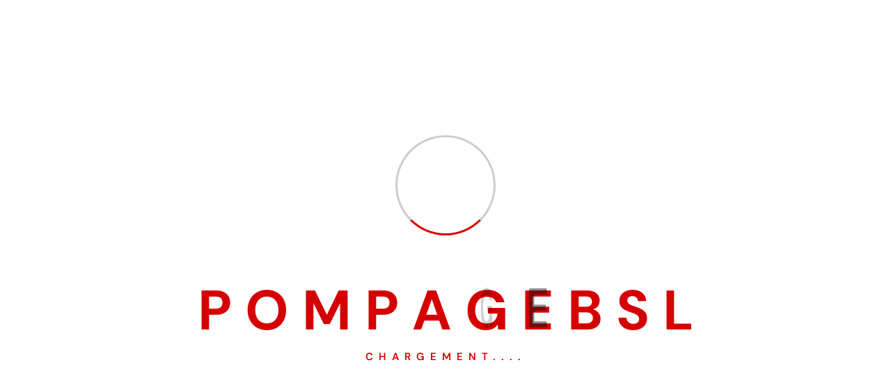

--- FILE ---
content_type: text/html; charset=UTF-8
request_url: https://pompagebsl.com/
body_size: 26323
content:
<!doctype html>
<html lang="fr-FR">
<head><meta charset="UTF-8"><script>if(navigator.userAgent.match(/MSIE|Internet Explorer/i)||navigator.userAgent.match(/Trident\/7\..*?rv:11/i)){var href=document.location.href;if(!href.match(/[?&]nowprocket/)){if(href.indexOf("?")==-1){if(href.indexOf("#")==-1){document.location.href=href+"?nowprocket=1"}else{document.location.href=href.replace("#","?nowprocket=1#")}}else{if(href.indexOf("#")==-1){document.location.href=href+"&nowprocket=1"}else{document.location.href=href.replace("#","&nowprocket=1#")}}}}</script><script>(()=>{class RocketLazyLoadScripts{constructor(){this.v="2.0.4",this.userEvents=["keydown","keyup","mousedown","mouseup","mousemove","mouseover","mouseout","touchmove","touchstart","touchend","touchcancel","wheel","click","dblclick","input"],this.attributeEvents=["onblur","onclick","oncontextmenu","ondblclick","onfocus","onmousedown","onmouseenter","onmouseleave","onmousemove","onmouseout","onmouseover","onmouseup","onmousewheel","onscroll","onsubmit"]}async t(){this.i(),this.o(),/iP(ad|hone)/.test(navigator.userAgent)&&this.h(),this.u(),this.l(this),this.m(),this.k(this),this.p(this),this._(),await Promise.all([this.R(),this.L()]),this.lastBreath=Date.now(),this.S(this),this.P(),this.D(),this.O(),this.M(),await this.C(this.delayedScripts.normal),await this.C(this.delayedScripts.defer),await this.C(this.delayedScripts.async),await this.T(),await this.F(),await this.j(),await this.A(),window.dispatchEvent(new Event("rocket-allScriptsLoaded")),this.everythingLoaded=!0,this.lastTouchEnd&&await new Promise(t=>setTimeout(t,500-Date.now()+this.lastTouchEnd)),this.I(),this.H(),this.U(),this.W()}i(){this.CSPIssue=sessionStorage.getItem("rocketCSPIssue"),document.addEventListener("securitypolicyviolation",t=>{this.CSPIssue||"script-src-elem"!==t.violatedDirective||"data"!==t.blockedURI||(this.CSPIssue=!0,sessionStorage.setItem("rocketCSPIssue",!0))},{isRocket:!0})}o(){window.addEventListener("pageshow",t=>{this.persisted=t.persisted,this.realWindowLoadedFired=!0},{isRocket:!0}),window.addEventListener("pagehide",()=>{this.onFirstUserAction=null},{isRocket:!0})}h(){let t;function e(e){t=e}window.addEventListener("touchstart",e,{isRocket:!0}),window.addEventListener("touchend",function i(o){o.changedTouches[0]&&t.changedTouches[0]&&Math.abs(o.changedTouches[0].pageX-t.changedTouches[0].pageX)<10&&Math.abs(o.changedTouches[0].pageY-t.changedTouches[0].pageY)<10&&o.timeStamp-t.timeStamp<200&&(window.removeEventListener("touchstart",e,{isRocket:!0}),window.removeEventListener("touchend",i,{isRocket:!0}),"INPUT"===o.target.tagName&&"text"===o.target.type||(o.target.dispatchEvent(new TouchEvent("touchend",{target:o.target,bubbles:!0})),o.target.dispatchEvent(new MouseEvent("mouseover",{target:o.target,bubbles:!0})),o.target.dispatchEvent(new PointerEvent("click",{target:o.target,bubbles:!0,cancelable:!0,detail:1,clientX:o.changedTouches[0].clientX,clientY:o.changedTouches[0].clientY})),event.preventDefault()))},{isRocket:!0})}q(t){this.userActionTriggered||("mousemove"!==t.type||this.firstMousemoveIgnored?"keyup"===t.type||"mouseover"===t.type||"mouseout"===t.type||(this.userActionTriggered=!0,this.onFirstUserAction&&this.onFirstUserAction()):this.firstMousemoveIgnored=!0),"click"===t.type&&t.preventDefault(),t.stopPropagation(),t.stopImmediatePropagation(),"touchstart"===this.lastEvent&&"touchend"===t.type&&(this.lastTouchEnd=Date.now()),"click"===t.type&&(this.lastTouchEnd=0),this.lastEvent=t.type,t.composedPath&&t.composedPath()[0].getRootNode()instanceof ShadowRoot&&(t.rocketTarget=t.composedPath()[0]),this.savedUserEvents.push(t)}u(){this.savedUserEvents=[],this.userEventHandler=this.q.bind(this),this.userEvents.forEach(t=>window.addEventListener(t,this.userEventHandler,{passive:!1,isRocket:!0})),document.addEventListener("visibilitychange",this.userEventHandler,{isRocket:!0})}U(){this.userEvents.forEach(t=>window.removeEventListener(t,this.userEventHandler,{passive:!1,isRocket:!0})),document.removeEventListener("visibilitychange",this.userEventHandler,{isRocket:!0}),this.savedUserEvents.forEach(t=>{(t.rocketTarget||t.target).dispatchEvent(new window[t.constructor.name](t.type,t))})}m(){const t="return false",e=Array.from(this.attributeEvents,t=>"data-rocket-"+t),i="["+this.attributeEvents.join("],[")+"]",o="[data-rocket-"+this.attributeEvents.join("],[data-rocket-")+"]",s=(e,i,o)=>{o&&o!==t&&(e.setAttribute("data-rocket-"+i,o),e["rocket"+i]=new Function("event",o),e.setAttribute(i,t))};new MutationObserver(t=>{for(const n of t)"attributes"===n.type&&(n.attributeName.startsWith("data-rocket-")||this.everythingLoaded?n.attributeName.startsWith("data-rocket-")&&this.everythingLoaded&&this.N(n.target,n.attributeName.substring(12)):s(n.target,n.attributeName,n.target.getAttribute(n.attributeName))),"childList"===n.type&&n.addedNodes.forEach(t=>{if(t.nodeType===Node.ELEMENT_NODE)if(this.everythingLoaded)for(const i of[t,...t.querySelectorAll(o)])for(const t of i.getAttributeNames())e.includes(t)&&this.N(i,t.substring(12));else for(const e of[t,...t.querySelectorAll(i)])for(const t of e.getAttributeNames())this.attributeEvents.includes(t)&&s(e,t,e.getAttribute(t))})}).observe(document,{subtree:!0,childList:!0,attributeFilter:[...this.attributeEvents,...e]})}I(){this.attributeEvents.forEach(t=>{document.querySelectorAll("[data-rocket-"+t+"]").forEach(e=>{this.N(e,t)})})}N(t,e){const i=t.getAttribute("data-rocket-"+e);i&&(t.setAttribute(e,i),t.removeAttribute("data-rocket-"+e))}k(t){Object.defineProperty(HTMLElement.prototype,"onclick",{get(){return this.rocketonclick||null},set(e){this.rocketonclick=e,this.setAttribute(t.everythingLoaded?"onclick":"data-rocket-onclick","this.rocketonclick(event)")}})}S(t){function e(e,i){let o=e[i];e[i]=null,Object.defineProperty(e,i,{get:()=>o,set(s){t.everythingLoaded?o=s:e["rocket"+i]=o=s}})}e(document,"onreadystatechange"),e(window,"onload"),e(window,"onpageshow");try{Object.defineProperty(document,"readyState",{get:()=>t.rocketReadyState,set(e){t.rocketReadyState=e},configurable:!0}),document.readyState="loading"}catch(t){console.log("WPRocket DJE readyState conflict, bypassing")}}l(t){this.originalAddEventListener=EventTarget.prototype.addEventListener,this.originalRemoveEventListener=EventTarget.prototype.removeEventListener,this.savedEventListeners=[],EventTarget.prototype.addEventListener=function(e,i,o){o&&o.isRocket||!t.B(e,this)&&!t.userEvents.includes(e)||t.B(e,this)&&!t.userActionTriggered||e.startsWith("rocket-")||t.everythingLoaded?t.originalAddEventListener.call(this,e,i,o):(t.savedEventListeners.push({target:this,remove:!1,type:e,func:i,options:o}),"mouseenter"!==e&&"mouseleave"!==e||t.originalAddEventListener.call(this,e,t.savedUserEvents.push,o))},EventTarget.prototype.removeEventListener=function(e,i,o){o&&o.isRocket||!t.B(e,this)&&!t.userEvents.includes(e)||t.B(e,this)&&!t.userActionTriggered||e.startsWith("rocket-")||t.everythingLoaded?t.originalRemoveEventListener.call(this,e,i,o):t.savedEventListeners.push({target:this,remove:!0,type:e,func:i,options:o})}}J(t,e){this.savedEventListeners=this.savedEventListeners.filter(i=>{let o=i.type,s=i.target||window;return e!==o||t!==s||(this.B(o,s)&&(i.type="rocket-"+o),this.$(i),!1)})}H(){EventTarget.prototype.addEventListener=this.originalAddEventListener,EventTarget.prototype.removeEventListener=this.originalRemoveEventListener,this.savedEventListeners.forEach(t=>this.$(t))}$(t){t.remove?this.originalRemoveEventListener.call(t.target,t.type,t.func,t.options):this.originalAddEventListener.call(t.target,t.type,t.func,t.options)}p(t){let e;function i(e){return t.everythingLoaded?e:e.split(" ").map(t=>"load"===t||t.startsWith("load.")?"rocket-jquery-load":t).join(" ")}function o(o){function s(e){const s=o.fn[e];o.fn[e]=o.fn.init.prototype[e]=function(){return this[0]===window&&t.userActionTriggered&&("string"==typeof arguments[0]||arguments[0]instanceof String?arguments[0]=i(arguments[0]):"object"==typeof arguments[0]&&Object.keys(arguments[0]).forEach(t=>{const e=arguments[0][t];delete arguments[0][t],arguments[0][i(t)]=e})),s.apply(this,arguments),this}}if(o&&o.fn&&!t.allJQueries.includes(o)){const e={DOMContentLoaded:[],"rocket-DOMContentLoaded":[]};for(const t in e)document.addEventListener(t,()=>{e[t].forEach(t=>t())},{isRocket:!0});o.fn.ready=o.fn.init.prototype.ready=function(i){function s(){parseInt(o.fn.jquery)>2?setTimeout(()=>i.bind(document)(o)):i.bind(document)(o)}return"function"==typeof i&&(t.realDomReadyFired?!t.userActionTriggered||t.fauxDomReadyFired?s():e["rocket-DOMContentLoaded"].push(s):e.DOMContentLoaded.push(s)),o([])},s("on"),s("one"),s("off"),t.allJQueries.push(o)}e=o}t.allJQueries=[],o(window.jQuery),Object.defineProperty(window,"jQuery",{get:()=>e,set(t){o(t)}})}P(){const t=new Map;document.write=document.writeln=function(e){const i=document.currentScript,o=document.createRange(),s=i.parentElement;let n=t.get(i);void 0===n&&(n=i.nextSibling,t.set(i,n));const c=document.createDocumentFragment();o.setStart(c,0),c.appendChild(o.createContextualFragment(e)),s.insertBefore(c,n)}}async R(){return new Promise(t=>{this.userActionTriggered?t():this.onFirstUserAction=t})}async L(){return new Promise(t=>{document.addEventListener("DOMContentLoaded",()=>{this.realDomReadyFired=!0,t()},{isRocket:!0})})}async j(){return this.realWindowLoadedFired?Promise.resolve():new Promise(t=>{window.addEventListener("load",t,{isRocket:!0})})}M(){this.pendingScripts=[];this.scriptsMutationObserver=new MutationObserver(t=>{for(const e of t)e.addedNodes.forEach(t=>{"SCRIPT"!==t.tagName||t.noModule||t.isWPRocket||this.pendingScripts.push({script:t,promise:new Promise(e=>{const i=()=>{const i=this.pendingScripts.findIndex(e=>e.script===t);i>=0&&this.pendingScripts.splice(i,1),e()};t.addEventListener("load",i,{isRocket:!0}),t.addEventListener("error",i,{isRocket:!0}),setTimeout(i,1e3)})})})}),this.scriptsMutationObserver.observe(document,{childList:!0,subtree:!0})}async F(){await this.X(),this.pendingScripts.length?(await this.pendingScripts[0].promise,await this.F()):this.scriptsMutationObserver.disconnect()}D(){this.delayedScripts={normal:[],async:[],defer:[]},document.querySelectorAll("script[type$=rocketlazyloadscript]").forEach(t=>{t.hasAttribute("data-rocket-src")?t.hasAttribute("async")&&!1!==t.async?this.delayedScripts.async.push(t):t.hasAttribute("defer")&&!1!==t.defer||"module"===t.getAttribute("data-rocket-type")?this.delayedScripts.defer.push(t):this.delayedScripts.normal.push(t):this.delayedScripts.normal.push(t)})}async _(){await this.L();let t=[];document.querySelectorAll("script[type$=rocketlazyloadscript][data-rocket-src]").forEach(e=>{let i=e.getAttribute("data-rocket-src");if(i&&!i.startsWith("data:")){i.startsWith("//")&&(i=location.protocol+i);try{const o=new URL(i).origin;o!==location.origin&&t.push({src:o,crossOrigin:e.crossOrigin||"module"===e.getAttribute("data-rocket-type")})}catch(t){}}}),t=[...new Map(t.map(t=>[JSON.stringify(t),t])).values()],this.Y(t,"preconnect")}async G(t){if(await this.K(),!0!==t.noModule||!("noModule"in HTMLScriptElement.prototype))return new Promise(e=>{let i;function o(){(i||t).setAttribute("data-rocket-status","executed"),e()}try{if(navigator.userAgent.includes("Firefox/")||""===navigator.vendor||this.CSPIssue)i=document.createElement("script"),[...t.attributes].forEach(t=>{let e=t.nodeName;"type"!==e&&("data-rocket-type"===e&&(e="type"),"data-rocket-src"===e&&(e="src"),i.setAttribute(e,t.nodeValue))}),t.text&&(i.text=t.text),t.nonce&&(i.nonce=t.nonce),i.hasAttribute("src")?(i.addEventListener("load",o,{isRocket:!0}),i.addEventListener("error",()=>{i.setAttribute("data-rocket-status","failed-network"),e()},{isRocket:!0}),setTimeout(()=>{i.isConnected||e()},1)):(i.text=t.text,o()),i.isWPRocket=!0,t.parentNode.replaceChild(i,t);else{const i=t.getAttribute("data-rocket-type"),s=t.getAttribute("data-rocket-src");i?(t.type=i,t.removeAttribute("data-rocket-type")):t.removeAttribute("type"),t.addEventListener("load",o,{isRocket:!0}),t.addEventListener("error",i=>{this.CSPIssue&&i.target.src.startsWith("data:")?(console.log("WPRocket: CSP fallback activated"),t.removeAttribute("src"),this.G(t).then(e)):(t.setAttribute("data-rocket-status","failed-network"),e())},{isRocket:!0}),s?(t.fetchPriority="high",t.removeAttribute("data-rocket-src"),t.src=s):t.src="data:text/javascript;base64,"+window.btoa(unescape(encodeURIComponent(t.text)))}}catch(i){t.setAttribute("data-rocket-status","failed-transform"),e()}});t.setAttribute("data-rocket-status","skipped")}async C(t){const e=t.shift();return e?(e.isConnected&&await this.G(e),this.C(t)):Promise.resolve()}O(){this.Y([...this.delayedScripts.normal,...this.delayedScripts.defer,...this.delayedScripts.async],"preload")}Y(t,e){this.trash=this.trash||[];let i=!0;var o=document.createDocumentFragment();t.forEach(t=>{const s=t.getAttribute&&t.getAttribute("data-rocket-src")||t.src;if(s&&!s.startsWith("data:")){const n=document.createElement("link");n.href=s,n.rel=e,"preconnect"!==e&&(n.as="script",n.fetchPriority=i?"high":"low"),t.getAttribute&&"module"===t.getAttribute("data-rocket-type")&&(n.crossOrigin=!0),t.crossOrigin&&(n.crossOrigin=t.crossOrigin),t.integrity&&(n.integrity=t.integrity),t.nonce&&(n.nonce=t.nonce),o.appendChild(n),this.trash.push(n),i=!1}}),document.head.appendChild(o)}W(){this.trash.forEach(t=>t.remove())}async T(){try{document.readyState="interactive"}catch(t){}this.fauxDomReadyFired=!0;try{await this.K(),this.J(document,"readystatechange"),document.dispatchEvent(new Event("rocket-readystatechange")),await this.K(),document.rocketonreadystatechange&&document.rocketonreadystatechange(),await this.K(),this.J(document,"DOMContentLoaded"),document.dispatchEvent(new Event("rocket-DOMContentLoaded")),await this.K(),this.J(window,"DOMContentLoaded"),window.dispatchEvent(new Event("rocket-DOMContentLoaded"))}catch(t){console.error(t)}}async A(){try{document.readyState="complete"}catch(t){}try{await this.K(),this.J(document,"readystatechange"),document.dispatchEvent(new Event("rocket-readystatechange")),await this.K(),document.rocketonreadystatechange&&document.rocketonreadystatechange(),await this.K(),this.J(window,"load"),window.dispatchEvent(new Event("rocket-load")),await this.K(),window.rocketonload&&window.rocketonload(),await this.K(),this.allJQueries.forEach(t=>t(window).trigger("rocket-jquery-load")),await this.K(),this.J(window,"pageshow");const t=new Event("rocket-pageshow");t.persisted=this.persisted,window.dispatchEvent(t),await this.K(),window.rocketonpageshow&&window.rocketonpageshow({persisted:this.persisted})}catch(t){console.error(t)}}async K(){Date.now()-this.lastBreath>45&&(await this.X(),this.lastBreath=Date.now())}async X(){return document.hidden?new Promise(t=>setTimeout(t)):new Promise(t=>requestAnimationFrame(t))}B(t,e){return e===document&&"readystatechange"===t||(e===document&&"DOMContentLoaded"===t||(e===window&&"DOMContentLoaded"===t||(e===window&&"load"===t||e===window&&"pageshow"===t)))}static run(){(new RocketLazyLoadScripts).t()}}RocketLazyLoadScripts.run()})();</script>
    
    <meta name="viewport" content="width=device-width, initial-scale=1">
    <link rel="profile" href="https://gmpg.org/xfn/11">
	<meta name='robots' content='index, follow, max-image-preview:large, max-snippet:-1, max-video-preview:-1' />

	<!-- This site is optimized with the Yoast SEO Premium plugin v24.4 (Yoast SEO v26.8) - https://yoast.com/product/yoast-seo-premium-wordpress/ -->
	<title>Accueil - Pompage BSL</title>
<link data-rocket-prefetch href="https://www.gstatic.com" rel="dns-prefetch">
<link data-rocket-prefetch href="https://www.google.com" rel="dns-prefetch">
<link data-rocket-preload as="style" data-wpr-hosted-gf-parameters="family=DM%20Sans%3A400%7CDM%20Sans%3A500%7CDM%20Sans%3A600%7CDM%20Sans%3A700&display=swap" href="https://pompagebsl.com/wp-content/cache/fonts/1/google-fonts/css/6/a/b/7ef6c46a28485b7ec9d8396f31b2e.css" rel="preload">
<link crossorigin data-rocket-preload as="font" href="https://pompagebsl.com/wp-content/uploads/elementor/google-fonts/fonts/dmsans-rp2yp2ywxg089urii5-g4vlh9vod8cmcqbu0-k4.woff2" rel="preload">
<link crossorigin data-rocket-preload as="font" href="https://pompagebsl.com/wp-content/plugins/konstic-core/assets/webfonts/fa-light-300.woff2" rel="preload">
<link crossorigin data-rocket-preload as="font" href="https://pompagebsl.com/wp-content/plugins/konstic-core/assets/webfonts/fa-solid-900.woff2" rel="preload">
<link crossorigin data-rocket-preload as="font" href="https://pompagebsl.com/wp-content/plugins/konstic-core/assets/webfonts/fa-brands-400.woff2" rel="preload">
<link data-wpr-hosted-gf-parameters="family=DM%20Sans%3A400%7CDM%20Sans%3A500%7CDM%20Sans%3A600%7CDM%20Sans%3A700&display=swap" href="https://pompagebsl.com/wp-content/cache/fonts/1/google-fonts/css/6/a/b/7ef6c46a28485b7ec9d8396f31b2e.css" media="print" onload="this.media=&#039;all&#039;" rel="stylesheet">
<noscript data-wpr-hosted-gf-parameters=""><link rel="stylesheet" href="https://fonts.googleapis.com/css?family=DM%20Sans%3A400%7CDM%20Sans%3A500%7CDM%20Sans%3A600%7CDM%20Sans%3A700&#038;display=swap"></noscript><link rel="preload" data-rocket-preload as="image" href="https://pompagebsl.com/wp-content/uploads/2024/12/Pompage-BSL-Banniere-en-tete-1920x795-Max-Quality.webp" fetchpriority="high">
	<meta name="description" content="Avec ces 30 années d&#039;expérience dans le domaine du pompage de béton, Pompage BSL vous assure le meilleur service à prix compétitif." />
	<link rel="canonical" href="https://pompagebsl.com/" />
	<meta property="og:locale" content="fr_FR" />
	<meta property="og:type" content="website" />
	<meta property="og:title" content="Accueil" />
	<meta property="og:description" content="Avec ces 30 années d&#039;expérience dans le domaine du pompage de béton, Pompage BSL vous assure le meilleur service à prix compétitif." />
	<meta property="og:url" content="https://pompagebsl.com/" />
	<meta property="og:site_name" content="Pompage BSL" />
	<meta property="article:publisher" content="https://www.facebook.com/profile.php?id=100063623885655" />
	<meta property="article:modified_time" content="2025-03-25T14:43:31+00:00" />
	<meta property="og:image" content="https://pompagebsl.com/wp-content/uploads/2024/12/Pompage-BSL-Pompage-de-beton-Experience-1200x1200-Max-Quality.webp" />
	<meta property="og:image:width" content="1200" />
	<meta property="og:image:height" content="1200" />
	<meta property="og:image:type" content="image/webp" />
	<meta name="twitter:card" content="summary_large_image" />
	<script type="application/ld+json" class="yoast-schema-graph">{"@context":"https://schema.org","@graph":[{"@type":"WebPage","@id":"https://pompagebsl.com/","url":"https://pompagebsl.com/","name":"Accueil - Pompage BSL","isPartOf":{"@id":"https://pompagebsl.com/#website"},"about":{"@id":"https://pompagebsl.com/#organization"},"primaryImageOfPage":{"@id":"https://pompagebsl.com/#primaryimage"},"image":{"@id":"https://pompagebsl.com/#primaryimage"},"thumbnailUrl":"https://pompagebsl.com/wp-content/uploads/2024/12/Pompage-BSL-Pompage-de-beton-Experience-1200x1200-Max-Quality-1024x1024.webp","datePublished":"2024-08-22T08:04:33+00:00","dateModified":"2025-03-25T14:43:31+00:00","description":"Avec ces 30 années d'expérience dans le domaine du pompage de béton, Pompage BSL vous assure le meilleur service à prix compétitif.","breadcrumb":{"@id":"https://pompagebsl.com/#breadcrumb"},"inLanguage":"fr-FR","potentialAction":[{"@type":"ReadAction","target":["https://pompagebsl.com/"]}]},{"@type":"ImageObject","inLanguage":"fr-FR","@id":"https://pompagebsl.com/#primaryimage","url":"https://pompagebsl.com/wp-content/uploads/2024/12/Pompage-BSL-Pompage-de-beton-Experience-1200x1200-Max-Quality.webp","contentUrl":"https://pompagebsl.com/wp-content/uploads/2024/12/Pompage-BSL-Pompage-de-beton-Experience-1200x1200-Max-Quality.webp","width":1200,"height":1200},{"@type":"BreadcrumbList","@id":"https://pompagebsl.com/#breadcrumb","itemListElement":[{"@type":"ListItem","position":1,"name":"Accueil"}]},{"@type":"WebSite","@id":"https://pompagebsl.com/#website","url":"https://pompagebsl.com/","name":"Pompage BSL","description":"Pompage de béton efficace","publisher":{"@id":"https://pompagebsl.com/#organization"},"potentialAction":[{"@type":"SearchAction","target":{"@type":"EntryPoint","urlTemplate":"https://pompagebsl.com/?s={search_term_string}"},"query-input":{"@type":"PropertyValueSpecification","valueRequired":true,"valueName":"search_term_string"}}],"inLanguage":"fr-FR"},{"@type":"Organization","@id":"https://pompagebsl.com/#organization","name":"Pompage BSL","url":"https://pompagebsl.com/","logo":{"@type":"ImageObject","inLanguage":"fr-FR","@id":"https://pompagebsl.com/#/schema/logo/image/","url":"https://pompagebsl.com/wp-content/uploads/2025/01/pompage_belanger-Logo.png","contentUrl":"https://pompagebsl.com/wp-content/uploads/2025/01/pompage_belanger-Logo.png","width":1103,"height":701,"caption":"Pompage BSL"},"image":{"@id":"https://pompagebsl.com/#/schema/logo/image/"},"sameAs":["https://www.facebook.com/profile.php?id=100063623885655"]}]}</script>
	<!-- / Yoast SEO Premium plugin. -->


<link rel='dns-prefetch' href='//fonts.googleapis.com' />
<link rel='dns-prefetch' href='//www.googletagmanager.com' />
<link href='https://fonts.gstatic.com' crossorigin rel='preconnect' />
<link rel="alternate" title="oEmbed (JSON)" type="application/json+oembed" href="https://pompagebsl.com/wp-json/oembed/1.0/embed?url=https%3A%2F%2Fpompagebsl.com%2F" />
<link rel="alternate" title="oEmbed (XML)" type="text/xml+oembed" href="https://pompagebsl.com/wp-json/oembed/1.0/embed?url=https%3A%2F%2Fpompagebsl.com%2F&#038;format=xml" />
<style id='wp-img-auto-sizes-contain-inline-css' type='text/css'>
img:is([sizes=auto i],[sizes^="auto," i]){contain-intrinsic-size:3000px 1500px}
/*# sourceURL=wp-img-auto-sizes-contain-inline-css */
</style>
<style id='wp-emoji-styles-inline-css' type='text/css'>

	img.wp-smiley, img.emoji {
		display: inline !important;
		border: none !important;
		box-shadow: none !important;
		height: 1em !important;
		width: 1em !important;
		margin: 0 0.07em !important;
		vertical-align: -0.1em !important;
		background: none !important;
		padding: 0 !important;
	}
/*# sourceURL=wp-emoji-styles-inline-css */
</style>
<style id='classic-theme-styles-inline-css' type='text/css'>
/*! This file is auto-generated */
.wp-block-button__link{color:#fff;background-color:#32373c;border-radius:9999px;box-shadow:none;text-decoration:none;padding:calc(.667em + 2px) calc(1.333em + 2px);font-size:1.125em}.wp-block-file__button{background:#32373c;color:#fff;text-decoration:none}
/*# sourceURL=/wp-includes/css/classic-themes.min.css */
</style>
<style id='global-styles-inline-css' type='text/css'>
:root{--wp--preset--aspect-ratio--square: 1;--wp--preset--aspect-ratio--4-3: 4/3;--wp--preset--aspect-ratio--3-4: 3/4;--wp--preset--aspect-ratio--3-2: 3/2;--wp--preset--aspect-ratio--2-3: 2/3;--wp--preset--aspect-ratio--16-9: 16/9;--wp--preset--aspect-ratio--9-16: 9/16;--wp--preset--color--black: #000000;--wp--preset--color--cyan-bluish-gray: #abb8c3;--wp--preset--color--white: #ffffff;--wp--preset--color--pale-pink: #f78da7;--wp--preset--color--vivid-red: #cf2e2e;--wp--preset--color--luminous-vivid-orange: #ff6900;--wp--preset--color--luminous-vivid-amber: #fcb900;--wp--preset--color--light-green-cyan: #7bdcb5;--wp--preset--color--vivid-green-cyan: #00d084;--wp--preset--color--pale-cyan-blue: #8ed1fc;--wp--preset--color--vivid-cyan-blue: #0693e3;--wp--preset--color--vivid-purple: #9b51e0;--wp--preset--gradient--vivid-cyan-blue-to-vivid-purple: linear-gradient(135deg,rgb(6,147,227) 0%,rgb(155,81,224) 100%);--wp--preset--gradient--light-green-cyan-to-vivid-green-cyan: linear-gradient(135deg,rgb(122,220,180) 0%,rgb(0,208,130) 100%);--wp--preset--gradient--luminous-vivid-amber-to-luminous-vivid-orange: linear-gradient(135deg,rgb(252,185,0) 0%,rgb(255,105,0) 100%);--wp--preset--gradient--luminous-vivid-orange-to-vivid-red: linear-gradient(135deg,rgb(255,105,0) 0%,rgb(207,46,46) 100%);--wp--preset--gradient--very-light-gray-to-cyan-bluish-gray: linear-gradient(135deg,rgb(238,238,238) 0%,rgb(169,184,195) 100%);--wp--preset--gradient--cool-to-warm-spectrum: linear-gradient(135deg,rgb(74,234,220) 0%,rgb(151,120,209) 20%,rgb(207,42,186) 40%,rgb(238,44,130) 60%,rgb(251,105,98) 80%,rgb(254,248,76) 100%);--wp--preset--gradient--blush-light-purple: linear-gradient(135deg,rgb(255,206,236) 0%,rgb(152,150,240) 100%);--wp--preset--gradient--blush-bordeaux: linear-gradient(135deg,rgb(254,205,165) 0%,rgb(254,45,45) 50%,rgb(107,0,62) 100%);--wp--preset--gradient--luminous-dusk: linear-gradient(135deg,rgb(255,203,112) 0%,rgb(199,81,192) 50%,rgb(65,88,208) 100%);--wp--preset--gradient--pale-ocean: linear-gradient(135deg,rgb(255,245,203) 0%,rgb(182,227,212) 50%,rgb(51,167,181) 100%);--wp--preset--gradient--electric-grass: linear-gradient(135deg,rgb(202,248,128) 0%,rgb(113,206,126) 100%);--wp--preset--gradient--midnight: linear-gradient(135deg,rgb(2,3,129) 0%,rgb(40,116,252) 100%);--wp--preset--font-size--small: 13px;--wp--preset--font-size--medium: 20px;--wp--preset--font-size--large: 36px;--wp--preset--font-size--x-large: 42px;--wp--preset--spacing--20: 0.44rem;--wp--preset--spacing--30: 0.67rem;--wp--preset--spacing--40: 1rem;--wp--preset--spacing--50: 1.5rem;--wp--preset--spacing--60: 2.25rem;--wp--preset--spacing--70: 3.38rem;--wp--preset--spacing--80: 5.06rem;--wp--preset--shadow--natural: 6px 6px 9px rgba(0, 0, 0, 0.2);--wp--preset--shadow--deep: 12px 12px 50px rgba(0, 0, 0, 0.4);--wp--preset--shadow--sharp: 6px 6px 0px rgba(0, 0, 0, 0.2);--wp--preset--shadow--outlined: 6px 6px 0px -3px rgb(255, 255, 255), 6px 6px rgb(0, 0, 0);--wp--preset--shadow--crisp: 6px 6px 0px rgb(0, 0, 0);}:where(.is-layout-flex){gap: 0.5em;}:where(.is-layout-grid){gap: 0.5em;}body .is-layout-flex{display: flex;}.is-layout-flex{flex-wrap: wrap;align-items: center;}.is-layout-flex > :is(*, div){margin: 0;}body .is-layout-grid{display: grid;}.is-layout-grid > :is(*, div){margin: 0;}:where(.wp-block-columns.is-layout-flex){gap: 2em;}:where(.wp-block-columns.is-layout-grid){gap: 2em;}:where(.wp-block-post-template.is-layout-flex){gap: 1.25em;}:where(.wp-block-post-template.is-layout-grid){gap: 1.25em;}.has-black-color{color: var(--wp--preset--color--black) !important;}.has-cyan-bluish-gray-color{color: var(--wp--preset--color--cyan-bluish-gray) !important;}.has-white-color{color: var(--wp--preset--color--white) !important;}.has-pale-pink-color{color: var(--wp--preset--color--pale-pink) !important;}.has-vivid-red-color{color: var(--wp--preset--color--vivid-red) !important;}.has-luminous-vivid-orange-color{color: var(--wp--preset--color--luminous-vivid-orange) !important;}.has-luminous-vivid-amber-color{color: var(--wp--preset--color--luminous-vivid-amber) !important;}.has-light-green-cyan-color{color: var(--wp--preset--color--light-green-cyan) !important;}.has-vivid-green-cyan-color{color: var(--wp--preset--color--vivid-green-cyan) !important;}.has-pale-cyan-blue-color{color: var(--wp--preset--color--pale-cyan-blue) !important;}.has-vivid-cyan-blue-color{color: var(--wp--preset--color--vivid-cyan-blue) !important;}.has-vivid-purple-color{color: var(--wp--preset--color--vivid-purple) !important;}.has-black-background-color{background-color: var(--wp--preset--color--black) !important;}.has-cyan-bluish-gray-background-color{background-color: var(--wp--preset--color--cyan-bluish-gray) !important;}.has-white-background-color{background-color: var(--wp--preset--color--white) !important;}.has-pale-pink-background-color{background-color: var(--wp--preset--color--pale-pink) !important;}.has-vivid-red-background-color{background-color: var(--wp--preset--color--vivid-red) !important;}.has-luminous-vivid-orange-background-color{background-color: var(--wp--preset--color--luminous-vivid-orange) !important;}.has-luminous-vivid-amber-background-color{background-color: var(--wp--preset--color--luminous-vivid-amber) !important;}.has-light-green-cyan-background-color{background-color: var(--wp--preset--color--light-green-cyan) !important;}.has-vivid-green-cyan-background-color{background-color: var(--wp--preset--color--vivid-green-cyan) !important;}.has-pale-cyan-blue-background-color{background-color: var(--wp--preset--color--pale-cyan-blue) !important;}.has-vivid-cyan-blue-background-color{background-color: var(--wp--preset--color--vivid-cyan-blue) !important;}.has-vivid-purple-background-color{background-color: var(--wp--preset--color--vivid-purple) !important;}.has-black-border-color{border-color: var(--wp--preset--color--black) !important;}.has-cyan-bluish-gray-border-color{border-color: var(--wp--preset--color--cyan-bluish-gray) !important;}.has-white-border-color{border-color: var(--wp--preset--color--white) !important;}.has-pale-pink-border-color{border-color: var(--wp--preset--color--pale-pink) !important;}.has-vivid-red-border-color{border-color: var(--wp--preset--color--vivid-red) !important;}.has-luminous-vivid-orange-border-color{border-color: var(--wp--preset--color--luminous-vivid-orange) !important;}.has-luminous-vivid-amber-border-color{border-color: var(--wp--preset--color--luminous-vivid-amber) !important;}.has-light-green-cyan-border-color{border-color: var(--wp--preset--color--light-green-cyan) !important;}.has-vivid-green-cyan-border-color{border-color: var(--wp--preset--color--vivid-green-cyan) !important;}.has-pale-cyan-blue-border-color{border-color: var(--wp--preset--color--pale-cyan-blue) !important;}.has-vivid-cyan-blue-border-color{border-color: var(--wp--preset--color--vivid-cyan-blue) !important;}.has-vivid-purple-border-color{border-color: var(--wp--preset--color--vivid-purple) !important;}.has-vivid-cyan-blue-to-vivid-purple-gradient-background{background: var(--wp--preset--gradient--vivid-cyan-blue-to-vivid-purple) !important;}.has-light-green-cyan-to-vivid-green-cyan-gradient-background{background: var(--wp--preset--gradient--light-green-cyan-to-vivid-green-cyan) !important;}.has-luminous-vivid-amber-to-luminous-vivid-orange-gradient-background{background: var(--wp--preset--gradient--luminous-vivid-amber-to-luminous-vivid-orange) !important;}.has-luminous-vivid-orange-to-vivid-red-gradient-background{background: var(--wp--preset--gradient--luminous-vivid-orange-to-vivid-red) !important;}.has-very-light-gray-to-cyan-bluish-gray-gradient-background{background: var(--wp--preset--gradient--very-light-gray-to-cyan-bluish-gray) !important;}.has-cool-to-warm-spectrum-gradient-background{background: var(--wp--preset--gradient--cool-to-warm-spectrum) !important;}.has-blush-light-purple-gradient-background{background: var(--wp--preset--gradient--blush-light-purple) !important;}.has-blush-bordeaux-gradient-background{background: var(--wp--preset--gradient--blush-bordeaux) !important;}.has-luminous-dusk-gradient-background{background: var(--wp--preset--gradient--luminous-dusk) !important;}.has-pale-ocean-gradient-background{background: var(--wp--preset--gradient--pale-ocean) !important;}.has-electric-grass-gradient-background{background: var(--wp--preset--gradient--electric-grass) !important;}.has-midnight-gradient-background{background: var(--wp--preset--gradient--midnight) !important;}.has-small-font-size{font-size: var(--wp--preset--font-size--small) !important;}.has-medium-font-size{font-size: var(--wp--preset--font-size--medium) !important;}.has-large-font-size{font-size: var(--wp--preset--font-size--large) !important;}.has-x-large-font-size{font-size: var(--wp--preset--font-size--x-large) !important;}
:where(.wp-block-post-template.is-layout-flex){gap: 1.25em;}:where(.wp-block-post-template.is-layout-grid){gap: 1.25em;}
:where(.wp-block-term-template.is-layout-flex){gap: 1.25em;}:where(.wp-block-term-template.is-layout-grid){gap: 1.25em;}
:where(.wp-block-columns.is-layout-flex){gap: 2em;}:where(.wp-block-columns.is-layout-grid){gap: 2em;}
:root :where(.wp-block-pullquote){font-size: 1.5em;line-height: 1.6;}
/*# sourceURL=global-styles-inline-css */
</style>
<link data-minify="1" rel='stylesheet' id='fontawesome-css' href='https://pompagebsl.com/wp-content/cache/min/1/wp-content/plugins/konstic-core/assets/css/all.min.css?ver=1769107342' type='text/css' media='all' />
<link data-minify="1" rel='stylesheet' id='magnific-popup-css' href='https://pompagebsl.com/wp-content/cache/min/1/wp-content/plugins/konstic-core/assets/css/magnific-popup.css?ver=1769107342' type='text/css' media='all' />
<link data-minify="1" rel='stylesheet' id='animate-css' href='https://pompagebsl.com/wp-content/cache/min/1/wp-content/plugins/konstic-core/assets/css/animate.css?ver=1769107342' type='text/css' media='all' />
<link data-minify="1" rel='stylesheet' id='meanmenu-css' href='https://pompagebsl.com/wp-content/cache/min/1/wp-content/plugins/konstic-core/assets/css/meanmenu.css?ver=1769107342' type='text/css' media='all' />
<link data-minify="1" rel='stylesheet' id='nice-select-css' href='https://pompagebsl.com/wp-content/cache/min/1/wp-content/plugins/konstic-core/assets/css/nice-select.css?ver=1769107342' type='text/css' media='all' />
<link data-minify="1" rel='stylesheet' id='swiper-css' href='https://pompagebsl.com/wp-content/cache/min/1/wp-content/plugins/elementor/assets/lib/swiper/v8/css/swiper.min.css?ver=1769107342' type='text/css' media='all' />
<link rel='stylesheet' id='bootstrap-css' href='https://pompagebsl.com/wp-content/plugins/konstic-core/assets/css/bootstrap.min.css?ver=2.0.1' type='text/css' media='all' />
<link rel='stylesheet' id='konstic-core-theme-style-css' href='https://pompagebsl.com/wp-content/plugins/konstic-core/assets/css/theme-style.css?ver=2.0.1' type='text/css' media='all' />
<link data-minify="1" rel='stylesheet' id='parent-style-css' href='https://pompagebsl.com/wp-content/cache/min/1/wp-content/themes/konstic/style.css?ver=1769107342' type='text/css' media='all' />

<link data-minify="1" rel='stylesheet' id='font-awesome-css' href='https://pompagebsl.com/wp-content/cache/min/1/wp-content/plugins/elementor/assets/lib/font-awesome/css/font-awesome.min.css?ver=1769107342' type='text/css' media='all' />
<link data-minify="1" rel='stylesheet' id='swiper-bundle-css' href='https://pompagebsl.com/wp-content/cache/min/1/wp-content/themes/konstic/assets/css/swiper-bundle.min.css?ver=1769107342' type='text/css' media='all' />
<link data-minify="1" rel='stylesheet' id='konstic-main-style-css' href='https://pompagebsl.com/wp-content/cache/min/1/wp-content/themes/konstic/assets/css/main.css?ver=1769107342' type='text/css' media='all' />
<link data-minify="1" rel='stylesheet' id='wp-fix-css' href='https://pompagebsl.com/wp-content/cache/min/1/wp-content/themes/konstic/assets/css/wp-fix.css?ver=1769107343' type='text/css' media='all' />
<link rel='stylesheet' id='konstic-style-css' href='https://pompagebsl.com/wp-content/themes/konstic-child-theme/style.css?ver=bf82e41c05ec4a9a195220d331d5bb51' type='text/css' media='all' />
<style id='konstic-style-inline-css' type='text/css'>
 .page-content-wrap-1220{padding-top:120px;padding-bottom:120px;}.page-content-inner-1220{}.page-content-inner-1220 .entry-content{color:#5f5f5f;}
html,body{font-family:DM Sans,sans-serif;}p,body{font-size:16px;font-weight:normal;}:root{--body-font:DM Sans,sans-serif;}h1,h2,h3,h4,h5,h6{font-family:DM Sans,sans-serif;font-weight:700;}:root{--heading-font:DM Sans,sans-serif;}:root{--heading-color:#0F0D1D;--paragraph-color:#585858;}.preloader.loaded .loader-section .bg{}.breadcrumb-wrap{background-image:url();background-position:center center;background-repeat:no-repeat;background-size:cover;background-attachment:scroll;}.breadcrumb-wrap:before{}.footer-style .footer-wrap .footer-top{}.footer-style-01 .footer-wrap.bg-image{background-image:url();background-position:center center;background-repeat:no-repeat;background-size:cover;background-attachment:scroll;}.footer-style-01 .footer-wrap{}.footer-style-01 .footer-wrap .footer-top{}.footer-style-02 .footer-wrap{background-image:url();background-position:center center;background-repeat:no-repeat;background-size:cover;background-attachment:scroll;}.footer-style-02 .footer-wrap{}.footer-style-02 .footer-wrap .footer-widget-content{}.footer-wrap .copyright-wrap .copyright-text{}.footer-style-01 .footer-wrap .copyright-wrap{}.footer-style-02 .footer-wrap .copyright-wrap{}.navbar.navbar-area.navbar-expand-lg.navigation-style-01.navbar-default .custom-container .navbar-collapse .navbar-nav li a,.navbar.navbar-area.navbar-expand-lg.navigation-style-01.navbar-default .custom-container .navbar-collapse .navbar-nav li.menu-item-has-children:before{}.navbar.navbar-area.navbar-expand-lg.navigation-style-01.navbar-default .custom-container .navbar-collapse .navbar-nav li a:hover,.navbar.navbar-area.navbar-expand-lg.navigation-style-01.navbar-default .custom-container .navbar-collapse .navbar-nav li:hover a,.navbar.navbar-area.navbar-expand-lg.navigation-style-01.navbar-default .custom-container .navbar-collapse .navbar-nav li:hover.menu-item-has-children:before{}.navbar.navbar-area.navbar-expand-lg.navigation-style-01.navbar-default,.navbar.navbar-area.navbar-expand-lg.navigation-style-01.navbar-default .custom-container{}.navbar.navbar-area.navbar-expand-lg.navigation-style-01.navbar-default .custom-container .navbar-collapse .navbar-nav li.menu-item-has-children .sub-menu li a{}.navbar.navbar-area.navbar-expand-lg.navigation-style-01.navbar-default .custom-container .navbar-collapse .navbar-nav li.menu-item-has-children .sub-menu li:hover a{}.navbar-area.navbar-default .custom-container .navbar-collapse .navbar-nav li a:hover,.navbar-area.navbar-default .custom-container .navbar-collapse .navbar-nav li:hover a,.navbar-area.navbar-default .custom-container .navbar-collapse .navbar-nav li:hover.menu-item-has-children:before{}.navbar-area.navbar-default .custom-container .navbar-collapse .navbar-nav li.menu-item-has-children .sub-menu{}.header-links li .sub-title{}.header-links li .title{}.header-bottom-area .navbar-collapse .main-menu li a{}.header-bottom-area .navbar-collapse .main-menu li.menu_has_children a:hover{}.header-section{}.header-bottom-area .navbar-collapse .main-menu li .sub-menu{background-color:#101A29;}.header-bottom-area .navbar-collapse .main-menu li .sub-menu li a{color:#fff;}.header-bottom-area .navbar-collapse .main-menu li .sub-menu li:hover a{color:#fff;}.header-bottom-area .navbar-collapse .main-menu li .sub-menu li:hover{background-color:#246BFD;}.page-wrapper .navbar-collapse .main-menu li a:hover{}.header-action a{}.header-action a:hover{color:#fff;background-color:transparent;}.widget .widget-headline.style-01,.widget_rss ul li a.rsswidget{}.widget .widget-headline:after{}.widget ul li a,.widget ul li,.widget p,.widget .table td,.widget .table th,.widget caption,.widget .wp-calendar-nav-prev a,.widget_tag_cloud .tagcloud a,.calendar_wrap table td,.calendar_wrap table tr,.widget_categories ul li a:before{}.footer-style .footer-wrap{}.footer-style .footer-wrap .footer-top{}.widget.footer-widget p,.widget.footer-widget.widget_calendar caption,.widget.footer-widget.widget_calendar th,.widget.footer-widget.widget_calendar td,.footer-widget.widget p,.footer-widget.widget a,.footer-widget.widget,.widget.footer-widget ul li a,.widget.footer-widget ul li,.widget_tag_cloud.footer-widget .tagcloud a{}.footer-widget.widget a:hover,.widget.footer-widget ul li a:hover,.widget_tag_cloud.footer-widget .tagcloud a:hover{}.widget.footer-widget .widget-headline,.widget.footer-widget .widget-headline a,footer-widget.widget_rss ul li a.rsswidget,.footer-widget.widget .theme-recent-post-wrap li.theme-recent-post-item .content .title>a{}.footer-widget.widget_tag_cloud .tagcloud a:hover{color:#fff;background-color:#101A29;border-color:#101A29;}.footer-style .footer-wrap .copyright-wrap{}.footer-style .copyright-wrap .copyright-content{color:#fff;}.copyright-area{border-top-color:rgba(255,255,255,0.2);}.footer-list li{color:rgba(255,255,255,0.8);}.footer-list li:hover{color:#246BFD;}.footer-style-01 .copyright-menu li{}.footer-social li a{color:#8A8A8A;background-color:transparent;}.footer-social li a:hover{color:#fff;background-color:#246BFD;}.copyright-area p{color:#8A8A8A;}.footer-style-02{}.footer-style-02 .call-to-action-inner .title{}.footer-style-02 .btn-wrap .boxed-btn{}footer-style-02 .btn-wrap .boxed-btn:hover{}.footer-style-02 .footer-wrap{}.footer-style-02 .widget.footer-widget p,.footer-style-02 .widget.footer-widget.widget_calendar caption,.footer-style-02 .widget.footer-widget.widget_calendar th,.footer-style-02 .widget.footer-widget.widget_calendar td,.footer-style-02 .footer-widget.widget p,.footer-style-02 .footer-widget.widget a,.footer-style-02 .footer-widget.widget,.footer-style-02 .widget.footer-widget ul li a,.footer-style-02 .widget.footer-widget ul li,.footer-style-02 .widget_tag_cloud.footer-widget .tagcloud a{}.footer-style-02 .footer-widget.widget a:hover,.footer-style-02 .widget.footer-widget ul li a:hover,.footer-style-02 .widget_tag_cloud.footer-widget .tagcloud a:hover{}.footer-style-02 .widget.footer-widget .widget-headline,.footer-style-02 .widget.footer-widget .widget-headline a,.footer-style-02 .footer-widget.widget_rss ul li a.rsswidget,.footer-style-02 .footer-widget.widget .theme-recent-post-wrap li.theme-recent-post-item .content .title>a{}.footer-style-02 .footer-widget.widget_tag_cloud .tagcloud a:hover{}.footer-style-02 .copyright-wrap-inner{}.error_page_content_area{}.blog-page-content-area{padding-top:120px;padding-bottom:120px;}.blog-content-page{padding-top:120px;padding-bottom:120px;}.archive-page-content-area{padding-top:120px;padding-bottom:120px;}.search-page-content-area{padding-top:120px;padding-bottom:120px;}.service-details-page{}
/*# sourceURL=konstic-style-inline-css */
</style>
<link rel='stylesheet' id='custom-color-theme-css' href='https://pompagebsl.com/wp-content/themes/konstic/inc/theme-stylesheets/theme-color.css?ver=bf82e41c05ec4a9a195220d331d5bb51' type='text/css' media='all' />
<style id='custom-color-theme-inline-css' type='text/css'>

    :root {
        --body: #FFFFFF;
        --black: #000000;
        --white: #FFFFFF;
        --theme: #d50001;
        --theme2: #d50001;
        --header: #121315;
        --text: #666666;
        --border: #d1d1d1;
        --border-2: #eaeaea;
        --bg: #1E2023;
        --box-shadow: 0px 1px 14px 0px rgba(0, 0, 0, 0.13);
    }
/*# sourceURL=custom-color-theme-inline-css */
</style>
<link rel='stylesheet' id='elementor-frontend-css' href='https://pompagebsl.com/wp-content/plugins/elementor/assets/css/frontend.min.css?ver=3.34.3' type='text/css' media='all' />
<link rel='stylesheet' id='elementor-post-8-css' href='https://pompagebsl.com/wp-content/uploads/elementor/css/post-8.css?ver=1769107340' type='text/css' media='all' />
<link rel='stylesheet' id='widget-heading-css' href='https://pompagebsl.com/wp-content/plugins/elementor/assets/css/widget-heading.min.css?ver=3.34.3' type='text/css' media='all' />
<link rel='stylesheet' id='e-animation-fadeInLeft-css' href='https://pompagebsl.com/wp-content/plugins/elementor/assets/lib/animations/styles/fadeInLeft.min.css?ver=3.34.3' type='text/css' media='all' />
<link rel='stylesheet' id='widget-image-css' href='https://pompagebsl.com/wp-content/plugins/elementor/assets/css/widget-image.min.css?ver=3.34.3' type='text/css' media='all' />
<link rel='stylesheet' id='widget-divider-css' href='https://pompagebsl.com/wp-content/plugins/elementor/assets/css/widget-divider.min.css?ver=3.34.3' type='text/css' media='all' />
<link rel='stylesheet' id='widget-icon-box-css' href='https://pompagebsl.com/wp-content/plugins/elementor/assets/css/widget-icon-box.min.css?ver=3.34.3' type='text/css' media='all' />
<link rel='stylesheet' id='widget-spacer-css' href='https://pompagebsl.com/wp-content/plugins/elementor/assets/css/widget-spacer.min.css?ver=3.34.3' type='text/css' media='all' />
<link rel='stylesheet' id='elementor-post-1220-css' href='https://pompagebsl.com/wp-content/uploads/elementor/css/post-1220.css?ver=1769107341' type='text/css' media='all' />
<link data-minify="1" rel='stylesheet' id='elementor-gf-local-roboto-css' href='https://pompagebsl.com/wp-content/cache/min/1/wp-content/uploads/elementor/google-fonts/css/roboto.css?ver=1769107343' type='text/css' media='all' />
<link data-minify="1" rel='stylesheet' id='elementor-gf-local-robotoslab-css' href='https://pompagebsl.com/wp-content/cache/min/1/wp-content/uploads/elementor/google-fonts/css/robotoslab.css?ver=1769107344' type='text/css' media='all' />
<link data-minify="1" rel='stylesheet' id='elementor-gf-local-dmsans-css' href='https://pompagebsl.com/wp-content/cache/min/1/wp-content/uploads/elementor/google-fonts/css/dmsans.css?ver=1769107344' type='text/css' media='all' />
<script type="text/javascript" src="https://pompagebsl.com/wp-includes/js/jquery/jquery.min.js?ver=3.7.1" id="jquery-core-js"></script>
<script type="text/javascript" src="https://pompagebsl.com/wp-includes/js/jquery/jquery-migrate.min.js?ver=3.4.1" id="jquery-migrate-js"></script>
<script type="rocketlazyloadscript" data-minify="1" data-rocket-type="text/javascript" data-rocket-src="https://pompagebsl.com/wp-content/cache/min/1/wp-content/plugins/wp-letsencrypt-ssl/admin/js/jsredirect.js?ver=1768625873" id="wpen-jsredirect-js"></script>
<link rel="https://api.w.org/" href="https://pompagebsl.com/wp-json/" /><link rel="alternate" title="JSON" type="application/json" href="https://pompagebsl.com/wp-json/wp/v2/pages/1220" /><link rel="EditURI" type="application/rsd+xml" title="RSD" href="https://pompagebsl.com/xmlrpc.php?rsd" />

<link rel='shortlink' href='https://pompagebsl.com/' />
<meta name="generator" content="Site Kit by Google 1.171.0" /><meta name="generator" content="Elementor 3.34.3; features: e_font_icon_svg, additional_custom_breakpoints; settings: css_print_method-external, google_font-enabled, font_display-swap">
			<style>
				.e-con.e-parent:nth-of-type(n+4):not(.e-lazyloaded):not(.e-no-lazyload),
				.e-con.e-parent:nth-of-type(n+4):not(.e-lazyloaded):not(.e-no-lazyload) * {
					background-image: none !important;
				}
				@media screen and (max-height: 1024px) {
					.e-con.e-parent:nth-of-type(n+3):not(.e-lazyloaded):not(.e-no-lazyload),
					.e-con.e-parent:nth-of-type(n+3):not(.e-lazyloaded):not(.e-no-lazyload) * {
						background-image: none !important;
					}
				}
				@media screen and (max-height: 640px) {
					.e-con.e-parent:nth-of-type(n+2):not(.e-lazyloaded):not(.e-no-lazyload),
					.e-con.e-parent:nth-of-type(n+2):not(.e-lazyloaded):not(.e-no-lazyload) * {
						background-image: none !important;
					}
				}
			</style>
			<link rel="icon" href="https://pompagebsl.com/wp-content/uploads/2025/01/cropped-Pompage-BSL-Favicon-32x32.png" sizes="32x32" />
<link rel="icon" href="https://pompagebsl.com/wp-content/uploads/2025/01/cropped-Pompage-BSL-Favicon-192x192.png" sizes="192x192" />
<link rel="apple-touch-icon" href="https://pompagebsl.com/wp-content/uploads/2025/01/cropped-Pompage-BSL-Favicon-180x180.png" />
<meta name="msapplication-TileImage" content="https://pompagebsl.com/wp-content/uploads/2025/01/cropped-Pompage-BSL-Favicon-270x270.png" />
<style id="rocket-lazyrender-inline-css">[data-wpr-lazyrender] {content-visibility: auto;}</style><meta name="generator" content="WP Rocket 3.20.3" data-wpr-features="wpr_delay_js wpr_minify_js wpr_preconnect_external_domains wpr_auto_preload_fonts wpr_automatic_lazy_rendering wpr_oci wpr_minify_css wpr_preload_links wpr_host_fonts_locally wpr_desktop" /></head>

<body class="home wp-singular page-template page-template-elementor_header_footer page page-id-1220 wp-embed-responsive wp-theme-konstic wp-child-theme-konstic-child-theme elementor-default elementor-template-full-width elementor-kit-8 elementor-page elementor-page-1220">
            <div  class="search-wrap">
                <div  class="search-inner">
                    <i class="fas fa-times search-close" id="search-close"></i>
                    <div  class="search-cell">
                        <form action="https://pompagebsl.com/">
                            <div class="search-field-holder">
                            <input type="text" name="s" class="main-search-input"
                               placeholder="Search....">
                            </div>
                        </form>
                    </div>
                </div>
            </div>
                          <!--<< Mouse Cursor Start >>-->  
            <div  class="mouse-cursor cursor-outer"></div>
            <div  class="mouse-cursor cursor-inner"></div>
            <div  id="preloader" class="preloader">
    <div  class="animation-preloader">
        <div  class="spinner">                
        </div>
        <div  class="txt-loading">
                            <span data-text-preloader="P" class="letters-loading">
                        P                    </span>
                                        <span data-text-preloader="O" class="letters-loading">
                        O                    </span>
                                        <span data-text-preloader="M" class="letters-loading">
                        M                    </span>
                                        <span data-text-preloader="P" class="letters-loading">
                        P                    </span>
                                        <span data-text-preloader="A" class="letters-loading">
                        A                    </span>
                                        <span data-text-preloader="G" class="letters-loading">
                        G                    </span>
                                        <span data-text-preloader="E" class="letters-loading">
                        E                    </span>
                                        <span data-text-preloader=" " class="letters-loading">
                                             </span>
                                        <span data-text-preloader="B" class="letters-loading">
                        B                    </span>
                                        <span data-text-preloader="S" class="letters-loading">
                        S                    </span>
                                        <span data-text-preloader="L" class="letters-loading">
                        L                    </span>
                            </div>
                    <p class="text-center">Chargement....</p>
            </div>
    <div  class="loader">
        <div  class="row">
            <div class="col-3 loader-section section-left">
                <div class="bg"></div>
            </div>
            <div class="col-3 loader-section section-left">
                <div class="bg"></div>
            </div>
            <div class="col-3 loader-section section-right">
                <div class="bg"></div>
            </div>
            <div class="col-3 loader-section section-right">
                <div class="bg"></div>
            </div>
        </div>
    </div>
</div>
            <div  class="fix-area">
                <div  class="offcanvas__info">
                    <div  class="offcanvas__wrapper">
                        <div class="offcanvas__content">
                            <div class="offcanvas__top mb-5 d-flex justify-content-between align-items-center">
                                <div class="offcanvas__logo">
                                    <a class="d-inline-block site-logo" href="https://pompagebsl.com"><img src="https://pompagebsl.com/wp-content/uploads/2025/01/pompage_belanger-Logo.png" alt=""/></a>                                </div>
                                <div class="offcanvas__close">
                                    <button>
                                        <i class="fas fa-times"></i>
                                    </button>
                                </div>
                            </div>
                            <p class="text d-none d-lg-block">
                                Qualité, Sécurité et Efficacité dans la réalisation de tous vos projets, peu importe l’envergure.                            </p>
                            <div class="mobile-menu fix mb-3"></div>
                            <div class="offcanvas__contact">
                                <h4>Contact Info</h4>
                                <ul><li class="d-flex align-items-center"><div class="offcanvas__contact-icon mr-15"><i class="far fa-envelope"></i></div><div class="offcanvas__contact-text"><a href="mailto:administration@pompagebsl.com">administration@pompagebsl.com</a></div></li><li class="d-flex align-items-center"><div class="offcanvas__contact-icon mr-15"><i class="fas fa-map-marker-alt"></i></div><div class="offcanvas__contact-text"><a href="#">806 Rue du Ferblantier, Pintendre, QC G6C 1W1</a></div></li><li class="d-flex align-items-center"><div class="offcanvas__contact-icon mr-15"><i class="fas fa-phone-alt"></i></div><div class="offcanvas__contact-text"><a href="tel:+14188566292">+418-856-6292</a></div></li></ul>
                                                                    <div class="header-button mt-4">
                                        <a href="https://pompagebsl.com/contact/" class="theme-btn text-center">
                                            <span>
                                                Obtenez une soumission                                                <i class="fa-solid fa-arrow-right-long"></i>
                                            </span>
                                        </a>
                                    </div>
                                
                                <div class="social-icon d-flex align-items-center"><a href="https://www.facebook.com/people/Pompage-B%C3%A9langer-Pompage-Bas-St-Laurent/100063623885655/?_rdr"><i class="fa fa-facebook"></i></a><a href="#"><i class="fab fa-linkedin-in"></i></a></div>                            </div>
                        </div>
                    </div>
                </div>
            </div>
            <div  class="offcanvas__overlay"></div>
                        <button id="back-top" class="back-to-top">
                    <i class="fas fa-angle-up"></i>
                </button>
                
<div  id="page" class="site">
    <a class="skip-link screen-reader-text" href="#content">Skip to content</a>
    <header  id="masthead" class="site-header">
    
 



<header  class="header-section-new">
        <div class="header-top-wrapper-new">
        <div class="container-fluid">
            <ul class="contact-list"><li><i class="far fa-envelope"></i><a href="mailto:administration@pompagebsl.com" class="link">administration@pompagebsl.com</a></li><li><i class="fas fa-map-marker-alt"></i><a href="#" class="link">806 Rue du Ferblantier, Pintendre, QC G6C 1W1</a></li><li><i class="fas fa-phone-alt"></i><a href="tel:14188566292" class="link">+418 856-6292</a></li></ul>            <div class="shape-box">
            </div>
            <div class="top-right">
                <div class="social-icon d-flex align-items-center">
                    <span>Suivez-nous</span>
                    <a href="https://www.facebook.com/people/Pompage-B%C3%A9langer-Pompage-Bas-St-Laurent/100063623885655/?_rdr"><i class="fa fa-facebook-f"></i></a>                </div>
            </div>
        </div>
    </div>
     
    <div class="container-fluid">               
        <div id="header-sticky" class="header-new">
            <div class="mega-menu-wrapper">
                <div class="header-main">
                    <div class="header-left">
                        <div class="logo">
                            <a class="header-logo" href="https://pompagebsl.com"><img src="https://pompagebsl.com/wp-content/uploads/2025/01/pompage_belanger-Logo.png" alt=""/></a>                        </div>
                    </div>
                    <div class="header-right d-flex justify-content-end align-items-center">
                        <div class="mean__menu-wrapper">
                            <div class="main-menu">
                            <div id="konstic_main_menu" class="menu-main-menu-container"><ul id="menu-main-menu" class=""><li id="menu-item-1159" class="menu-item menu-item-type-post_type menu-item-object-page menu-item-1159"><a href="https://pompagebsl.com/a-propos/">À propos</a></li>
<li id="menu-item-2425" class="menu-item menu-item-type-post_type menu-item-object-page menu-item-2425"><a href="https://pompagebsl.com/realisations/">Réalisations</a></li>
<li id="menu-item-2698" class="menu-item menu-item-type-post_type menu-item-object-page menu-item-2698"><a href="https://pompagebsl.com/emploi/">Carrière</a></li>
<li id="menu-item-1166" class="menu-item menu-item-type-post_type menu-item-object-page menu-item-1166"><a href="https://pompagebsl.com/contact/">Contactez-nous</a></li>
</ul></div>                            </div>
                        </div>
                        <div class="header-button">
                                                        <a href="#0" class="search-trigger search-icon"><i class="fal fa-search"></i></a>
                             
                                                        <a href="https://pompagebsl.com/contact/" class="theme-btn black">Obtenez une soumission <i class="fa-regular fa-arrow-right"></i></a>
                             
                            
                            <div class="header__hamburger d-xl-block my-auto">
                                <div class="sidebar__toggle">
                                    <i class="fas fa-bars"></i>
                                </div>
                            </div>

                        </div>
                    </div>
                </div>
            </div>
        </div>
    </div>
</header>     </header><!-- #masthead -->
	    <div  id="content" class="site-content">
		<div  data-elementor-type="wp-page" data-elementor-id="1220" class="elementor elementor-1220" data-elementor-post-type="page">
				<div class="elementor-element elementor-element-a7ecb2a e-con-full e-flex e-con e-parent" data-id="a7ecb2a" data-element_type="container" data-settings="{&quot;background_background&quot;:&quot;classic&quot;}">
		<div class="elementor-element elementor-element-1c56d19 e-con-full e-flex e-con e-child" data-id="1c56d19" data-element_type="container">
				<div class="elementor-element elementor-element-431c147 elementor-widget elementor-widget-heading" data-id="431c147" data-element_type="widget" data-widget_type="heading.default">
				<div class="elementor-widget-container">
					<h6 class="elementor-heading-title elementor-size-default">30 ans d'expérience dans le pompage de béton</h6>				</div>
				</div>
				<div class="elementor-element elementor-element-cd9dbd5 animated-slow elementor-invisible elementor-widget elementor-widget-heading" data-id="cd9dbd5" data-element_type="widget" data-settings="{&quot;_animation&quot;:&quot;fadeInLeft&quot;}" data-widget_type="heading.default">
				<div class="elementor-widget-container">
					<h1 class="elementor-heading-title elementor-size-default">nous construisons<br> un avenir meilleur</h1>				</div>
				</div>
				<div class="elementor-element elementor-element-31d1deb elementor-widget elementor-widget-heading" data-id="31d1deb" data-element_type="widget" data-widget_type="heading.default">
				<div class="elementor-widget-container">
					<p class="elementor-heading-title elementor-size-default">Pompage de béton éfficace, sécuriaire et de qualité inégalée!</p>				</div>
				</div>
				<div class="elementor-element elementor-element-d807c33 elementor-widget elementor-widget-konstic-theme-button-widget" data-id="d807c33" data-element_type="widget" data-widget_type="konstic-theme-button-widget.default">
				<div class="elementor-widget-container">
					
	

	<a href="/wp/konstic/contact" class="theme-btn hover-new">En avoir plus <i class="fa-regular fa-arrow-right"></i></a>

	

             
						</div>
				</div>
				</div>
		<div class="elementor-element elementor-element-3fdad48 e-con-full e-flex e-con e-child" data-id="3fdad48" data-element_type="container">
				</div>
				</div>
		<div class="elementor-element elementor-element-218f773 e-flex e-con-boxed e-con e-parent" data-id="218f773" data-element_type="container">
					<div class="e-con-inner">
		<div class="elementor-element elementor-element-ae0ad4b e-con-full e-flex e-con e-child" data-id="ae0ad4b" data-element_type="container">
		<div class="elementor-element elementor-element-5f819f4 e-con-full e-flex e-con e-child" data-id="5f819f4" data-element_type="container">
				<div class="elementor-element elementor-element-734c2c1 elementor-widget elementor-widget-image" data-id="734c2c1" data-element_type="widget" data-widget_type="image.default">
				<div class="elementor-widget-container">
															<img fetchpriority="high" decoding="async" width="740" height="740" src="https://pompagebsl.com/wp-content/uploads/2024/12/Pompage-BSL-Pompage-de-beton-Experience-1200x1200-Max-Quality-1024x1024.webp" class="attachment-large size-large wp-image-2220" alt="" srcset="https://pompagebsl.com/wp-content/uploads/2024/12/Pompage-BSL-Pompage-de-beton-Experience-1200x1200-Max-Quality-1024x1024.webp 1024w, https://pompagebsl.com/wp-content/uploads/2024/12/Pompage-BSL-Pompage-de-beton-Experience-1200x1200-Max-Quality-300x300.webp 300w, https://pompagebsl.com/wp-content/uploads/2024/12/Pompage-BSL-Pompage-de-beton-Experience-1200x1200-Max-Quality-150x150.webp 150w, https://pompagebsl.com/wp-content/uploads/2024/12/Pompage-BSL-Pompage-de-beton-Experience-1200x1200-Max-Quality-768x768.webp 768w, https://pompagebsl.com/wp-content/uploads/2024/12/Pompage-BSL-Pompage-de-beton-Experience-1200x1200-Max-Quality.webp 1200w" sizes="(max-width: 740px) 100vw, 740px" />															</div>
				</div>
				</div>
				</div>
		<div class="elementor-element elementor-element-7107e8f e-con-full e-flex e-con e-child" data-id="7107e8f" data-element_type="container">
				<div class="elementor-element elementor-element-266c84a elementor-widget elementor-widget-konstic-heading-title-widget" data-id="266c84a" data-element_type="widget" data-widget_type="konstic-heading-title-widget.default">
				<div class="elementor-widget-container">
					
	

<div class="section-title m-0">
	<h6><i class="fa-sharp fa-solid fa-hammer me-2"></i>À propos de nous</h6>
</div>

	

             
						</div>
				</div>
				<div class="elementor-element elementor-element-7bd1da5 elementor-widget elementor-widget-heading" data-id="7bd1da5" data-element_type="widget" data-widget_type="heading.default">
				<div class="elementor-widget-container">
					<h2 class="elementor-heading-title elementor-size-default">Nous offrons la meilleure
solution de mise en place du béton </h2>				</div>
				</div>
				<div class="elementor-element elementor-element-d6945b1 elementor-widget elementor-widget-text-editor" data-id="d6945b1" data-element_type="widget" data-widget_type="text-editor.default">
				<div class="elementor-widget-container">
									<p>Entreprise familiale se distinguant de la compétition par sa capacité à solutionner la mise en place du béton efficacement et sécuritairement, peu importe la situation.</p>								</div>
				</div>
		<div class="elementor-element elementor-element-b12e5c3 e-con-full e-flex e-con e-child" data-id="b12e5c3" data-element_type="container">
		<div class="elementor-element elementor-element-5266686 e-con-full e-flex e-con e-child" data-id="5266686" data-element_type="container" data-settings="{&quot;background_background&quot;:&quot;classic&quot;}">
				<div class="elementor-element elementor-element-44e8674 elementor-widget elementor-widget-image" data-id="44e8674" data-element_type="widget" data-widget_type="image.default">
				<div class="elementor-widget-container">
															<img decoding="async" width="250" height="250" src="https://pompagebsl.com/wp-content/uploads/2024/12/Untitled-design-Max-Quality.webp" class="attachment-large size-large wp-image-2215" alt="" srcset="https://pompagebsl.com/wp-content/uploads/2024/12/Untitled-design-Max-Quality.webp 250w, https://pompagebsl.com/wp-content/uploads/2024/12/Untitled-design-Max-Quality-150x150.webp 150w" sizes="(max-width: 250px) 100vw, 250px" />															</div>
				</div>
				</div>
		<div class="elementor-element elementor-element-0f7daa3 e-con-full e-flex e-con e-child" data-id="0f7daa3" data-element_type="container">
				<div class="elementor-element elementor-element-75313c7 elementor-widget elementor-widget-heading" data-id="75313c7" data-element_type="widget" data-widget_type="heading.default">
				<div class="elementor-widget-container">
					<h5 class="elementor-heading-title elementor-size-default">Fiable et Sécuritaire</h5>				</div>
				</div>
				<div class="elementor-element elementor-element-f552ab1 elementor-widget elementor-widget-text-editor" data-id="f552ab1" data-element_type="widget" data-widget_type="text-editor.default">
				<div class="elementor-widget-container">
									<p>Nos pompes à béton sont inspectées régulièrement. Un programme de maintenance rigide a été mis en place pour s’assurer de la fiabilité et de la sécurité, autant sur la route que sur les chantiers.</p>								</div>
				</div>
				</div>
				</div>
				<div class="elementor-element elementor-element-2e948d5 elementor-widget-divider--view-line elementor-widget elementor-widget-divider" data-id="2e948d5" data-element_type="widget" data-widget_type="divider.default">
				<div class="elementor-widget-container">
							<div class="elementor-divider">
			<span class="elementor-divider-separator">
						</span>
		</div>
						</div>
				</div>
		<div class="elementor-element elementor-element-9d2e6a8 e-con-full e-flex e-con e-child" data-id="9d2e6a8" data-element_type="container">
		<div class="elementor-element elementor-element-c16e82e e-con-full e-flex e-con e-child" data-id="c16e82e" data-element_type="container">
				<div class="elementor-element elementor-element-b2aed5d elementor-widget elementor-widget-image" data-id="b2aed5d" data-element_type="widget" data-widget_type="image.default">
				<div class="elementor-widget-container">
															<img decoding="async" width="250" height="250" src="https://pompagebsl.com/wp-content/uploads/2024/12/Untitled-design-Max-Quality-1.webp" class="attachment-medium size-medium wp-image-2216" alt="" srcset="https://pompagebsl.com/wp-content/uploads/2024/12/Untitled-design-Max-Quality-1.webp 250w, https://pompagebsl.com/wp-content/uploads/2024/12/Untitled-design-Max-Quality-1-150x150.webp 150w" sizes="(max-width: 250px) 100vw, 250px" />															</div>
				</div>
				</div>
		<div class="elementor-element elementor-element-7c74a61 e-con-full e-flex e-con e-child" data-id="7c74a61" data-element_type="container">
				<div class="elementor-element elementor-element-442bf71 elementor-widget elementor-widget-heading" data-id="442bf71" data-element_type="widget" data-widget_type="heading.default">
				<div class="elementor-widget-container">
					<h5 class="elementor-heading-title elementor-size-default">SERVICES CONSEILS</h5>				</div>
				</div>
				<div class="elementor-element elementor-element-f0b4559 elementor-widget elementor-widget-text-editor" data-id="f0b4559" data-element_type="widget" data-widget_type="text-editor.default">
				<div class="elementor-widget-container">
									<p>Afin de bien planifier l’exécution de vos travaux de pompage de béton, nous offrons le service d’un conseiller sur vos chantiers.</p>								</div>
				</div>
				</div>
				</div>
				<div class="elementor-element elementor-element-eabb74b elementor-widget elementor-widget-konstic-theme-button-widget" data-id="eabb74b" data-element_type="widget" data-widget_type="konstic-theme-button-widget.default">
				<div class="elementor-widget-container">
					
	

	<a href="https://pompagebsl.com/a-propos/" class="theme-btn">EN savoir plus <i class="fa-regular fa-arrow-right"></i></a>

	

             
						</div>
				</div>
				</div>
					</div>
				</div>
				<section class="elementor-section elementor-top-section elementor-element elementor-element-675cbc5a elementor-section-content-middle elementor-section-boxed elementor-section-height-default elementor-section-height-default" data-id="675cbc5a" data-element_type="section" data-settings="{&quot;background_background&quot;:&quot;classic&quot;}">
							<div class="elementor-background-overlay"></div>
							<div class="elementor-container elementor-column-gap-no">
					<div class="elementor-column elementor-col-100 elementor-top-column elementor-element elementor-element-1f107bee" data-id="1f107bee" data-element_type="column">
			<div class="elementor-widget-wrap elementor-element-populated">
						<div class="elementor-element elementor-element-3104ee1c elementor-widget elementor-widget-heading" data-id="3104ee1c" data-element_type="widget" data-widget_type="heading.default">
				<div class="elementor-widget-container">
					<h4 class="elementor-heading-title elementor-size-default">FIABLE ET SÉCURITAIRE</h4>				</div>
				</div>
				<div class="elementor-element elementor-element-78c78f6a elementor-widget elementor-widget-heading" data-id="78c78f6a" data-element_type="widget" data-widget_type="heading.default">
				<div class="elementor-widget-container">
					<h5 class="elementor-heading-title elementor-size-default">programme de maintenance rigide a été mis en place pour s’assurer de la fiabilité et de la sécurité, autant sur la route que sur les chantiers.</h5>				</div>
				</div>
					</div>
		</div>
					</div>
		</section>
		<div class="elementor-element elementor-element-9b24748 e-flex e-con-boxed e-con e-parent" data-id="9b24748" data-element_type="container" data-settings="{&quot;background_background&quot;:&quot;classic&quot;}">
					<div class="e-con-inner">
		<div class="elementor-element elementor-element-06d2a78 e-con-full e-flex e-con e-child" data-id="06d2a78" data-element_type="container">
		<div class="elementor-element elementor-element-6955f7b e-con-full e-flex e-con e-child" data-id="6955f7b" data-element_type="container">
				<div class="elementor-element elementor-element-b1efd83 elementor-widget elementor-widget-konstic-heading-title-widget" data-id="b1efd83" data-element_type="widget" data-widget_type="konstic-heading-title-widget.default">
				<div class="elementor-widget-container">
					
	

<div class="section-title m-0">
	<h6><i class="fa-sharp fa-solid fa-hammer me-2"></i>Services de qualité</h6>
</div>

	

             
						</div>
				</div>
				<div class="elementor-element elementor-element-a1cdbd4 elementor-widget elementor-widget-heading" data-id="a1cdbd4" data-element_type="widget" data-widget_type="heading.default">
				<div class="elementor-widget-container">
					<h2 class="elementor-heading-title elementor-size-default">Solutions adaptés pour tous types de projets</h2>				</div>
				</div>
				</div>
		<div class="elementor-element elementor-element-9a9b4ba e-con-full e-flex e-con e-child" data-id="9a9b4ba" data-element_type="container">
				<div class="elementor-element elementor-element-72f5d0c elementor-widget elementor-widget-konstic-theme-button-widget" data-id="72f5d0c" data-element_type="widget" data-widget_type="konstic-theme-button-widget.default">
				<div class="elementor-widget-container">
					
	

	<div class="array-button">
		<button class="array-next me-2"><i class="fal fa-arrow-left"></i></button>
		<button class="array-prev"><i class="fal fa-arrow-right"></i></button>
	</div>

	

             
						</div>
				</div>
				</div>
				</div>
		<div class="elementor-element elementor-element-cc87e92 e-con-full e-flex e-con e-child" data-id="cc87e92" data-element_type="container">
				<div class="elementor-element elementor-element-c0ee1a9 elementor-widget elementor-widget-konstic-service-grid-widget" data-id="c0ee1a9" data-element_type="widget" data-widget_type="konstic-service-grid-widget.default">
				<div class="elementor-widget-container">
					

	 <script type="rocketlazyloadscript">
 jQuery(document).ready(function($) {

// js code start

if($(".service-slider").length > 0) {
	const serviceSlider = new Swiper(".service-slider", {
		spaceBetween: 30,
		speed: 2000,
		loop: true,
		autoplay: {
			delay: 2000,
			disableOnInteraction: false,
		},
		pagination: {
			el: ".dot",
			clickable: true,
		},
		navigation: {
			nextEl: ".array-prev",
			prevEl: ".array-next",
		},
		breakpoints: {
			1399: {
				slidesPerView: 4,
			},
			1199: {
				slidesPerView: 3,
			},
			991: {
				slidesPerView: 2,
			},
			767: {
				slidesPerView: 2,
			},
			575: {
				slidesPerView: 1,
			},
			0: {
				slidesPerView: 1,
			},
		},
	});
}

if($(".service-slider-2").length > 0) {
	const serviceSlider2 = new Swiper(".service-slider-2", {
		spaceBetween: 30,
		speed: 2000,
		loop: true,
		autoplay: {
			delay: 2000,
			disableOnInteraction: false,
		},
		pagination: {
			el: ".service-dot",
		},
		navigation: {
			prevEl: ".array-prev",
			nextEl: ".array-next",
		},
		breakpoints: {
			1399: {
				slidesPerView: 4,
			},
			1199: {
				slidesPerView: 3,
			},
			991: {
				slidesPerView: 2,
			},
			767: {
				slidesPerView: 2,
			},
			575: {
				slidesPerView: 1,
			},
			0: {
				slidesPerView: 1,
			},
		},
	});
}

// js code end 

  });
</script>
	

		<div class="">
			<div class="swiper service-slider-2 new fix">
				<div class="swiper-wrapper">
						
					<div class="swiper-slide">
						<div class="new-service-card-items">
							<div class="service-image">
															<img decoding="async" src="https://pompagebsl.com/wp-content/uploads/2024/12/Pompage-BSL-Expertise-1200x900-Max-Quality-1.webp" alt="">
														</div>                       
							<div class="content">
								<div class="bar-shape">
									<div class="shape-box">
																			<img decoding="async" class="shape-1" src="https://pompagebsl.com/wp-content/uploads/2024/08/shape-1-3.png" alt="">
																												<img decoding="async" class="shape-2" src="https://pompagebsl.com/wp-content/uploads/2024/08/shape-2-3.png" alt="">
																		</div>
								</div>                             
								<div class="items-shape">
																			<img decoding="async" src="https://pompagebsl.com/wp-content/uploads/2024/08/bg-shape-3.png" alt="">
																	</div>
								<div class="icon">
																			<img decoding="async" src="https://pompagebsl.com/wp-content/uploads/2024/08/icon-4.png" alt="">
																	</div>
								<h3><a href="https://pompagebsl.com/a-propos/">Tous types de projets</a></h3>
								<p class="mb-3">
									Mise en place du béton efficacement, peu importe la situation; espaces restreints, fils électriques, coulées sous-marines etc.								</p>
								<a href="https://pompagebsl.com/a-propos/" class="theme-btn wow fadeInUp" data-wow-delay=".3s">En Savoir Plus <i class="fa-regular fa-arrow-right"></i></a>
							</div>
						</div>
					</div>
						
					<div class="swiper-slide">
						<div class="new-service-card-items">
							<div class="service-image">
															<img decoding="async" src="https://pompagebsl.com/wp-content/uploads/2024/12/Pompage-BSL-Expertise-1200x900-Max-Quality-2.webp" alt="">
														</div>                       
							<div class="content">
								<div class="bar-shape">
									<div class="shape-box">
																			<img decoding="async" class="shape-1" src="https://pompagebsl.com/wp-content/uploads/2024/08/shape-1-3.png" alt="">
																												<img decoding="async" class="shape-2" src="https://pompagebsl.com/wp-content/uploads/2024/08/shape-2-3.png" alt="">
																		</div>
								</div>                             
								<div class="items-shape">
																			<img decoding="async" src="https://pompagebsl.com/wp-content/uploads/2024/08/bg-shape-3.png" alt="">
																	</div>
								<div class="icon">
																			<img decoding="async" src="https://pompagebsl.com/wp-content/uploads/2024/08/icon-1.png" alt="">
																	</div>
								<h3><a href="https://pompagebsl.com/a-propos/">Équipements adaptés</a></h3>
								<p class="mb-3">
									Notre flotte de pompes à béton permet la réalisation de tous vos projets, peu importe l’envergure.								</p>
								<a href="https://pompagebsl.com/a-propos/" class="theme-btn wow fadeInUp" data-wow-delay=".3s">En savoir plus <i class="fa-regular fa-arrow-right"></i></a>
							</div>
						</div>
					</div>
						
					<div class="swiper-slide">
						<div class="new-service-card-items">
							<div class="service-image">
															<img decoding="async" src="https://pompagebsl.com/wp-content/uploads/2024/12/Pompage-BSL-Expertise-1200x900-Max-Quality.webp" alt="">
														</div>                       
							<div class="content">
								<div class="bar-shape">
									<div class="shape-box">
																			<img decoding="async" class="shape-1" src="https://pompagebsl.com/wp-content/uploads/2024/08/shape-1-3.png" alt="">
																												<img decoding="async" class="shape-2" src="https://pompagebsl.com/wp-content/uploads/2024/08/shape-2-3.png" alt="">
																		</div>
								</div>                             
								<div class="items-shape">
																			<img decoding="async" src="https://pompagebsl.com/wp-content/uploads/2024/08/bg-shape-3.png" alt="">
																	</div>
								<div class="icon">
																			<img decoding="async" src="https://pompagebsl.com/wp-content/uploads/2024/08/icon-2.png" alt="">
																	</div>
								<h3><a href="https://pompagebsl.com/equipement/">Soutien technique</a></h3>
								<p class="mb-3">
									Afin de bien planifier l’exécution de vos travaux de pompage de béton, nous offrons le service d’un conseiller sur vos chantiers.								</p>
								<a href="https://pompagebsl.com/equipement/" class="theme-btn wow fadeInUp" data-wow-delay=".3s">En savoir plus <i class="fa-regular fa-arrow-right"></i></a>
							</div>
						</div>
					</div>
						
					<div class="swiper-slide">
						<div class="new-service-card-items">
							<div class="service-image">
															<img decoding="async" src="https://pompagebsl.com/wp-content/uploads/2024/12/Pompage-BSL-Expertise-1200x900-Max-Quality-5.webp" alt="">
														</div>                       
							<div class="content">
								<div class="bar-shape">
									<div class="shape-box">
																			<img decoding="async" class="shape-1" src="https://pompagebsl.com/wp-content/uploads/2024/08/shape-1-3.png" alt="">
																												<img decoding="async" class="shape-2" src="https://pompagebsl.com/wp-content/uploads/2024/08/shape-2-3.png" alt="">
																		</div>
								</div>                             
								<div class="items-shape">
																			<img decoding="async" src="https://pompagebsl.com/wp-content/uploads/2024/08/bg-shape-3.png" alt="">
																	</div>
								<div class="icon">
																			<img decoding="async" src="https://pompagebsl.com/wp-content/uploads/2024/08/icon-3.png" alt="">
																	</div>
								<h3><a href="https://pompagebsl.com/contact/">Services 24/24hrs</a></h3>
								<p class="mb-3">
									Partenaires dans la réalisation de tous vos projets, nous sommes là pour vous 24 heures sur 24, 7 jours sur 7.								</p>
								<a href="https://pompagebsl.com/contact/" class="theme-btn wow fadeInUp" data-wow-delay=".3s">Contactez-nous <i class="fa-regular fa-arrow-right"></i></a>
							</div>
						</div>
					</div>
						
					<div class="swiper-slide">
						<div class="new-service-card-items">
							<div class="service-image">
															<img decoding="async" src="https://pompagebsl.com/wp-content/uploads/2024/12/Pompage-BSL-Expertise-1200x900-Max-Quality-3.webp" alt="">
														</div>                       
							<div class="content">
								<div class="bar-shape">
									<div class="shape-box">
																			<img decoding="async" class="shape-1" src="https://pompagebsl.com/wp-content/uploads/2024/08/shape-1-3.png" alt="">
																												<img decoding="async" class="shape-2" src="https://pompagebsl.com/wp-content/uploads/2024/08/shape-2-3.png" alt="">
																		</div>
								</div>                             
								<div class="items-shape">
																			<img decoding="async" src="https://pompagebsl.com/wp-content/uploads/2024/08/bg-shape-3.png" alt="">
																	</div>
								<div class="icon">
																			<img decoding="async" src="https://pompagebsl.com/wp-content/uploads/2024/08/icon-4.png" alt="">
																	</div>
								<h3><a href="https://pompagebsl.com/a-propos/">Équipe chevronnée</a></h3>
								<p class="mb-3">
									Nos opérateurs sont QUALIFIÉS ET EXPÉRIMENTÉS, soumis à un programme de prévention strict, mis à jour régulièrement.								</p>
								<a href="https://pompagebsl.com/a-propos/" class="theme-btn wow fadeInUp" data-wow-delay=".3s">En Savoir Plus <i class="fa-regular fa-arrow-right"></i></a>
							</div>
						</div>
					</div>
									</div>
			</div>
		</div>

	

             
						</div>
				</div>
				</div>
					</div>
				</div>
		<div class="elementor-element elementor-element-708a66a e-flex e-con-boxed e-con e-parent" data-id="708a66a" data-element_type="container" data-settings="{&quot;background_background&quot;:&quot;classic&quot;}">
					<div class="e-con-inner">
				<div class="elementor-element elementor-element-d38baf6 elementor-absolute elementor-hidden-tablet elementor-hidden-mobile elementor-widget elementor-widget-image" data-id="d38baf6" data-element_type="widget" data-settings="{&quot;_position&quot;:&quot;absolute&quot;}" data-widget_type="image.default">
				<div class="elementor-widget-container">
															<img loading="lazy" decoding="async" width="114" height="419" src="https://pompagebsl.com/wp-content/uploads/2024/10/about-shape-1.png" class="attachment-large size-large wp-image-1927" alt="" srcset="https://pompagebsl.com/wp-content/uploads/2024/10/about-shape-1.png 114w, https://pompagebsl.com/wp-content/uploads/2024/10/about-shape-1-82x300.png 82w" sizes="(max-width: 114px) 100vw, 114px" />															</div>
				</div>
		<div class="elementor-element elementor-element-f62a722 e-con-full e-flex e-con e-child" data-id="f62a722" data-element_type="container">
		<div class="elementor-element elementor-element-280f275 e-con-full e-flex e-con e-child" data-id="280f275" data-element_type="container">
				<div class="elementor-element elementor-element-2b275fe elementor-widget elementor-widget-konstic-heading-title-widget" data-id="2b275fe" data-element_type="widget" data-widget_type="konstic-heading-title-widget.default">
				<div class="elementor-widget-container">
					
	

<div class="section-title m-0">
	<h6><i class="fa-sharp fa-solid fa-hammer me-2"></i>Nos réalisations</h6>
</div>

	

             
						</div>
				</div>
				<div class="elementor-element elementor-element-c1540d8 elementor-widget elementor-widget-heading" data-id="c1540d8" data-element_type="widget" data-widget_type="heading.default">
				<div class="elementor-widget-container">
					<h2 class="elementor-heading-title elementor-size-default">Explorer nos projets</h2>				</div>
				</div>
				</div>
				</div>
		<div class="elementor-element elementor-element-59bd4a5 e-con-full e-flex e-con e-child" data-id="59bd4a5" data-element_type="container">
				<div class="elementor-element elementor-element-76fdbae elementor-widget elementor-widget-konstic-project-grid-widget" data-id="76fdbae" data-element_type="widget" data-widget_type="konstic-project-grid-widget.default">
				<div class="elementor-widget-container">
					

	 <script type="rocketlazyloadscript">
 jQuery(document).ready(function($) {

// js code start

if($(".project-slider").length > 0) {
	const projectSlider = new Swiper(".project-slider", {
		spaceBetween: 30,
		speed: 2000,
		loop: true,
		centeredSlides: true,
		autoplay: {
			delay: 2000,
			disableOnInteraction: false,
		},
		pagination: {
			el: ".project-dot",
		},
		breakpoints: {
			1199: {
				slidesPerView: 3,
			},
			991: {
				slidesPerView: 2,
			},
			767: {
				slidesPerView: 2,
			},
			575: {
				slidesPerView: 1,
			},
			0: {
				slidesPerView: 1,
			},
		},
	});
}

// js code end 

  });
</script>
	

		<div class="project-wrapper-new">
            <div class="swiper project-slider">
                <div class="swiper-wrapper">
					
                    <div class="swiper-slide">
                        <div class="new-project-area">
                            <div class="project-image">
                                <img decoding="async" src="https://pompagebsl.com/wp-content/uploads/2025/01/Pompage-BSL-Realisation-1200x900-Max-Quality-8.webp" alt="">
                            </div>
                            <div class="content">
                                <span>Spécial</span>
                                <h4><a href="https://pompagebsl.com/realisations/">coulées sous-marines</a></h4>                         
                            </div>
                            <div class="arrow-btn">
                                <a href="https://pompagebsl.com/realisations/"><i class="fa fa-arrow-right"></i></a>
                            </div>
                        </div>
                    </div>
						
                    <div class="swiper-slide">
                        <div class="new-project-area">
                            <div class="project-image">
                                <img decoding="async" src="https://pompagebsl.com/wp-content/uploads/2025/01/Pompage-BSL-Realisation-1200x900-Max-Quality-9.webp" alt="">
                            </div>
                            <div class="content">
                                <span>Construction</span>
                                <h4><a href="https://pompagebsl.com/realisations/">Espace restreint</a></h4>                         
                            </div>
                            <div class="arrow-btn">
                                <a href="https://pompagebsl.com/realisations/"><i class="fa fa-arrow-right"></i></a>
                            </div>
                        </div>
                    </div>
						
                    <div class="swiper-slide">
                        <div class="new-project-area">
                            <div class="project-image">
                                <img decoding="async" src="https://pompagebsl.com/wp-content/uploads/2025/01/Pompage-BSL-Realisation-1200x900-Max-Quality-4.webp" alt="">
                            </div>
                            <div class="content">
                                <span>Pompes à mât de 58 mètres</span>
                                <h4><a href="https://pompagebsl.com/realisations/">Mega projet</a></h4>                         
                            </div>
                            <div class="arrow-btn">
                                <a href="https://pompagebsl.com/realisations/"><i class="fa fa-arrow-right"></i></a>
                            </div>
                        </div>
                    </div>
						
                    <div class="swiper-slide">
                        <div class="new-project-area">
                            <div class="project-image">
                                <img decoding="async" src="https://pompagebsl.com/wp-content/uploads/2025/01/Pompage-BSL-Realisation-1200x900-Max-Quality-6.webp" alt="">
                            </div>
                            <div class="content">
                                <span>Édifice</span>
                                <h4><a href="https://pompagebsl.com/realisations/">Construction</a></h4>                         
                            </div>
                            <div class="arrow-btn">
                                <a href="https://pompagebsl.com/realisations/"><i class="fa fa-arrow-right"></i></a>
                            </div>
                        </div>
                    </div>
						
                    <div class="swiper-slide">
                        <div class="new-project-area">
                            <div class="project-image">
                                <img decoding="async" src="https://pompagebsl.com/wp-content/uploads/2025/01/Pompage-BSL-Realisation-1200x900-Max-Quality-5.webp" alt="">
                            </div>
                            <div class="content">
                                <span>Ponts</span>
                                <h4><a href="https://pompagebsl.com/realisations/">Construction</a></h4>                         
                            </div>
                            <div class="arrow-btn">
                                <a href="https://pompagebsl.com/realisations/"><i class="fa fa-arrow-right"></i></a>
                            </div>
                        </div>
                    </div>
					                </div>
                <div class="project-dot new mt-4 text-center"></div>
            </div>
        </div>

			

             
						</div>
				</div>
				</div>
					</div>
				</div>
		<div class="elementor-element elementor-element-97defc1 e-flex e-con-boxed e-con e-parent" data-id="97defc1" data-element_type="container">
					<div class="e-con-inner">
		<div class="elementor-element elementor-element-691ff2a e-con-full e-flex e-con e-child" data-id="691ff2a" data-element_type="container" data-settings="{&quot;background_background&quot;:&quot;classic&quot;}">
		<div class="elementor-element elementor-element-04116b9 e-con-full e-flex e-con e-child" data-id="04116b9" data-element_type="container">
				<div class="elementor-element elementor-element-b959d79 elementor-widget elementor-widget-heading" data-id="b959d79" data-element_type="widget" data-widget_type="heading.default">
				<div class="elementor-widget-container">
					<h2 class="elementor-heading-title elementor-size-default">Offrir des solutions complètes de services de qualité supérieure</h2>				</div>
				</div>
				<div class="elementor-element elementor-element-9261391 elementor-widget elementor-widget-text-editor" data-id="9261391" data-element_type="widget" data-widget_type="text-editor.default">
				<div class="elementor-widget-container">
									<p>Spécialiste de la mise en place du béton efficacement et sécuritairement, peu importe la situation; espaces restreints, fils électriques, coulées sous-marines etc.</p>								</div>
				</div>
				<div class="elementor-element elementor-element-e1b6d87 elementor-widget elementor-widget-konstic-theme-button-widget" data-id="e1b6d87" data-element_type="widget" data-widget_type="konstic-theme-button-widget.default">
				<div class="elementor-widget-container">
					
	

    <a href="https://pompagebsl.com/contact/" class="theme-btn bg-white">
		Contactez-nous		<i class="fa-regular fa-arrow-right"></i>
	</a>

	

             
						</div>
				</div>
				</div>
		<div class="elementor-element elementor-element-0a6e4f0 e-con-full e-flex e-con e-child" data-id="0a6e4f0" data-element_type="container">
				<div class="elementor-element elementor-element-27fb73d elementor-widget elementor-widget-image" data-id="27fb73d" data-element_type="widget" data-widget_type="image.default">
				<div class="elementor-widget-container">
															<img loading="lazy" decoding="async" width="722" height="402" src="https://pompagebsl.com/wp-content/uploads/2024/12/Remove-background-project-3.png" class="attachment-large size-large wp-image-2451" alt="" srcset="https://pompagebsl.com/wp-content/uploads/2024/12/Remove-background-project-3.png 722w, https://pompagebsl.com/wp-content/uploads/2024/12/Remove-background-project-3-300x167.png 300w" sizes="(max-width: 722px) 100vw, 722px" />															</div>
				</div>
				</div>
				</div>
					</div>
				</div>
		<div class="elementor-element elementor-element-24ad088 e-flex e-con-boxed e-con e-parent" data-id="24ad088" data-element_type="container">
					<div class="e-con-inner">
		<div class="elementor-element elementor-element-47ec087 e-con-full e-flex e-con e-child" data-id="47ec087" data-element_type="container">
				<div class="elementor-element elementor-element-130907c elementor-widget__width-initial elementor-widget elementor-widget-image" data-id="130907c" data-element_type="widget" data-widget_type="image.default">
				<div class="elementor-widget-container">
															<img loading="lazy" decoding="async" width="740" height="987" src="https://pompagebsl.com/wp-content/uploads/2024/12/Pompage-BSL-16-1.jpg" class="attachment-large size-large wp-image-2258" alt="" srcset="https://pompagebsl.com/wp-content/uploads/2024/12/Pompage-BSL-16-1.jpg 750w, https://pompagebsl.com/wp-content/uploads/2024/12/Pompage-BSL-16-1-225x300.jpg 225w" sizes="(max-width: 740px) 100vw, 740px" />															</div>
				</div>
				<div class="elementor-element elementor-element-1b9e289 elementor-absolute elementor-hidden-tablet elementor-hidden-mobile elementor-widget elementor-widget-image" data-id="1b9e289" data-element_type="widget" data-settings="{&quot;_position&quot;:&quot;absolute&quot;}" data-widget_type="image.default">
				<div class="elementor-widget-container">
															<img loading="lazy" decoding="async" width="559" height="159" src="https://pompagebsl.com/wp-content/uploads/2024/12/logo_double.png" class="attachment-large size-large wp-image-2134" alt="" srcset="https://pompagebsl.com/wp-content/uploads/2024/12/logo_double.png 559w, https://pompagebsl.com/wp-content/uploads/2024/12/logo_double-300x85.png 300w" sizes="(max-width: 559px) 100vw, 559px" />															</div>
				</div>
				<div class="elementor-element elementor-element-9cbc172 elementor-widget__width-initial elementor-widget elementor-widget-image" data-id="9cbc172" data-element_type="widget" data-widget_type="image.default">
				<div class="elementor-widget-container">
															<img loading="lazy" decoding="async" width="720" height="960" src="https://pompagebsl.com/wp-content/uploads/2024/12/Pompage-BSL-35-2.jpg" class="attachment-large size-large wp-image-2269" alt="" srcset="https://pompagebsl.com/wp-content/uploads/2024/12/Pompage-BSL-35-2.jpg 720w, https://pompagebsl.com/wp-content/uploads/2024/12/Pompage-BSL-35-2-225x300.jpg 225w" sizes="(max-width: 720px) 100vw, 720px" />															</div>
				</div>
				</div>
		<div class="elementor-element elementor-element-502f0fa e-con-full e-flex e-con e-child" data-id="502f0fa" data-element_type="container">
				<div class="elementor-element elementor-element-bc8062e elementor-widget elementor-widget-konstic-heading-title-widget" data-id="bc8062e" data-element_type="widget" data-widget_type="konstic-heading-title-widget.default">
				<div class="elementor-widget-container">
					
	

<div class="section-title m-0">
	<h6><i class="fa-sharp fa-solid fa-hammer me-2"></i>Notre expertise</h6>
</div>

	

             
						</div>
				</div>
				<div class="elementor-element elementor-element-ed59664 elementor-widget elementor-widget-heading" data-id="ed59664" data-element_type="widget" data-widget_type="heading.default">
				<div class="elementor-widget-container">
					<h2 class="elementor-heading-title elementor-size-default">Spécialiste de la mise en place du béton </h2>				</div>
				</div>
				<div class="elementor-element elementor-element-4caa2be elementor-widget elementor-widget-text-editor" data-id="4caa2be" data-element_type="widget" data-widget_type="text-editor.default">
				<div class="elementor-widget-container">
									<p>Capacité à solutionner la mise en place du béton efficacement et sécuritairement, peu importe la situation; espaces restreints, fils électriques, coulées sous-marines etc.</p>								</div>
				</div>
				<div class="elementor-element elementor-element-e083ce8 elementor-widget-divider--view-line elementor-widget elementor-widget-divider" data-id="e083ce8" data-element_type="widget" data-widget_type="divider.default">
				<div class="elementor-widget-container">
							<div class="elementor-divider">
			<span class="elementor-divider-separator">
						</span>
		</div>
						</div>
				</div>
				<div class="elementor-element elementor-element-809f701 elementor-widget elementor-widget-konstic-progress-bar-widget" data-id="809f701" data-element_type="widget" data-widget_type="konstic-progress-bar-widget.default">
				<div class="elementor-widget-container">
					
	
	<div class="skills-wrapper">
		<div class="skill-content ms-0">
			<div class="skill-feature-items">
					
				<div class="skill-feature">
					<h3 class="box-title">Pompage de béton</h3>
					<div class="progress">
						<div class="progress-bar" style="width: 97%; animation: 2.6s ease 0s 1 normal none running animate-positive; opacity: 1;">
							<div class="progress-value"><span class="counter-number2">97</span>%</div>
						</div>
					</div>
				</div>
					
				<div class="skill-feature">
					<h3 class="box-title">Conseiller de chantiers</h3>
					<div class="progress">
						<div class="progress-bar" style="width: 90%; animation: 2.6s ease 0s 1 normal none running animate-positive; opacity: 1;">
							<div class="progress-value"><span class="counter-number2">90</span>%</div>
						</div>
					</div>
				</div>
					
				<div class="skill-feature">
					<h3 class="box-title">Satisfaction client</h3>
					<div class="progress">
						<div class="progress-bar" style="width: 99%; animation: 2.6s ease 0s 1 normal none running animate-positive; opacity: 1;">
							<div class="progress-value"><span class="counter-number2">99</span>%</div>
						</div>
					</div>
				</div>
							</div>
		</div>
	</div>


             
						</div>
				</div>
				</div>
					</div>
				</div>
		<div class="elementor-element elementor-element-1c09c199 e-flex e-con-boxed e-con e-parent" data-id="1c09c199" data-element_type="container" data-settings="{&quot;background_background&quot;:&quot;classic&quot;}">
					<div class="e-con-inner">
		<div class="elementor-element elementor-element-8e52d30 e-con-full e-flex e-con e-child" data-id="8e52d30" data-element_type="container">
				<div class="elementor-element elementor-element-798b23ba elementor-widget elementor-widget-konstic-contact-form-widget" data-id="798b23ba" data-element_type="widget" data-widget_type="konstic-contact-form-widget.default">
				<div class="elementor-widget-container">
					

	

	<div class="contact-wrapper">
		<div class="contact-items">
			<h3>Contactez-nous</h3>
			
<div class="wpcf7 no-js" id="wpcf7-f411-p1220-o1" lang="en-US" dir="ltr" data-wpcf7-id="411">
<div class="screen-reader-response"><p role="status" aria-live="polite" aria-atomic="true"></p> <ul></ul></div>
<form action="/#wpcf7-f411-p1220-o1" method="post" class="wpcf7-form init" aria-label="Contact form" novalidate="novalidate" data-status="init">
<fieldset class="hidden-fields-container"><input type="hidden" name="_wpcf7" value="411" /><input type="hidden" name="_wpcf7_version" value="6.1.4" /><input type="hidden" name="_wpcf7_locale" value="en_US" /><input type="hidden" name="_wpcf7_unit_tag" value="wpcf7-f411-p1220-o1" /><input type="hidden" name="_wpcf7_container_post" value="1220" /><input type="hidden" name="_wpcf7_posted_data_hash" value="" /><input type="hidden" name="_wpcf7_recaptcha_response" value="" />
</fieldset>
<div class="mt-4 mt-md-0">
	<div class="row g-4">
		<div class="col-lg-6 col-md-6">
			<div class="form-clt">
				<span class="wpcf7-form-control-wrap" data-name="text-150"><input size="40" maxlength="400" class="wpcf7-form-control wpcf7-text" aria-invalid="false" placeholder="Nom" value="" type="text" name="text-150" /></span>
			</div>
		</div>
		<div class="col-lg-6 col-md-6">
			<div class="form-clt">
				<span class="wpcf7-form-control-wrap" data-name="email-155"><input size="40" maxlength="400" class="wpcf7-form-control wpcf7-email wpcf7-validates-as-required wpcf7-text wpcf7-validates-as-email" aria-required="true" aria-invalid="false" placeholder="Courriel" value="" type="email" name="email-155" /></span>
			</div>
		</div>
		<div class="col-lg-6 col-md-6">
			<div class="form-clt">
				<span class="wpcf7-form-control-wrap" data-name="tel-501"><input size="40" maxlength="400" class="wpcf7-form-control wpcf7-tel wpcf7-validates-as-required wpcf7-text wpcf7-validates-as-tel" aria-required="true" aria-invalid="false" placeholder="Téléphone" value="" type="tel" name="tel-501" /></span>
			</div>
		</div>
		<div class="col-lg-6 col-md-6">
			<div class="form-clt">
				<span class="wpcf7-form-control-wrap" data-name="text-62"><input size="40" maxlength="400" class="wpcf7-form-control wpcf7-text" aria-invalid="false" placeholder="Sujet" value="" type="text" name="text-62" /></span>
			</div>
		</div>
		<div class="col-lg-12">
			<div class="form-clt">
				<span class="wpcf7-form-control-wrap" data-name="textarea-446"><textarea cols="40" rows="10" maxlength="2000" class="wpcf7-form-control wpcf7-textarea" aria-invalid="false" placeholder="Écrivez votre message . ." name="textarea-446"></textarea></span>
			</div>
		</div>
		<div class="col-lg-7">
			<button type="submit" class="theme-btn">
				Transmettre <i class="fas fa-long-arrow-right"></i>
			</button>
		</div>
	</div>
</div><div class="wpcf7-response-output" aria-hidden="true"></div>
</form>
</div>
		</div>    
    </div>

	

             
						</div>
				</div>
				</div>
		<div class="elementor-element elementor-element-60381f4b e-con-full e-flex e-con e-child" data-id="60381f4b" data-element_type="container">
				<div class="elementor-element elementor-element-23c6f2a elementor-widget elementor-widget-konstic-heading-title-widget" data-id="23c6f2a" data-element_type="widget" data-widget_type="konstic-heading-title-widget.default">
				<div class="elementor-widget-container">
					
	

<div class="section-title m-0">
	<h6><i class="fa-sharp fa-solid fa-hammer me-2"></i>Parlez-nous de votre projet</h6>
</div>

	

             
						</div>
				</div>
				<div class="elementor-element elementor-element-7a24eac2 elementor-widget elementor-widget-heading" data-id="7a24eac2" data-element_type="widget" data-widget_type="heading.default">
				<div class="elementor-widget-container">
					<h3 class="elementor-heading-title elementor-size-default">Qualité - Sécurité - Efficacité</h3>				</div>
				</div>
				<div class="elementor-element elementor-element-29df1163 elementor-widget elementor-widget-text-editor" data-id="29df1163" data-element_type="widget" data-widget_type="text-editor.default">
				<div class="elementor-widget-container">
									<p>L’entreprise familiale se distingue de la compétition par sa capacité à solutionner la mise en place du béton efficacement et sécuritairement, peu importe la situation; espaces restreints, fils électriques, coulées sous-marines etc.</p>								</div>
				</div>
				<div class="elementor-element elementor-element-316f4faf elementor-view-stacked elementor-position-inline-start elementor-mobile-position-inline-start elementor-shape-circle elementor-widget elementor-widget-icon-box" data-id="316f4faf" data-element_type="widget" data-widget_type="icon-box.default">
				<div class="elementor-widget-container">
							<div class="elementor-icon-box-wrapper">

						<div class="elementor-icon-box-icon">
				<a href="tel:+14188566292" class="elementor-icon" tabindex="-1" aria-label="Répartition Bas-Saint-Laurent">
				<svg aria-hidden="true" class="e-font-icon-svg e-fas-phone-alt" viewBox="0 0 512 512" xmlns="http://www.w3.org/2000/svg"><path d="M497.39 361.8l-112-48a24 24 0 0 0-28 6.9l-49.6 60.6A370.66 370.66 0 0 1 130.6 204.11l60.6-49.6a23.94 23.94 0 0 0 6.9-28l-48-112A24.16 24.16 0 0 0 122.6.61l-104 24A24 24 0 0 0 0 48c0 256.5 207.9 464 464 464a24 24 0 0 0 23.4-18.6l24-104a24.29 24.29 0 0 0-14.01-27.6z"></path></svg>				</a>
			</div>
			
						<div class="elementor-icon-box-content">

									<h3 class="elementor-icon-box-title">
						<a href="tel:+14188566292" >
							Répartition Bas-Saint-Laurent						</a>
					</h3>
				
									<p class="elementor-icon-box-description">
						418 856-6292					</p>
				
			</div>
			
		</div>
						</div>
				</div>
				<div class="elementor-element elementor-element-16600909 elementor-view-stacked elementor-position-inline-start elementor-mobile-position-inline-start elementor-shape-circle elementor-widget elementor-widget-icon-box" data-id="16600909" data-element_type="widget" data-widget_type="icon-box.default">
				<div class="elementor-widget-container">
							<div class="elementor-icon-box-wrapper">

						<div class="elementor-icon-box-icon">
				<a href="tel:+14188566292" class="elementor-icon" tabindex="-1" aria-label="Répartition Lévis-Québec">
				<svg aria-hidden="true" class="e-font-icon-svg e-fas-phone-alt" viewBox="0 0 512 512" xmlns="http://www.w3.org/2000/svg"><path d="M497.39 361.8l-112-48a24 24 0 0 0-28 6.9l-49.6 60.6A370.66 370.66 0 0 1 130.6 204.11l60.6-49.6a23.94 23.94 0 0 0 6.9-28l-48-112A24.16 24.16 0 0 0 122.6.61l-104 24A24 24 0 0 0 0 48c0 256.5 207.9 464 464 464a24 24 0 0 0 23.4-18.6l24-104a24.29 24.29 0 0 0-14.01-27.6z"></path></svg>				</a>
			</div>
			
						<div class="elementor-icon-box-content">

									<h3 class="elementor-icon-box-title">
						<a href="tel:+14188566292" >
							Répartition Lévis-Québec						</a>
					</h3>
				
									<p class="elementor-icon-box-description">
						418 856-6292					</p>
				
			</div>
			
		</div>
						</div>
				</div>
				<div class="elementor-element elementor-element-ad27924 elementor-view-stacked elementor-position-inline-start elementor-mobile-position-inline-start elementor-shape-circle elementor-widget elementor-widget-icon-box" data-id="ad27924" data-element_type="widget" data-widget_type="icon-box.default">
				<div class="elementor-widget-container">
							<div class="elementor-icon-box-wrapper">

						<div class="elementor-icon-box-icon">
				<a href="tel:+14188385292" class="elementor-icon" tabindex="-1" aria-label="Administration">
				<svg aria-hidden="true" class="e-font-icon-svg e-fas-phone-alt" viewBox="0 0 512 512" xmlns="http://www.w3.org/2000/svg"><path d="M497.39 361.8l-112-48a24 24 0 0 0-28 6.9l-49.6 60.6A370.66 370.66 0 0 1 130.6 204.11l60.6-49.6a23.94 23.94 0 0 0 6.9-28l-48-112A24.16 24.16 0 0 0 122.6.61l-104 24A24 24 0 0 0 0 48c0 256.5 207.9 464 464 464a24 24 0 0 0 23.4-18.6l24-104a24.29 24.29 0 0 0-14.01-27.6z"></path></svg>				</a>
			</div>
			
						<div class="elementor-icon-box-content">

									<h3 class="elementor-icon-box-title">
						<a href="tel:+14188385292" >
							Administration						</a>
					</h3>
				
									<p class="elementor-icon-box-description">
						418 838-5292					</p>
				
			</div>
			
		</div>
						</div>
				</div>
				<div class="elementor-element elementor-element-501bbf6a elementor-view-stacked elementor-position-inline-start elementor-mobile-position-inline-start elementor-shape-circle elementor-widget elementor-widget-icon-box" data-id="501bbf6a" data-element_type="widget" data-widget_type="icon-box.default">
				<div class="elementor-widget-container">
							<div class="elementor-icon-box-wrapper">

						<div class="elementor-icon-box-icon">
				<a href="tel:+14189565757" class="elementor-icon" tabindex="-1" aria-label="Richard Bélanger , directeur général">
				<svg aria-hidden="true" class="e-font-icon-svg e-fas-phone-alt" viewBox="0 0 512 512" xmlns="http://www.w3.org/2000/svg"><path d="M497.39 361.8l-112-48a24 24 0 0 0-28 6.9l-49.6 60.6A370.66 370.66 0 0 1 130.6 204.11l60.6-49.6a23.94 23.94 0 0 0 6.9-28l-48-112A24.16 24.16 0 0 0 122.6.61l-104 24A24 24 0 0 0 0 48c0 256.5 207.9 464 464 464a24 24 0 0 0 23.4-18.6l24-104a24.29 24.29 0 0 0-14.01-27.6z"></path></svg>				</a>
			</div>
			
						<div class="elementor-icon-box-content">

									<h3 class="elementor-icon-box-title">
						<a href="tel:+14189565757" >
							Richard Bélanger , directeur général						</a>
					</h3>
				
									<p class="elementor-icon-box-description">
						418 956-5757					</p>
				
			</div>
			
		</div>
						</div>
				</div>
				</div>
					</div>
				</div>
		<div class="elementor-element elementor-element-c2da697 e-flex e-con-boxed e-con e-parent" data-id="c2da697" data-element_type="container">
					<div class="e-con-inner">
				<div class="elementor-element elementor-element-62c8b1f elementor-widget elementor-widget-spacer" data-id="62c8b1f" data-element_type="widget" data-widget_type="spacer.default">
				<div class="elementor-widget-container">
							<div class="elementor-spacer">
			<div class="elementor-spacer-inner"></div>
		</div>
						</div>
				</div>
					</div>
				</div>
		<div class="elementor-element elementor-element-7ff6c0b2 e-con-full e-flex e-con e-parent" data-id="7ff6c0b2" data-element_type="container" data-settings="{&quot;background_background&quot;:&quot;classic&quot;}">
		<div class="elementor-element elementor-element-78811801 e-con-full e-flex e-con e-child" data-id="78811801" data-element_type="container">
				<div class="elementor-element elementor-element-d9100c8 elementor-widget elementor-widget-heading" data-id="d9100c8" data-element_type="widget" data-widget_type="heading.default">
				<div class="elementor-widget-container">
					<h6 class="elementor-heading-title elementor-size-default">Offres d'emploi</h6>				</div>
				</div>
				<div class="elementor-element elementor-element-575990fd animated-slow elementor-invisible elementor-widget elementor-widget-heading" data-id="575990fd" data-element_type="widget" data-settings="{&quot;_animation&quot;:&quot;fadeInLeft&quot;}" data-widget_type="heading.default">
				<div class="elementor-widget-container">
					<h1 class="elementor-heading-title elementor-size-default">Carrière stimulante</h1>				</div>
				</div>
				<div class="elementor-element elementor-element-3bbe115 elementor-widget elementor-widget-heading" data-id="3bbe115" data-element_type="widget" data-widget_type="heading.default">
				<div class="elementor-widget-container">
					<p class="elementor-heading-title elementor-size-default">Rejoint notre belle famille et débute une carrière des plus valorisante!</p>				</div>
				</div>
				<div class="elementor-element elementor-element-b33c4b6 elementor-widget elementor-widget-spacer" data-id="b33c4b6" data-element_type="widget" data-widget_type="spacer.default">
				<div class="elementor-widget-container">
							<div class="elementor-spacer">
			<div class="elementor-spacer-inner"></div>
		</div>
						</div>
				</div>
				<div class="elementor-element elementor-element-15e2c435 elementor-widget elementor-widget-konstic-theme-button-widget" data-id="15e2c435" data-element_type="widget" data-widget_type="konstic-theme-button-widget.default">
				<div class="elementor-widget-container">
					
	

	<a href="https://pompagebsl.com/emploi/" class="theme-btn hover-new">Voirs les opportunités <i class="fa-regular fa-arrow-right"></i></a>

	

             
						</div>
				</div>
				</div>
		<div class="elementor-element elementor-element-2748d0e8 e-con-full e-flex e-con e-child" data-id="2748d0e8" data-element_type="container">
				</div>
				</div>
				</div>
		
</div><!-- #content -->


<footer data-wpr-lazyrender="1" class="footer-section bg-cover" style="background-image: url('https://pompagebsl.com/wp-content/uploads/2024/12/Pompage-BSL-15-1.jpg');">
    <div  class="container">
        
        
        <div class="contact-info-area" style="padding-top: 60px; padding-right: 0px; padding-bottom: 60px; padding-left: 0px;">

          <div class="inner">
                                    <a class="logo-img" href="https://pompagebsl.com/"><img src="https://pompagebsl.com/wp-content/uploads/2025/01/pompage_belanger-Logo.png" alt="footer-logo"></a>
                
                                        <div class="contact-info-items">
                            <div class="icon">
                                <i class="fas fa-phone-volume"></i>
                            </div>
                            <div class="content">
                                <p>Lévis-Québec</p>
                                <h3>
                                    <a href="tel:14188566292">
                                        418-856-6292                                    </a>
                                </h3>
                            </div>
                        </div>
                                                <div class="contact-info-items">
                            <div class="icon">
                                <i class="fas fa-phone-volume"></i>
                            </div>
                            <div class="content">
                                <p>Bas-Saint-Laurent</p>
                                <h3>
                                    <a href="tel:14188566292">
                                        418-856-6292                                    </a>
                                </h3>
                            </div>
                        </div>
                                                <div class="contact-info-items">
                            <div class="icon">
                                <i class="fas fa-phone-volume"></i>
                            </div>
                            <div class="content">
                                <p>Administration</p>
                                <h3>
                                    <a href="tel:14188385292">
                                        418-838-5292                                    </a>
                                </h3>
                            </div>
                        </div>
                                  </div>
          
        </div>
        
        <div class="footer-widgets-wrapper" style="padding-top: 25px; padding-right: 0px; padding-bottom: 55px; padding-left: 0px;">
            <div class="row">
                <div class="col-xl-4 col-lg-4 col-md-6">
                    <div class="single-footer-widget">
                        <div class="widget-head">
                            <h5>Pompage BSL</h5>
                        </div>
                        <div class="footer-content">
                            <p>
                                Entreprise familiale se distinguant de la compétition par sa capacité à solutionner la mise en place du béton efficacement et sécuritairement, peu importe la situation.                            </p>
                            <div class="social-icon d-flex align-items-center">
                                <a href="https://pompagebsl.com/connexion-admin/"><i class="fas fa-user-cog"></i></a>                            </div>
                        </div>
                    </div>
                </div>
                <div class="col-xl-2 col-lg-4 col-md-6">
                    <!-- footer menu 1 -->
                    
<div id="nav_menu-1" class="single-footer-widget widget_nav_menu"><div class="widget-head"><h5>Lien Rapides</h5> </div><div class="menu-footer-menu-1-container"><ul id="menu-footer-menu-1" class="menu"><li id="menu-item-2697" class="menu-item menu-item-type-post_type menu-item-object-page menu-item-2697"><a href="https://pompagebsl.com/emploi/">Carrière</a></li>
<li id="menu-item-2776" class="menu-item menu-item-type-post_type menu-item-object-page menu-item-2776"><a href="https://pompagebsl.com/politique-de-confidentialite/">Confidentialité</a></li>
<li id="menu-item-1190" class="menu-item menu-item-type-post_type menu-item-object-page menu-item-1190"><a href="https://pompagebsl.com/contact/">Contactez-nous</a></li>
</ul></div></div>                </div>
                <div class="col-xl-3 col-lg-4 col-md-6 ps-lg-5">
                    <!-- footer menu 2 -->
                    
<div id="nav_menu-2" class="single-footer-widget style-margin widget_nav_menu"><div class="widget-head"><h5>À propos</h5> </div><div class="menu-footer-menu-2-container"><ul id="menu-footer-menu-2" class="menu"><li id="menu-item-2447" class="menu-item menu-item-type-post_type menu-item-object-page menu-item-2447"><a href="https://pompagebsl.com/a-propos/">À propos</a></li>
<li id="menu-item-2445" class="menu-item menu-item-type-post_type menu-item-object-page menu-item-2445"><a href="https://pompagebsl.com/realisations/">Réalisations</a></li>
</ul></div></div>                </div>
                <div class="col-xl-3 col-lg-4 col-md-6 ps-lg-5">
                    <div class="single-footer-widget">
                        <div class="widget-head">
                            <h5>Facebook</h5>
                        </div>
                        <div class="footer-gallery">
                                                                <div class="gallery-wrap">
                                        <div class="gallery-item">
                                                                                                <div class="thumb">
                                                        <a href="https://pompagebsl.com/wp-content/uploads/2025/01/pompage-bsl-facebook-couverture.jpg" class="img-popup">
                                                            <img src="https://pompagebsl.com/wp-content/uploads/2025/01/pompage-bsl-facebook-couverture.jpg" alt="gallery-img">
                                                            <div class="icon">
                                                                <i class="far fa-plus"></i>
                                                            </div>
                                                        </a>
                                                    </div>
                                                                                    </div>
                                    </div>
                                                        </div>
                    </div>
                </div>
            </div>
        </div>
         
        <div class="footer-bottom">
            <p>
                Copyright © 2025 Pompage Bélanger Tous droits réservés.            </p>
        </div>
    </div>
</footer> 
</div><!-- #page -->

<script type="speculationrules">
{"prefetch":[{"source":"document","where":{"and":[{"href_matches":"/*"},{"not":{"href_matches":["/wp-*.php","/wp-admin/*","/wp-content/uploads/*","/wp-content/*","/wp-content/plugins/*","/wp-content/themes/konstic-child-theme/*","/wp-content/themes/konstic/*","/*\\?(.+)"]}},{"not":{"selector_matches":"a[rel~=\"nofollow\"]"}},{"not":{"selector_matches":".no-prefetch, .no-prefetch a"}}]},"eagerness":"conservative"}]}
</script>
<!--
The IP2Location Country Blocker is using IP2Location LITE geolocation database. Please visit https://lite.ip2location.com for more information.
-->
<script type="rocketlazyloadscript" data-minify="1" async data-rocket-type="text/javascript" data-rocket-src="https://pompagebsl.com/wp-content/cache/min/1/userlike-cdn-widgets/ef77edb7214c43f2936af2e84264ab56a50a76311c1845f297cffc2a0c4c2d82.js?ver=1768625873"></script>			<script type="rocketlazyloadscript">
				const lazyloadRunObserver = () => {
					const lazyloadBackgrounds = document.querySelectorAll( `.e-con.e-parent:not(.e-lazyloaded)` );
					const lazyloadBackgroundObserver = new IntersectionObserver( ( entries ) => {
						entries.forEach( ( entry ) => {
							if ( entry.isIntersecting ) {
								let lazyloadBackground = entry.target;
								if( lazyloadBackground ) {
									lazyloadBackground.classList.add( 'e-lazyloaded' );
								}
								lazyloadBackgroundObserver.unobserve( entry.target );
							}
						});
					}, { rootMargin: '200px 0px 200px 0px' } );
					lazyloadBackgrounds.forEach( ( lazyloadBackground ) => {
						lazyloadBackgroundObserver.observe( lazyloadBackground );
					} );
				};
				const events = [
					'DOMContentLoaded',
					'elementor/lazyload/observe',
				];
				events.forEach( ( event ) => {
					document.addEventListener( event, lazyloadRunObserver );
				} );
			</script>
			<link data-minify="1" rel='stylesheet' id='contact-form-7-css' href='https://pompagebsl.com/wp-content/cache/min/1/wp-content/plugins/contact-form-7/includes/css/styles.css?ver=1769107344' type='text/css' media='all' />
<script type="rocketlazyloadscript" data-rocket-type="text/javascript" data-rocket-src="https://pompagebsl.com/wp-content/plugins/konstic-core/assets/js/bootstrap.bundle.min.js?ver=5.3.2" id="bootstrap-js-js"></script>
<script type="text/javascript" src="https://pompagebsl.com/wp-content/plugins/konstic-core/assets/js/jquery.counterup.min.js?ver=1.0.0" id="counterup-js"></script>
<script type="text/javascript" src="https://pompagebsl.com/wp-content/plugins/konstic-core/assets/js/jquery.magnific-popup.min.js?ver=1.1.0" id="magnific-popup-js"></script>
<script type="text/javascript" src="https://pompagebsl.com/wp-content/plugins/konstic-core/assets/js/jquery.meanmenu.min.js?ver=2.0.8" id="meanmenu-js"></script>
<script type="text/javascript" src="https://pompagebsl.com/wp-content/plugins/konstic-core/assets/js/jquery.nice-select.min.js?ver=1.0.0" id="nice-select-js"></script>
<script data-minify="1" type="text/javascript" src="https://pompagebsl.com/wp-content/cache/min/1/wp-content/plugins/konstic-core/assets/js/jquery.waypoints.js?ver=1768625873" id="waypoints-js"></script>
<script type="rocketlazyloadscript" data-rocket-type="text/javascript" data-rocket-src="https://pompagebsl.com/wp-content/plugins/konstic-core/assets/js/swiper-bundle.min.js?ver=8.3.2" id="swiper-bundle-js"></script>
<script type="rocketlazyloadscript" data-minify="1" data-rocket-type="text/javascript" data-rocket-src="https://pompagebsl.com/wp-content/cache/min/1/wp-content/plugins/konstic-core/assets/js/viewport.jquery.js?ver=1768625873" id="viewport-js"></script>
<script type="rocketlazyloadscript" data-rocket-type="text/javascript" data-rocket-src="https://pompagebsl.com/wp-content/plugins/konstic-core/assets/js/wow.min.js?ver=1.3.0" id="wow-js"></script>
<script type="rocketlazyloadscript" data-rocket-type="text/javascript" id="rocket-browser-checker-js-after">
/* <![CDATA[ */
"use strict";var _createClass=function(){function defineProperties(target,props){for(var i=0;i<props.length;i++){var descriptor=props[i];descriptor.enumerable=descriptor.enumerable||!1,descriptor.configurable=!0,"value"in descriptor&&(descriptor.writable=!0),Object.defineProperty(target,descriptor.key,descriptor)}}return function(Constructor,protoProps,staticProps){return protoProps&&defineProperties(Constructor.prototype,protoProps),staticProps&&defineProperties(Constructor,staticProps),Constructor}}();function _classCallCheck(instance,Constructor){if(!(instance instanceof Constructor))throw new TypeError("Cannot call a class as a function")}var RocketBrowserCompatibilityChecker=function(){function RocketBrowserCompatibilityChecker(options){_classCallCheck(this,RocketBrowserCompatibilityChecker),this.passiveSupported=!1,this._checkPassiveOption(this),this.options=!!this.passiveSupported&&options}return _createClass(RocketBrowserCompatibilityChecker,[{key:"_checkPassiveOption",value:function(self){try{var options={get passive(){return!(self.passiveSupported=!0)}};window.addEventListener("test",null,options),window.removeEventListener("test",null,options)}catch(err){self.passiveSupported=!1}}},{key:"initRequestIdleCallback",value:function(){!1 in window&&(window.requestIdleCallback=function(cb){var start=Date.now();return setTimeout(function(){cb({didTimeout:!1,timeRemaining:function(){return Math.max(0,50-(Date.now()-start))}})},1)}),!1 in window&&(window.cancelIdleCallback=function(id){return clearTimeout(id)})}},{key:"isDataSaverModeOn",value:function(){return"connection"in navigator&&!0===navigator.connection.saveData}},{key:"supportsLinkPrefetch",value:function(){var elem=document.createElement("link");return elem.relList&&elem.relList.supports&&elem.relList.supports("prefetch")&&window.IntersectionObserver&&"isIntersecting"in IntersectionObserverEntry.prototype}},{key:"isSlowConnection",value:function(){return"connection"in navigator&&"effectiveType"in navigator.connection&&("2g"===navigator.connection.effectiveType||"slow-2g"===navigator.connection.effectiveType)}}]),RocketBrowserCompatibilityChecker}();
//# sourceURL=rocket-browser-checker-js-after
/* ]]> */
</script>
<script type="text/javascript" id="rocket-preload-links-js-extra">
/* <![CDATA[ */
var RocketPreloadLinksConfig = {"excludeUris":"/(?:.+/)?feed(?:/(?:.+/?)?)?$|/(?:.+/)?embed/|/(index.php/)?(.*)wp-json(/.*|$)|/refer/|/go/|/recommend/|/recommends/","usesTrailingSlash":"1","imageExt":"jpg|jpeg|gif|png|tiff|bmp|webp|avif|pdf|doc|docx|xls|xlsx|php","fileExt":"jpg|jpeg|gif|png|tiff|bmp|webp|avif|pdf|doc|docx|xls|xlsx|php|html|htm","siteUrl":"https://pompagebsl.com","onHoverDelay":"100","rateThrottle":"3"};
//# sourceURL=rocket-preload-links-js-extra
/* ]]> */
</script>
<script type="rocketlazyloadscript" data-rocket-type="text/javascript" id="rocket-preload-links-js-after">
/* <![CDATA[ */
(function() {
"use strict";var r="function"==typeof Symbol&&"symbol"==typeof Symbol.iterator?function(e){return typeof e}:function(e){return e&&"function"==typeof Symbol&&e.constructor===Symbol&&e!==Symbol.prototype?"symbol":typeof e},e=function(){function i(e,t){for(var n=0;n<t.length;n++){var i=t[n];i.enumerable=i.enumerable||!1,i.configurable=!0,"value"in i&&(i.writable=!0),Object.defineProperty(e,i.key,i)}}return function(e,t,n){return t&&i(e.prototype,t),n&&i(e,n),e}}();function i(e,t){if(!(e instanceof t))throw new TypeError("Cannot call a class as a function")}var t=function(){function n(e,t){i(this,n),this.browser=e,this.config=t,this.options=this.browser.options,this.prefetched=new Set,this.eventTime=null,this.threshold=1111,this.numOnHover=0}return e(n,[{key:"init",value:function(){!this.browser.supportsLinkPrefetch()||this.browser.isDataSaverModeOn()||this.browser.isSlowConnection()||(this.regex={excludeUris:RegExp(this.config.excludeUris,"i"),images:RegExp(".("+this.config.imageExt+")$","i"),fileExt:RegExp(".("+this.config.fileExt+")$","i")},this._initListeners(this))}},{key:"_initListeners",value:function(e){-1<this.config.onHoverDelay&&document.addEventListener("mouseover",e.listener.bind(e),e.listenerOptions),document.addEventListener("mousedown",e.listener.bind(e),e.listenerOptions),document.addEventListener("touchstart",e.listener.bind(e),e.listenerOptions)}},{key:"listener",value:function(e){var t=e.target.closest("a"),n=this._prepareUrl(t);if(null!==n)switch(e.type){case"mousedown":case"touchstart":this._addPrefetchLink(n);break;case"mouseover":this._earlyPrefetch(t,n,"mouseout")}}},{key:"_earlyPrefetch",value:function(t,e,n){var i=this,r=setTimeout(function(){if(r=null,0===i.numOnHover)setTimeout(function(){return i.numOnHover=0},1e3);else if(i.numOnHover>i.config.rateThrottle)return;i.numOnHover++,i._addPrefetchLink(e)},this.config.onHoverDelay);t.addEventListener(n,function e(){t.removeEventListener(n,e,{passive:!0}),null!==r&&(clearTimeout(r),r=null)},{passive:!0})}},{key:"_addPrefetchLink",value:function(i){return this.prefetched.add(i.href),new Promise(function(e,t){var n=document.createElement("link");n.rel="prefetch",n.href=i.href,n.onload=e,n.onerror=t,document.head.appendChild(n)}).catch(function(){})}},{key:"_prepareUrl",value:function(e){if(null===e||"object"!==(void 0===e?"undefined":r(e))||!1 in e||-1===["http:","https:"].indexOf(e.protocol))return null;var t=e.href.substring(0,this.config.siteUrl.length),n=this._getPathname(e.href,t),i={original:e.href,protocol:e.protocol,origin:t,pathname:n,href:t+n};return this._isLinkOk(i)?i:null}},{key:"_getPathname",value:function(e,t){var n=t?e.substring(this.config.siteUrl.length):e;return n.startsWith("/")||(n="/"+n),this._shouldAddTrailingSlash(n)?n+"/":n}},{key:"_shouldAddTrailingSlash",value:function(e){return this.config.usesTrailingSlash&&!e.endsWith("/")&&!this.regex.fileExt.test(e)}},{key:"_isLinkOk",value:function(e){return null!==e&&"object"===(void 0===e?"undefined":r(e))&&(!this.prefetched.has(e.href)&&e.origin===this.config.siteUrl&&-1===e.href.indexOf("?")&&-1===e.href.indexOf("#")&&!this.regex.excludeUris.test(e.href)&&!this.regex.images.test(e.href))}}],[{key:"run",value:function(){"undefined"!=typeof RocketPreloadLinksConfig&&new n(new RocketBrowserCompatibilityChecker({capture:!0,passive:!0}),RocketPreloadLinksConfig).init()}}]),n}();t.run();
}());

//# sourceURL=rocket-preload-links-js-after
/* ]]> */
</script>
<script type="rocketlazyloadscript" data-minify="1" data-rocket-type="text/javascript" data-rocket-src="https://pompagebsl.com/wp-content/cache/min/1/wp-content/themes/konstic/assets/js/main.js?ver=1768625873" id="konstic-main-script-js"></script>
<script type="rocketlazyloadscript" data-rocket-type="text/javascript" data-rocket-src="https://www.google.com/recaptcha/api.js?render=6Lc6-_oqAAAAALFGB7FQl7-23jbvVVAOglLvynyz&amp;ver=3.0" id="google-recaptcha-js"></script>
<script type="rocketlazyloadscript" data-rocket-type="text/javascript" data-rocket-src="https://pompagebsl.com/wp-includes/js/dist/vendor/wp-polyfill.min.js?ver=3.15.0" id="wp-polyfill-js"></script>
<script type="rocketlazyloadscript" data-rocket-type="text/javascript" id="wpcf7-recaptcha-js-before">
/* <![CDATA[ */
var wpcf7_recaptcha = {
    "sitekey": "6Lc6-_oqAAAAALFGB7FQl7-23jbvVVAOglLvynyz",
    "actions": {
        "homepage": "homepage",
        "contactform": "contactform"
    }
};
//# sourceURL=wpcf7-recaptcha-js-before
/* ]]> */
</script>
<script type="rocketlazyloadscript" data-minify="1" data-rocket-type="text/javascript" data-rocket-src="https://pompagebsl.com/wp-content/cache/min/1/wp-content/plugins/contact-form-7/modules/recaptcha/index.js?ver=1768625873" id="wpcf7-recaptcha-js"></script>
<script type="rocketlazyloadscript" data-rocket-type="text/javascript" data-rocket-src="https://pompagebsl.com/wp-content/plugins/elementor/assets/js/webpack.runtime.min.js?ver=3.34.3" id="elementor-webpack-runtime-js"></script>
<script type="rocketlazyloadscript" data-rocket-type="text/javascript" data-rocket-src="https://pompagebsl.com/wp-content/plugins/elementor/assets/js/frontend-modules.min.js?ver=3.34.3" id="elementor-frontend-modules-js"></script>
<script type="rocketlazyloadscript" data-rocket-type="text/javascript" data-rocket-src="https://pompagebsl.com/wp-includes/js/jquery/ui/core.min.js?ver=1.13.3" id="jquery-ui-core-js"></script>
<script type="rocketlazyloadscript" data-rocket-type="text/javascript" id="elementor-frontend-js-before">
/* <![CDATA[ */
var elementorFrontendConfig = {"environmentMode":{"edit":false,"wpPreview":false,"isScriptDebug":false},"i18n":{"shareOnFacebook":"Partager sur Facebook","shareOnTwitter":"Partager sur Twitter","pinIt":"L\u2019\u00e9pingler","download":"T\u00e9l\u00e9charger","downloadImage":"T\u00e9l\u00e9charger une image","fullscreen":"Plein \u00e9cran","zoom":"Zoom","share":"Partager","playVideo":"Lire la vid\u00e9o","previous":"Pr\u00e9c\u00e9dent","next":"Suivant","close":"Fermer","a11yCarouselPrevSlideMessage":"Diapositive pr\u00e9c\u00e9dente","a11yCarouselNextSlideMessage":"Diapositive suivante","a11yCarouselFirstSlideMessage":"Ceci est la premi\u00e8re diapositive","a11yCarouselLastSlideMessage":"Ceci est la derni\u00e8re diapositive","a11yCarouselPaginationBulletMessage":"Aller \u00e0 la diapositive"},"is_rtl":false,"breakpoints":{"xs":0,"sm":480,"md":768,"lg":1025,"xl":1440,"xxl":1600},"responsive":{"breakpoints":{"mobile":{"label":"Portrait mobile","value":767,"default_value":767,"direction":"max","is_enabled":true},"mobile_extra":{"label":"Mobile Paysage","value":880,"default_value":880,"direction":"max","is_enabled":false},"tablet":{"label":"Tablette en mode portrait","value":1024,"default_value":1024,"direction":"max","is_enabled":true},"tablet_extra":{"label":"Tablette en mode paysage","value":1200,"default_value":1200,"direction":"max","is_enabled":false},"laptop":{"label":"Portable","value":1366,"default_value":1366,"direction":"max","is_enabled":false},"widescreen":{"label":"\u00c9cran large","value":2400,"default_value":2400,"direction":"min","is_enabled":false}},"hasCustomBreakpoints":false},"version":"3.34.3","is_static":false,"experimentalFeatures":{"e_font_icon_svg":true,"additional_custom_breakpoints":true,"container":true,"theme_builder_v2":true,"nested-elements":true,"home_screen":true,"global_classes_should_enforce_capabilities":true,"e_variables":true,"cloud-library":true,"e_opt_in_v4_page":true,"e_interactions":true,"e_editor_one":true,"import-export-customization":true,"e_pro_variables":true},"urls":{"assets":"https:\/\/pompagebsl.com\/wp-content\/plugins\/elementor\/assets\/","ajaxurl":"https:\/\/pompagebsl.com\/wp-admin\/admin-ajax.php","uploadUrl":"https:\/\/pompagebsl.com\/wp-content\/uploads"},"nonces":{"floatingButtonsClickTracking":"5db665bb44"},"swiperClass":"swiper","settings":{"page":[],"editorPreferences":[]},"kit":{"active_breakpoints":["viewport_mobile","viewport_tablet"],"global_image_lightbox":"yes","lightbox_enable_counter":"yes","lightbox_enable_fullscreen":"yes","lightbox_enable_zoom":"yes","lightbox_enable_share":"yes","lightbox_title_src":"title","lightbox_description_src":"description"},"post":{"id":1220,"title":"Accueil%20-%20Pompage%20BSL","excerpt":"","featuredImage":false}};
//# sourceURL=elementor-frontend-js-before
/* ]]> */
</script>
<script type="rocketlazyloadscript" data-rocket-type="text/javascript" data-rocket-src="https://pompagebsl.com/wp-content/plugins/elementor/assets/js/frontend.min.js?ver=3.34.3" id="elementor-frontend-js"></script>
<script type="rocketlazyloadscript" data-rocket-type="text/javascript" data-rocket-src="https://pompagebsl.com/wp-includes/js/dist/hooks.min.js?ver=dd5603f07f9220ed27f1" id="wp-hooks-js"></script>
<script type="rocketlazyloadscript" data-rocket-type="text/javascript" data-rocket-src="https://pompagebsl.com/wp-includes/js/dist/i18n.min.js?ver=c26c3dc7bed366793375" id="wp-i18n-js"></script>
<script type="rocketlazyloadscript" data-rocket-type="text/javascript" id="wp-i18n-js-after">
/* <![CDATA[ */
wp.i18n.setLocaleData( { 'text direction\u0004ltr': [ 'ltr' ] } );
//# sourceURL=wp-i18n-js-after
/* ]]> */
</script>
<script type="rocketlazyloadscript" data-minify="1" data-rocket-type="text/javascript" data-rocket-src="https://pompagebsl.com/wp-content/cache/min/1/wp-content/plugins/contact-form-7/includes/swv/js/index.js?ver=1768625873" id="swv-js"></script>
<script type="rocketlazyloadscript" data-rocket-type="text/javascript" id="contact-form-7-js-translations">
/* <![CDATA[ */
( function( domain, translations ) {
	var localeData = translations.locale_data[ domain ] || translations.locale_data.messages;
	localeData[""].domain = domain;
	wp.i18n.setLocaleData( localeData, domain );
} )( "contact-form-7", {"translation-revision-date":"2025-02-06 12:02:14+0000","generator":"GlotPress\/4.0.1","domain":"messages","locale_data":{"messages":{"":{"domain":"messages","plural-forms":"nplurals=2; plural=n > 1;","lang":"fr"},"This contact form is placed in the wrong place.":["Ce formulaire de contact est plac\u00e9 dans un mauvais endroit."],"Error:":["Erreur\u00a0:"]}},"comment":{"reference":"includes\/js\/index.js"}} );
//# sourceURL=contact-form-7-js-translations
/* ]]> */
</script>
<script type="rocketlazyloadscript" data-rocket-type="text/javascript" id="contact-form-7-js-before">
/* <![CDATA[ */
var wpcf7 = {
    "api": {
        "root": "https:\/\/pompagebsl.com\/wp-json\/",
        "namespace": "contact-form-7\/v1"
    },
    "cached": 1
};
//# sourceURL=contact-form-7-js-before
/* ]]> */
</script>
<script type="rocketlazyloadscript" data-minify="1" data-rocket-type="text/javascript" data-rocket-src="https://pompagebsl.com/wp-content/cache/min/1/wp-content/plugins/contact-form-7/includes/js/index.js?ver=1768625873" id="contact-form-7-js"></script>
<script type="rocketlazyloadscript" data-rocket-type="text/javascript" data-rocket-src="https://pompagebsl.com/wp-content/plugins/elementor-pro/assets/js/webpack-pro.runtime.min.js?ver=3.34.0" id="elementor-pro-webpack-runtime-js"></script>
<script type="rocketlazyloadscript" data-rocket-type="text/javascript" id="elementor-pro-frontend-js-before">
/* <![CDATA[ */
var ElementorProFrontendConfig = {"ajaxurl":"https:\/\/pompagebsl.com\/wp-admin\/admin-ajax.php","nonce":"5d53e12acb","urls":{"assets":"https:\/\/pompagebsl.com\/wp-content\/plugins\/elementor-pro\/assets\/","rest":"https:\/\/pompagebsl.com\/wp-json\/"},"settings":{"lazy_load_background_images":true},"popup":{"hasPopUps":false},"shareButtonsNetworks":{"facebook":{"title":"Facebook","has_counter":true},"twitter":{"title":"Twitter"},"linkedin":{"title":"LinkedIn","has_counter":true},"pinterest":{"title":"Pinterest","has_counter":true},"reddit":{"title":"Reddit","has_counter":true},"vk":{"title":"VK","has_counter":true},"odnoklassniki":{"title":"OK","has_counter":true},"tumblr":{"title":"Tumblr"},"digg":{"title":"Digg"},"skype":{"title":"Skype"},"stumbleupon":{"title":"StumbleUpon","has_counter":true},"mix":{"title":"Mix"},"telegram":{"title":"Telegram"},"pocket":{"title":"Pocket","has_counter":true},"xing":{"title":"XING","has_counter":true},"whatsapp":{"title":"WhatsApp"},"email":{"title":"Email"},"print":{"title":"Print"},"x-twitter":{"title":"X"},"threads":{"title":"Threads"}},"facebook_sdk":{"lang":"fr_FR","app_id":""},"lottie":{"defaultAnimationUrl":"https:\/\/pompagebsl.com\/wp-content\/plugins\/elementor-pro\/modules\/lottie\/assets\/animations\/default.json"}};
//# sourceURL=elementor-pro-frontend-js-before
/* ]]> */
</script>
<script type="rocketlazyloadscript" data-rocket-type="text/javascript" data-rocket-src="https://pompagebsl.com/wp-content/plugins/elementor-pro/assets/js/frontend.min.js?ver=3.34.0" id="elementor-pro-frontend-js"></script>
<script type="rocketlazyloadscript" data-rocket-type="text/javascript" data-rocket-src="https://pompagebsl.com/wp-content/plugins/elementor-pro/assets/js/elements-handlers.min.js?ver=3.34.0" id="pro-elements-handlers-js"></script>

<script>(()=>{class RocketElementorPreload{constructor(){this.deviceMode=document.createElement("span"),this.deviceMode.id="elementor-device-mode-wpr",this.deviceMode.setAttribute("class","elementor-screen-only"),document.body.appendChild(this.deviceMode)}t(){let t=getComputedStyle(this.deviceMode,":after").content.replace(/"/g,"");this.animationSettingKeys=this.i(t),document.querySelectorAll(".elementor-invisible[data-settings]").forEach((t=>{const e=t.getBoundingClientRect();if(e.bottom>=0&&e.top<=window.innerHeight)try{this.o(t)}catch(t){}}))}o(t){const e=JSON.parse(t.dataset.settings),i=e.m||e.animation_delay||0,n=e[this.animationSettingKeys.find((t=>e[t]))];if("none"===n)return void t.classList.remove("elementor-invisible");t.classList.remove(n),this.currentAnimation&&t.classList.remove(this.currentAnimation),this.currentAnimation=n;let o=setTimeout((()=>{t.classList.remove("elementor-invisible"),t.classList.add("animated",n),this.l(t,e)}),i);window.addEventListener("rocket-startLoading",(function(){clearTimeout(o)}))}i(t="mobile"){const e=[""];switch(t){case"mobile":e.unshift("_mobile");case"tablet":e.unshift("_tablet");case"desktop":e.unshift("_desktop")}const i=[];return["animation","_animation"].forEach((t=>{e.forEach((e=>{i.push(t+e)}))})),i}l(t,e){this.i().forEach((t=>delete e[t])),t.dataset.settings=JSON.stringify(e)}static run(){const t=new RocketElementorPreload;requestAnimationFrame(t.t.bind(t))}}document.addEventListener("DOMContentLoaded",RocketElementorPreload.run)})();</script></body>
</html>

<!-- This website is like a Rocket, isn't it? Performance optimized by WP Rocket. Learn more: https://wp-rocket.me - Debug: cached@1769651550 -->

--- FILE ---
content_type: text/css; charset=utf-8
request_url: https://pompagebsl.com/wp-content/cache/min/1/wp-content/plugins/konstic-core/assets/css/nice-select.css?ver=1769107342
body_size: 757
content:
.nice-select{-webkit-tap-highlight-color:transparent;background-color:transparent;border-radius:5px;border:solid 1px #3f3877;box-sizing:border-box;clear:both;cursor:pointer;display:block;font-family:inherit;font-size:18px;font-weight:400;outline:none;padding:14px 35px 14px 15px;position:relative;text-align:left!important;-webkit-transition:all 0.2s ease-in-out;transition:all 0.2s ease-in-out;-webkit-user-select:none;-moz-user-select:none;-ms-user-select:none;user-select:none;white-space:nowrap;width:160px}.nice-select:hover{border-color:#3f3877}.nice-select:active,.nice-select.open,.nice-select:focus{border-color:#3f3877}.nice-select:after{border-bottom:2px solid #7b7c98;border-right:2px solid #7b7c98;content:'';display:block;height:12px;margin-top:-6px;pointer-events:none;position:absolute;right:14px;top:50%;-webkit-transform-origin:66% 66%;-ms-transform-origin:66% 66%;transform-origin:66% 66%;-webkit-transform:rotate(45deg);-ms-transform:rotate(45deg);transform:rotate(45deg);-webkit-transition:all 0.15s ease-in-out;transition:all 0.15s ease-in-out;width:12px}.nice-select.open:after{-webkit-transform:rotate(-135deg);-ms-transform:rotate(-135deg);transform:rotate(-135deg)}.nice-select.open .list{opacity:1;display:block;pointer-events:auto;-webkit-transform:scale(1) translateY(0);-ms-transform:scale(1) translateY(0);transform:scale(1) translateY(0)}.nice-select.disabled{border-color:#3f3877;color:#3f3877;pointer-events:none}.nice-select.disabled:after{border-color:#3f3877}.nice-select.wide{width:100%}.nice-select.wide .list{left:0!important;right:0!important}.nice-select.right{float:right}.nice-select.right .list{left:auto;right:0}.nice-select.small{font-size:12px;height:36px;line-height:34px}.nice-select.small:after{height:4px;width:4px}.nice-select.small .option{line-height:34px;min-height:34px}.nice-select .list{background-color:#150145;border-radius:5px;box-sizing:border-box;margin-top:4px;opacity:0;width:160px;display:none;overflow:hidden;padding:0;pointer-events:none;position:absolute;right:0;-webkit-transform-origin:50% 0;-ms-transform-origin:50% 0;transform-origin:50% 0;-webkit-transform:scale(.75) translateY(-21px);-ms-transform:scale(.75) translateY(-21px);transform:scale(.75) translateY(-21px);-webkit-transition:all 0.2s cubic-bezier(.5,0,0,1.25),opacity 0.15s ease-out;transition:all 0.2s cubic-bezier(.5,0,0,1.25),opacity 0.15s ease-out;z-index:9;margin-bottom:4px}.nice-select .list li:not(:last-child){margin-right:0!important}.nice-select .option{cursor:pointer;font-weight:400;line-height:40px;list-style:none;min-height:40px;outline:none;z-index:9999999;padding:0 10px;border:1px solid #121254;text-align:left;-webkit-transition:all 0.2s;transition:all 0.2s}.nice-select .option:hover,.nice-select .option.focus,.nice-select .option.selected.focus{background-color:#101046}.nice-select .option.selected{font-weight:700}.nice-select .option.disabled{background-color:transparent;color:#999;cursor:default}.no-csspointerevents .nice-select .list{display:none}.no-csspointerevents .nice-select.open .list{display:block}

--- FILE ---
content_type: text/css; charset=utf-8
request_url: https://pompagebsl.com/wp-content/cache/min/1/wp-content/themes/konstic/style.css?ver=1769107342
body_size: 2753
content:
.wp-caption{margin-bottom:1.5em;max-width:100%}.wp-caption-text{text-align:center}.screen-reader-text{position:absolute;width:1px;height:1px;padding:0;overflow:hidden;clip:rect(0,0,0,0);white-space:nowrap;border:0}.gallery-caption{display:block}.alignright{float:right;margin:0 0 1em 1em}.alignleft{float:left;margin:0 1em 1em 0}.aligncenter{display:block;margin:0 auto}.tt-catepalize{text-transform:capitalize}.fw-700{font-weight:700}.single-pricing-inner h6{padding:5px 12px 3px;font-size:14px}.preloader-inner{z-index:999999}.preloader-inner .pl{display:block;margin:auto;width:16em;height:auto}.preloader-inner .pl line{animation-duration:3s;animation-timing-function:ease-in-out;animation-iteration-count:infinite}.preloader-inner .pl__line1,.preloader-inner .pl__line9{animation-name:line1}.preloader-inner .pl__line2,.preloader-inner .pl__line8{animation-name:line2}.preloader-inner .pl__line3,.preloader-inner .pl__line7{animation-name:line3}.preloader-inner .pl__line4,.preloader-inner .pl__line6{animation-name:line4}.preloader-inner .pl__line5{animation-name:line5}@media (prefers-color-scheme:dark){:root{--bg:hsl(var(--hue),90%,10%);--fg:hsl(var(--hue),90%,90%)}}@keyframes line1{from,8%{stroke-dashoffset:31.99;transform:translate(0,16px)}18%{stroke-dashoffset:16;transform:translate(0,8px)}28%{stroke-dashoffset:31.99;transform:translate(0,16px)}38%{stroke-dashoffset:0;transform:translate(0,0)}48%{opacity:1;stroke-dashoffset:31.99;transform:translate(0,16px)}53%{opacity:0;stroke-dashoffset:31.99;transform:translate(8px,16px)}56%{animation-timing-function:steps(1,start);opacity:0;stroke-dashoffset:32;transform:translate(0,16px)}60%{animation-timing-function:ease-out;opacity:1;stroke-dashoffset:32;transform:translate(0,16px)}70%{animation-timing-function:ease-in-out;stroke-dashoffset:0;transform:translate(0,0)}80%{stroke-dashoffset:31.99;transform:translate(0,16px)}90%{stroke-dashoffset:16;transform:translate(0,8px)}to{stroke-dashoffset:31.99;transform:translate(0,16px)}}@keyframes line2{from,6%{stroke-dashoffset:31.99;transform:translate(0,16px)}16%{stroke-dashoffset:16;transform:translate(0,8px)}26%{stroke-dashoffset:31.99;transform:translate(0,16px)}36%{stroke-dashoffset:0;transform:translate(0,0)}46%{opacity:1;stroke-dashoffset:31.99;transform:translate(0,16px)}51%{opacity:0;stroke-dashoffset:31.99;transform:translate(8px,16px)}54%{animation-timing-function:steps(1,start);opacity:0;stroke-dashoffset:32;transform:translate(0,16px)}58%{animation-timing-function:ease-out;opacity:1;stroke-dashoffset:32;transform:translate(0,16px)}68%{animation-timing-function:ease-in-out;stroke-dashoffset:0;transform:translate(0,0)}78%{stroke-dashoffset:31.99;transform:translate(0,16px)}88%{stroke-dashoffset:16;transform:translate(0,8px)}98%,to{stroke-dashoffset:31.99;transform:translate(0,16px)}}@keyframes line3{from,4%{stroke-dashoffset:31.99;transform:translate(0,16px)}14%{stroke-dashoffset:16;transform:translate(0,8px)}24%{stroke-dashoffset:31.99;transform:translate(0,16px)}34%{stroke-dashoffset:0;transform:translate(0,0)}44%{opacity:1;stroke-dashoffset:31.99;transform:translate(0,16px)}49%{opacity:0;stroke-dashoffset:31.99;transform:translate(8px,16px)}52%{animation-timing-function:steps(1,start);opacity:0;stroke-dashoffset:32;transform:translate(0,16px)}56%{animation-timing-function:ease-out;opacity:1;stroke-dashoffset:32;transform:translate(0,16px)}66%{animation-timing-function:ease-in-out;stroke-dashoffset:0;transform:translate(0,0)}76%{stroke-dashoffset:31.99;transform:translate(0,16px)}86%{stroke-dashoffset:16;transform:translate(0,8px)}96%,to{stroke-dashoffset:31.99;transform:translate(0,16px)}}@keyframes line4{from,2%{stroke-dashoffset:31.99;transform:translate(0,16px)}12%{stroke-dashoffset:16;transform:translate(0,8px)}22%{stroke-dashoffset:31.99;transform:translate(0,16px)}32%{stroke-dashoffset:0;transform:translate(0,0)}42%{opacity:1;stroke-dashoffset:31.99;transform:translate(0,16px)}47%{opacity:0;stroke-dashoffset:31.99;transform:translate(8px,16px)}50%{animation-timing-function:steps(1,start);opacity:0;stroke-dashoffset:32;transform:translate(0,16px)}54%{animation-timing-function:ease-out;opacity:1;stroke-dashoffset:32;transform:translate(0,16px)}64%{animation-timing-function:ease-in-out;stroke-dashoffset:0;transform:translate(0,0)}74%{stroke-dashoffset:31.99;transform:translate(0,16px)}84%{stroke-dashoffset:16;transform:translate(0,8px)}94%,to{stroke-dashoffset:31.99;transform:translate(0,16px)}}@keyframes line5{from{stroke-dashoffset:31.99;transform:translate(0,16px)}10%{stroke-dashoffset:16;transform:translate(0,8px)}20%{stroke-dashoffset:31.99;transform:translate(0,16px)}30%{stroke-dashoffset:0;transform:translate(0,0)}40%{stroke-dashoffset:-16;transform:translate(0,15px)}50%{stroke-dashoffset:-31;transform:translate(0,-48px)}58%{stroke-dashoffset:-31;transform:translate(0,8px)}65%{stroke-dashoffset:-31.99;transform:translate(0,-24px)}71.99%{animation-timing-function:steps(1);stroke-dashoffset:-31.99;transform:translate(0,-16px)}72%{animation-timing-function:ease-in-out;stroke-dashoffset:31.99;transform:translate(0,16px)}82%{stroke-dashoffset:16;transform:translate(0,8px)}92%,to{stroke-dashoffset:31.99;transform:translate(0,16px)}}.search-category select{background:transparent}.breadcrumb-wrap .breadcrumb-content{padding:200px 0 122px 0}.footer-top-social .logo img{max-width:150px}.footer-top-social .footer-info p{text-transform:capitalize}.navbar-area.navigation-style-01 .custom-container .logo-wrapper img{max-width:140px}.nav-right-part .right-btn-text{border:1px solid #686868;border-radius:35px;padding:10px 18px}.nav-right-part .right-btn-text:hover{background:var(--main-color-one);border:1px solid var(--main-color-one);color:#fff}.nav-right-part .right-btn-text:hover svg path{fill:#fff}.navbar-area-2 .nav-right-part .right-btn-text{border:1px solid #fff}.navbar-area-2 .nav-right-part .right-btn-text:hover{border:1px solid var(--main-color-one)}.audio-list-single-wrap{padding:20px 0}.audio-list-single-wrap .media{position:relative;z-index:2}.audio-list-single-wrap .media .media-left{border-right:1px solid #bdbdbd99;padding-right:40px;margin-right:40px}.audio-list-single-wrap .media .media-left img{height:55px;width:55px;border-radius:50%}.audio-list-single-wrap .media .media-body h5{margin-bottom:4px;color:#fff;font-size:18px}.audio-list-single-wrap .media .media-body p{color:#fff}.audio-list-single-wrap .audio-list-wrap{padding:0 0 0 15px;position:relative;z-index:2;color:#fff}.audio-list-single-wrap .audio-list-wrap .audioplayer{margin:0;padding:0;height:auto;border:0;border-radius:0;background:transparent}.audio-list-single-wrap .audio-list-wrap .audioplayer:not(.audioplayer-playing) .audioplayer-playpause{border:1px solid #D9D9D9}.audio-list-single-wrap .audio-list-wrap .audioplayer:not(.audioplayer-playing) .audioplayer-playpause a{border-left:12px solid #fff}.audio-list-single-wrap .audio-list-wrap .audioplayer-time{color:#fff}.audio-list-single-wrap .audio-list-wrap .audioplayer-bar::before{background-color:#ffffff40}.audio-list-single-wrap .audio-list-wrap .audioplayer-bar-loaded{background:#fff}.audio-list-single-wrap .audio-list-wrap .audioplayer:not(.audioplayer-playing) .audioplayer-bar-played::after{display:none}.audio-list-single-wrap .audio-list-wrap .audioplayer-volume-adjust div div{background-color:#fff}.main-search-wrap .search-category form{display:flex}.main-search-wrap .search-category .text-field{width:100%;margin:0 70px 0 194px;height:100%}.main-search-wrap .search-category select{position:absolute;left:0;top:16px}.konstic-image-scroll-wrap .demo-spacer .nav-tabs li button i,.konstic-image-scroll-wrap .demo-spacer .nav-tabs li button svg{margin-left:5px}.konstic-single-product-item .woocommerce-thumbnail-wrap img{height:auto}.konstic-header-cart{color:#246bfd;font-size:18px;margin-right:30px}.konstic-header-cart .cart-badge{text-align:center}.navbar-area.navbar-area-2 .custom-container .navbar-collapse .navbar-nav>li+li{margin-left:15px}.navbar-area.navbar-area-2 .konstic-header-cart{color:#fff}.navbar-area.navbar-area-2 .konstic-header-cart .cart-badge{background:#fff;color:#FFF}.main-tab-hide .konstic-image-scroll-wrap .demo-spacer.style-2{display:none}.video-audio-single .single-video-list-inner{border-radius:0}.video-audio-single .audioplayer{border:0!important;border-radius:0!important;background:#343434!important}.video-audio-singler .single-video-list-inner .video{overflow:hidden}.video-audio-single .single-video-list-inner video{height:505px;transform:scale(1.25)}.video-audio-single h3.title{text-transform:capitalize}.video-audio-single .details-page-info-inner ul li{padding-left:0;list-style:none}.video-audio-single .details-page-info-inner ul li:before{display:none}.video-audio-single .audioplayer{margin:0}.single-audio-list-inner .media .media-body h5 a:hover{color:rgba(255,255,255,.8)}.treanding__themeitem{position:relative;margin-bottom:30px}.treanding__themeitem .dollar{position:absolute;top:20px;left:20px;font-size:16px;font-weight:600;font-family:"Inter",sans-serif;color:#fff;background:var(--main-color-one);padding:6px 10px 4px 10px;display:block;border-radius:100px}.treanding__themeitem .tr__starwrap .wordpress{box-shadow:0 4px 44px 0 rgba(69,105,231,.14);background:#fff;padding:5px 10px;border-radius:100px}.treanding__themeitem .tr__starwrap .ratting li svg{color:#ff8000}.treanding__themeitem span{text-transform:capitalize}.treanding__themeitem span .title{color:#222e48}.treanding__themeitem span .user{color:#818181}.treanding_title{text-transform:capitalize}.single-product-page-content .thumb{height:500px}.single-product-page-content .thumb img{width:100%;height:inherit}@media all and (max-width:1599px){.footer-top-social{margin-left:80px}.footer-top-social .footer-social li a{padding:20px}}@media all and (max-width:1400px){.footer-top-social{margin-left:135px}.footer-top-social .footer-social li a{padding:19px 14px}}@media all and (max-width:575px){.elementor-image-box-img-wrap .elementor-image-box-img{margin-bottom:20px!important}.banner-cat a{margin-left:0}.main-search-wrap .search-category .text-field{margin:9px 36px 0 130px}.main-search-wrap .search-category select{top:9px;font-size:12px}.main-search-wrap .search-category .text-field{margin:0 40px 0 128px}}.single-audio-creator-inner.creator-style-2 .thumb img{border-radius:0}.single-audio-creator-inner.creator-style-2 .details{border-radius:0 0 20px 20px}.audio-chart-list-area .banner-audio-list li:nth-child(9),.audio-chart-list-area .banner-audio-list li:nth-child(10){border-bottom:0;padding-bottom:0;margin-bottom:0}.text-t-capetalize{text-transform:capitalize}.dark-area{display:inline-block}.dark-area .switch{position:relative;display:inline-block;height:27px;width:48px}.dark-area .switch input{opacity:0;width:0;height:0}.dark-area .switch .slider{position:absolute;cursor:pointer;top:0;left:0;right:0;bottom:0;background:transparent;-webkit-transition:0.4s;transition:0.4s;border:1px solid #878787}.dark-area .switch .slider:before{position:absolute;content:"";height:17px;width:18px;left:4px;bottom:4px;background-color:#fff;-webkit-transition:0.4s;transition:0.4s}.dark-area .switch input:focus+.slider{box-shadow:0 0 1px #614BFF}.dark-area .switch input:checked+.slider:before{transform:translateX(20px)}.dark-area .switch .slider.round{border-radius:30px}.dark-area .switch .slider.round:before{border-radius:50%}.dark-area .switch .slider .fa-moon{position:absolute;font-size:14px;left:6px;top:6px;color:#fff!important}.dark-area .switch .slider .fa-sun{position:absolute;font-size:15px;right:6px;top:6px;color:#fff!important}.body-light .dark-area .switch .slider:before{transform:translateX(20px)}.logged-in.admin-bar .navbar-3-area,.logged-in.admin-bar .main-menu-sidebar-wrap{top:32px}.navbar-3-area{padding:20px 40px 20px 360px}.main-menu-sidebar-wrap{position:fixed;left:0;top:0;border-right:1px solid #343434;width:360px;z-index:9999;padding:30px 40px 40px;height:100%}.main-wrap-page-two{padding-left:360px;padding-top:100px}.main-wrap-page-two-inner{padding:40px}.main-menu-sidebar-nav{padding-top:55px}.main-menu-sidebar-nav .navbar-nav{padding:0}.footer-style-page-2{margin-left:360px}.navbar-3-area{position:fixed;top:0;width:100%;z-index:22;background:#0f0f0f;border-bottom:1px solid #343434}.copy-right{position:absolute;left:0;bottom:0;padding:40px}.copy-right p{font-size:14px;line-height:1.6}.main-wrap-page-two .testimonial-slider-one-area .theme-section-title .title{font-size:24px}.home-4-chart{border-top:1px solid #262626}@media all and (max-width:1599px){.navbar-3-area{padding:20px 40px 20px 280px}.main-menu-sidebar-wrap{width:280px}.main-wrap-page-two{padding-left:280px}.footer-style-page-2{margin-left:280px}}@media all and (max-width:1199px){.main-wrap-page-two{padding-left:0;padding-top:0}.footer-style-page-2{margin-left:0}}@media all and (max-width:576px){.main-wrap-page-two-inner{padding:10px}.home-4-chart .audio-chart-list-area .banner-audio-list li{width:100%}.call-to-action-area-2{padding:20px 10px}.call-to-action-area a img{width:100px}.navbar-area.navbar-area-2 .custom-container .navbar-collapse .navbar-nav>li+li{margin-left:0}.preloader-inner .pl{display:block;margin:auto;width:7em;height:auto}}.elementor-editor-active .preloader{display:none}

--- FILE ---
content_type: text/css; charset=utf-8
request_url: https://pompagebsl.com/wp-content/cache/min/1/wp-content/themes/konstic/assets/css/main.css?ver=1769107342
body_size: 15554
content:
:root{--body:#fff;--black:#000;--white:#fff;--theme:#F55B1F;--theme2:#F55B1F;--header:#121315;--text:#666666;--border:#D4DCED;--border-2:#D4DCED;--bg:#1E2023;--box-shadow:0px 1px 14px 0px rgba(0, 0, 0, 0.13)}.theme-btn{background-color:var(--theme);color:var(--white);display:inline-block;font-size:16px;font-weight:700;padding:24px 50px;border-radius:0;text-transform:uppercase;-webkit-transition:all 0.3s ease-in-out;transition:all 0.3s ease-in-out;position:relative;z-index:1;line-height:1}.theme-btn::before{content:"";background-color:var(--header);width:0;height:50%;position:absolute;top:0;left:0;-webkit-transition:all 0.3s cubic-bezier(.785,.135,.15,.86);transition:all 0.3s cubic-bezier(.785,.135,.15,.86);z-index:-1}.theme-btn::after{content:"";background-color:var(--header);width:0;height:50%;position:absolute;bottom:0;right:0;-webkit-transition:all 0.3s cubic-bezier(.785,.135,.15,.86);transition:all 0.3s cubic-bezier(.785,.135,.15,.86);z-index:-1}.theme-btn i{margin-left:10px}.theme-btn:hover{color:var(--white)}.theme-btn:hover::before,.theme-btn:hover::after{width:100%}.theme-btn.bg-white{background-color:var(--white);color:var(--header)}.theme-btn.bg-white:hover{color:var(--white)}@media (max-width:767px){.theme-btn{padding:20px 32px}}@media (max-width:575px){.theme-btn{padding:18px 30px;font-size:14px}}.link-btn{display:inline-block;color:var(--text);text-align:center;font-family:"DM Sans";font-size:16px;font-weight:600;text-transform:capitalize}.link-btn i{margin-left:10px;transform:rotate(-40deg);transition:all 0.4s ease-in-out}.link-btn:hover{color:var(--theme)}.link-btn:hover i{margin-left:10px;transform:rotate(0)}body{font-family:"DM Sans",sans-serif;font-size:16px;font-weight:500;line-height:28px;color:var(--text);background-color:var(--body);padding:0;margin:0;overflow-x:hidden}ul{padding:0;margin:0;list-style:none}button{border:none;background-color:transparent;padding:0}input:focus{color:var(--white);outline:none}input{color:var(--white)}h1,h2,h3,h4,h5,h6{font-family:"DM Sans",sans-serif;margin:0;padding:0;color:var(--header);text-transform:capitalize;transition:all 0.4s ease-in-out}h1{font-size:100px;font-weight:700;line-height:106%}h2{font-size:48px;line-height:115%;font-weight:800}@media (max-width:767px){h2{font-size:36px}}h3{font-size:22px;font-weight:700}@media (max-width:575px){h3{font-size:20px}}h4{font-size:20px;font-weight:700}h5{font-size:18px;font-weight:700}h6{font-size:16px;font-weight:700}a{text-decoration:none;outline:none!important;cursor:pointer;color:var(--header);transition:all 0.4s ease-in-out}p{margin:0;transition:all 0.4s ease-in-out}span{margin:0;transition:all 0.4s ease-in-out}.about-section{position:relative}.about-section .about-shape-1{position:absolute;right:120px;top:0}@media (max-width:1399px){.about-section .about-shape-1{display:none}}.about-section .about-shape-2{position:absolute;left:0;bottom:0}@media (max-width:1399px){.about-section .about-shape-2{display:none}}.about-section .about-shape-4{position:absolute;top:0;left:0}.about-section .about-shape-5{position:absolute;bottom:0;right:0}.about-wrapper{margin-bottom:30px}@media (max-width:1399px){.about-wrapper{margin-bottom:0}}@media (max-width:991px){.about-wrapper{margin-bottom:0}}.about-wrapper .about-image{position:relative;max-width:485px}@media (max-width:991px){.about-wrapper .about-image{max-width:760px}}.about-wrapper .about-image img{width:100%;height:100%}.about-wrapper .about-image .about-image-2{max-width:260px;border:8px solid var(--white);box-shadow:0 4px 25px 0 rgba(0,0,0,.06);position:absolute;bottom:-30px;right:-20%;z-index:9}@media (max-width:575px){.about-wrapper .about-image .about-image-2{max-width:200px}}@media (max-width:1399px){.about-wrapper .about-image .about-image-2{right:0;bottom:0}}.about-wrapper .about-image .about-image-2 img{width:100%;height:100%}.about-wrapper .about-image .about-image-2 .video-box{width:70px;height:70px;border:1px solid var(--theme);line-height:70Px;text-align:center;position:absolute;top:50%;left:50%;transform:translate(-50%,-50%)}.about-wrapper .about-image .about-image-2 .video-box .video-btn{width:57px;height:57px;background-color:var(--theme);color:var(--white);line-height:57px;text-align:center;display:inline-block}.about-wrapper .about-image .about-line-shape{position:absolute;top:0;right:-50px}@media (max-width:1199px){.about-wrapper .about-image .about-line-shape{display:none}}.about-wrapper .about-content{position:relative;z-index:9}.about-wrapper .about-content .list-items{margin-top:30px;border-bottom:1px solid var(--border);padding-bottom:30px;margin-bottom:30px}.about-wrapper .about-content .list-items li{font-size:18px;font-weight:500;color:var(--header)}@media (max-width:575px){.about-wrapper .about-content .list-items li{font-size:16px}}.about-wrapper .about-content .list-items li:not(:last-child){margin-bottom:10px}.about-wrapper .about-content .list-items li i{margin-right:15px;color:var(--theme)}.about-wrapper .about-content .about-author{display:flex;align-items:center;gap:60px;margin-top:50px}@media (max-width:1199px){.about-wrapper .about-content .about-author{flex-wrap:wrap;gap:20px}}@media (max-width:767px){.about-wrapper .about-content .about-author{margin-top:35px}}@media (max-width:575px){.about-wrapper .about-content .about-author{margin-top:25px}}.about-wrapper .about-content .about-author .author-image{display:flex;align-items:center;gap:15px}.about-wrapper .about-content .about-author .author-image .content p{font-size:14px;color:var(--text);font-weight:500}.about-wrapper-2 .about-image{position:relative;max-width:410px;z-index:9}@media (max-width:1199px){.about-wrapper-2 .about-image{max-width:750px}}.about-wrapper-2 .about-image img{width:100%;height:100%}.about-wrapper-2 .about-image::before{position:absolute;top:10%;left:0;content:"";width:105%;height:123%;border:1px solid var(--theme);z-index:-1}@media (max-width:1199px){.about-wrapper-2 .about-image::before{display:none}}.about-wrapper-2 .about-image .about-image-2{position:absolute;right:-44%;bottom:-33%;border:5px solid var(--white);box-shadow:var(--box-shadow)}@media (max-width:1399px){.about-wrapper-2 .about-image .about-image-2{right:-24%}}@media (max-width:1199px){.about-wrapper-2 .about-image .about-image-2{right:0;bottom:0}.about-wrapper-2 .about-image .about-image-2 img{width:100%;height:100%}}@media (max-width:575px){.about-wrapper-2 .about-image .about-image-2{max-width:200px}}.about-wrapper-2 .about-image .video-items{position:absolute;bottom:-28%;left:22%}@media (max-width:1199px){.about-wrapper-2 .about-image .video-items{top:50%;left:50%;transform:translate(-50%,-50%);bottom:initial}}.about-wrapper-2 .about-image .video-items .video-btn{width:58px;height:58px;background-color:var(--theme);color:var(--white);line-height:58px;text-align:center;display:block;position:relative;text-align:center;margin:0 auto}.about-wrapper-2 .about-image .video-items .video-btn::before{width:70px;height:70px;position:absolute;top:50%;left:50%;transform:translate(-50%,-50%);border:1px solid var(--theme);content:""}.about-wrapper-2 .about-image .video-items .video-text{color:var(--header);font-weight:700;text-transform:uppercase;display:block;margin-top:15px;font-size:18px;text-align:center}@media (max-width:1199px){.about-wrapper-2 .about-image .video-items .video-text{color:var(--white)}}.about-wrapper-2 .about-image .video-items .video-items{position:absolute;top:50%;left:50%;transform:translate(-50%,-50%)}.about-wrapper-2 .about-image .bar-shape{position:absolute;right:-26%;top:0}@media (max-width:1199px){.about-wrapper-2 .about-image .bar-shape{display:none}}.about-wrapper-2 .about-content .icon-items{display:flex;align-items:center;gap:15px}.about-wrapper-2 .about-content .icon-items .icon{width:50px;height:50px;line-height:42px;text-align:center;background-color:var(--theme);color:var(--white);font-size:30px}.about-wrapper-2 .about-content .list-items{margin-top:40px}.about-wrapper-2 .about-content .list-items li{font-size:18px;font-weight:500;color:var(--header)}@media (max-width:575px){.about-wrapper-2 .about-content .list-items li{font-size:16px}}.about-wrapper-2 .about-content .list-items li:not(:last-child){margin-bottom:10px}.about-wrapper-2 .about-content .list-items li i{margin-right:15px;color:var(--theme)}.about-wrapper-2 .about-content .about-author{display:flex;align-items:center;gap:60px;margin-top:50px}@media (max-width:1399px){.about-wrapper-2 .about-content .about-author{flex-wrap:wrap;gap:20px}}@media (max-width:767px){.about-wrapper-2 .about-content .about-author{margin-top:35px}}@media (max-width:575px){.about-wrapper-2 .about-content .about-author{margin-top:25px}}.about-wrapper-2 .about-content .about-author .author-image{display:flex;align-items:center;gap:15px}.about-wrapper-2 .about-content .about-author .author-image .content p{font-size:14px;color:var(--text);font-weight:500}@-webkit-keyframes rippleOne{70%{-webkit-box-shadow:0 0 0 40px rgba(244,68,56,0);box-shadow:0 0 0 40px rgba(244,68,56,0)}100%{-webkit-box-shadow:0 0 0 0 rgba(244,68,56,0);box-shadow:0 0 0 0 rgba(244,68,56,0)}}@keyframes rippleOne{70%{-webkit-box-shadow:0 0 0 40px rgba(244,68,56,0);box-shadow:0 0 0 40px rgba(244,68,56,0)}100%{-webkit-box-shadow:0 0 0 0 rgba(244,68,56,0);box-shadow:0 0 0 0 rgba(244,68,56,0)}}@keyframes cir36{100%{transform:rotate(360deg)}}@keyframes rounded{50%{transform:rotate(15deg)}}@keyframes up-down{0%{transform:translateY(10px)}100%{transform:translateY(-10px)}}@-webkit-keyframes spinner{to{-webkit-transform:rotateZ(360deg);transform:rotateZ(360deg)}}@keyframes spinner{to{-webkit-transform:rotateZ(360deg);transform:rotateZ(360deg)}}@-webkit-keyframes letters-loading{0%,75%,100%{opacity:0;transform:rotateY(-90deg)}25%,50%{opacity:1;transform:rotateY(0deg)}}@keyframes letters-loading{0%,75%,100%{opacity:0;transform:rotateY(-90deg)}25%,50%{opacity:1;transform:rotateY(0deg)}}@keyframes loaderspin{0%{transform:translate(-50%,-50%) rotate(0deg)}100%{transform:translate(-50%,-50%) rotate(360deg)}}@keyframes tpswing{0%{-webkit-transform:rotate(20deg);-ms-transform:rotate(20deg);transform:rotate(20deg)}100%{-webkit-transform:rotate(0deg);-ms-transform:rotate(0deg);transform:rotate(0deg)}}@keyframes width{0%{width:0%}100%{width:100%}}@-webkit-keyframes width{0%{width:0%}100%{width:100%}}@-webkit-keyframes loaderspin{0%{transform:translate(-50%,-50%) rotate(0deg)}100%{transform:translate(-50%,-50%) rotate(360deg)}}@keyframes loaderpulse{0%{transform:scale(1)}100%{transform:scale(1.2)}}@keyframes rounded{50%{transform:rotate(20deg)}}@keyframes cir36{100%{transform:rotate(360deg)}}.float-bob-y{-webkit-animation-name:float-bob-y;animation-name:float-bob-y;-webkit-animation-duration:3s;animation-duration:3s;-webkit-animation-iteration-count:infinite;animation-iteration-count:infinite;-webkit-animation-timing-function:linear;animation-timing-function:linear}@-webkit-keyframes float-bob-y{0%{-webkit-transform:translateY(-30px);transform:translateY(-30px)}50%{-webkit-transform:translateY(-10px);transform:translateY(-10px)}100%{-webkit-transform:translateY(-30px);transform:translateY(-30px)}}@keyframes float-bob-y{0%{-webkit-transform:translateY(-30px);transform:translateY(-30px)}50%{-webkit-transform:translateY(-10px);transform:translateY(-10px)}100%{-webkit-transform:translateY(-30px);transform:translateY(-30px)}}.float-bob-x{-webkit-animation-name:float-bob-x;animation-name:float-bob-x;-webkit-animation-duration:3s;animation-duration:3s;-webkit-animation-iteration-count:infinite;animation-iteration-count:infinite;-webkit-animation-timing-function:linear;animation-timing-function:linear}@-webkit-keyframes float-bob-x{0%{-webkit-transform:translateX(0);transform:translateX(30px)}50%{-webkit-transform:translateX(10px);transform:translateX(10px)}100%{-webkit-transform:translateX(30px);transform:translateX(30px)}}@keyframes float-bob-x{0%{-webkit-transform:translateX(30px);transform:translateX(30px)}50%{-webkit-transform:translateX(10px);transform:translateX(10px)}100%{-webkit-transform:translateX(30px);transform:translateX(30px)}}@keyframes bounce-x{0%{-webkit-transform:translateX(0);transform:translateX(0)}50%{-webkit-transform:translateX(30px);transform:translateX(30px)}100%{-webkit-transform:translateX(0);transform:translateX(0)}}.bounce-x{-webkit-animation:bounce-x 7s infinite linear;animation:bounce-x 7s infinite linear}@keyframes criss-cross-left{0%{left:-20px}50%{left:50%;width:20px;height:20px}100%{left:50%;width:375px;height:375px}}@keyframes criss-cross-right{0%{right:-20px}50%{right:50%;width:20px;height:20px}100%{right:50%;width:375px;height:375px}}@keyframes rotated2{0%{transform:rotate(0)}100%{transform:rotate(-360deg)}}@keyframes wave{0%{transform:translateX(0)}50%{transform:translateX(-25%)}100%{transform:translateX(-50%)}}@keyframes animate-positive{0%{width:0}}.contact-section{position:relative;z-index:9}.contact-section::before{position:absolute;top:0;left:0;right:0;bottom:0;width:100%;height:100%;content:"";z-index:-1;background-color:var(--theme);opacity:.8}.contact-section .contact-image{position:absolute;left:0;bottom:0}@media (max-width:1399px){.contact-section .contact-image{display:none}}.contact-wrapper{position:relative;z-index:9}.contact-wrapper .contact-items{padding:30px;background-color:var(--white)}.contact-wrapper .contact-items h3{font-size:24px;margin-bottom:30px}.contact-wrapper .contact-items .form-clt input,.contact-wrapper .contact-items .form-clt textarea{border:1px solid var(--theme);background:rgba(245,91,31,.1);color:var(--theme);padding:16px 20px;line-height:1;width:100%;text-transform:capitalize;outline:none}.contact-wrapper .contact-items .form-clt input::placeholder,.contact-wrapper .contact-items .form-clt textarea::placeholder{color:var(--theme)}.contact-wrapper .contact-items .form-clt textarea{padding-bottom:130px}@media (min-width:1200px){.contact-wrapper .contact-content{margin-left:20px}}.contact-wrapper .contact-content .icon-items{display:flex;align-items:center;gap:15px;margin-top:30px}.contact-wrapper .contact-content .icon-items .icon{width:63px;height:63px;line-height:63px;background-color:transparent;border-radius:50%;border:1px solid var(--white);text-align:center}.contact-wrapper .contact-content .icon-items .icon i{width:39px;height:39px;line-height:39px;text-align:center;border-radius:50%;background-color:var(--white);color:var(--theme)}.contact-wrapper .contact-content .icon-items .content span{color:var(--white);font-size:14px;text-transform:capitalize;font-weight:500}.contact-wrapper .contact-content .icon-items .content h4{margin-top:5px}.contact-wrapper .contact-content .icon-items .content h4 a{color:var(--white)}.contact-box-items{margin-top:30px;display:flex;align-items:center;gap:20px;background-color:#F2F5FA;padding:50px}@media (max-width:991px){.contact-box-items{flex-wrap:wrap;padding:40px 50px}}.contact-box-items .icon{width:71px;height:71px;line-height:71px;text-align:center;background-color:var(--white);color:var(--theme);font-size:50px}.contact-box-items .content h3{font-size:22px;margin-bottom:5px}.contact-box-items .content p a{color:var(--text)}.contact-form-items{background-color:var(--white);padding:120px 40px;margin-bottom:-350px;position:relative;z-index:9;box-shadow:0 -10px 40px 0 rgba(0,0,0,.15)}@media (max-width:1199px){.contact-form-items{padding:100px 40px}}@media (max-width:991px){.contact-form-items{padding:80px 30px}}.contact-form-items .title{margin-bottom:40px}.contact-form-items .title h2{margin-bottom:5px}.contact-form-items .form-clt{position:relative}.contact-form-items .form-clt input,.contact-form-items .form-clt textarea{padding:16px 30px;border:none;outline:none;background-color:#F2F5FA;width:100%;font-size:16px;font-weight:400;color:var(--text)}@media (max-width:575px){.contact-form-items .form-clt input,.contact-form-items .form-clt textarea{padding:12px 20px}}.contact-form-items .form-clt textarea{padding:18px 30px 110px}@media (max-width:575px){.contact-form-items .form-clt textarea{padding:12px 20px 90px}}.contact-form-items .form-clt::placeholder{color:var(--text)}.contact-form-items .form-clt .icon{position:absolute;right:30px;top:16px;color:var(--text)}.office-google-map-wrapper iframe{width:100%;height:700px}.cta-banner-wrapper{padding:75px 60px;display:flex;align-items:center;justify-content:space-between}@media (max-width:1199px){.cta-banner-wrapper{flex-wrap:wrap;justify-content:center;gap:30px}}@media (max-width:991px){.cta-banner-wrapper{padding:60px 50px;text-align:center}}@media (max-width:767px){.cta-banner-wrapper{padding:50px 40px}}@media (max-width:575px){.cta-banner-wrapper{padding:40px 30px}}.cta-banner-wrapper h2{font-size:38px}@media (max-width:767px){.cta-banner-wrapper h2{font-size:34px}}@media (max-width:575px){.cta-banner-wrapper h2{font-size:30px}}.cta-banner-wrapper h2 span{color:var(--theme)}.cta-banner-wrapper .cta-img{margin-bottom:-75px;position:relative;z-index:9}@media (max-width:1199px){.cta-banner-wrapper .cta-img{display:none}}.cta-banner-wrapper .cta-img .shape-img{position:absolute;top:50%;left:50%;transform:translate(-50%,-50%);z-index:-1}.cta-banner-wrapper .theme-btn{color:var(--theme)}.cta-banner-wrapper-2{display:flex;align-items:center;justify-content:space-between}@media (max-width:1199px){.cta-banner-wrapper-2{flex-wrap:wrap;gap:30px;padding-top:60px;justify-content:center;text-align:center}}.cta-banner-wrapper-2 .cta-content h2{font-size:48px;font-weight:800;color:var(--white);margin-bottom:30px}@media (max-width:991px){.cta-banner-wrapper-2 .cta-content h2{font-size:44px}}@media (max-width:767px){.cta-banner-wrapper-2 .cta-content h2{font-size:40px}}@media (max-width:575px){.cta-banner-wrapper-2 .cta-content h2{font-size:36px}}@media (max-width:1199px){.faq-wrapper .section-title br{display:none}}.faq-wrapper .faq-image img{width:100%;height:100%}.faq-wrapper .faq-content p{padding-bottom:40px}.faq-wrapper .faq-content .icon-items{display:flex;align-items:center;gap:20px;padding-top:40px;border-top:1px solid var(--border)}.faq-wrapper .faq-content .icon-items:not(:last-child){padding-bottom:40px}.faq-wrapper .faq-content .icon-items .icon{width:70px;height:70px;line-height:70px;text-align:center;font-size:35px;background-color:var(--white);color:var(--theme);border-radius:50%}.faq-wrapper .faq-content .icon-items .content{flex-basis:80%}.faq-wrapper .faq-content .icon-items .content h5{margin-bottom:10px}.faq-wrapper .faq-accordion{margin-left:20px}@media (max-width:1199px){.faq-wrapper .faq-accordion{margin-left:0}}.faq-wrapper .faq-accordion .accordion-item{border:0;background-color:var(--white)}.faq-wrapper .faq-accordion .accordion-item .accordion-header{border:none}.faq-wrapper .faq-accordion .accordion-item .accordion-header .accordion-button{font-weight:700;color:var(--theme);border:0;border-radius:0;box-shadow:none;background-color:var(--white);padding:25px 30px 0;text-transform:capitalize;font-size:18px}.faq-wrapper .faq-accordion .accordion-item .accordion-header .accordion-button::after{font-weight:500;transition:all 0.3s ease-in-out!important}.faq-wrapper .faq-accordion .accordion-item .accordion-header .accordion-button:not(.collapsed)::after{font-weight:500;color:var(--theme);transform:rotate(0)}.faq-wrapper .faq-accordion .accordion-item .accordion-header .accordion-button.collapsed{background-color:transparent;padding:25px 30px;color:var(--header)}.faq-wrapper .faq-accordion .accordion-item .accordion-collapse .accordion-body{padding-left:30px;padding-top:15px;color:var(--text);background-color:var(--white)}.faq-section{position:relative}.faq-section .track-shape{position:absolute;bottom:0;right:5%}.skills-wrapper .skills-image{position:relative}@media (max-width:991px){.skills-wrapper .skills-image{height:600px}}@media (max-width:767px){.skills-wrapper .skills-image{height:500px}}@media (max-width:575px){.skills-wrapper .skills-image{height:400px}}.skills-wrapper .skills-image img{width:100%;height:100%;object-fit:cover}.skills-wrapper .skills-image .logo-shape{position:absolute;bottom:30px;left:30px}.skills-wrapper .skill-content{margin-left:60px}@media (max-width:1199px){.skills-wrapper .skill-content{margin-left:30px}}@media (max-width:991px){.skills-wrapper .skill-content{margin-left:0}}.skills-wrapper .skill-content p{border-bottom:1px solid var(--border);padding-bottom:30px}.skills-wrapper .skill-content .skill-feature-items{margin-top:30px}.skills-wrapper .skill-content .skill-feature-items .skill-feature:not(:last-child){margin-bottom:30px}.skills-wrapper .skill-content .skill-feature-items .skill-feature .box-title{font-size:18px;font-weight:600}.skills-wrapper .skill-content .skill-feature-items .skill-feature .progress-value{margin-bottom:10px;color:var(--header);text-transform:capitalize}.skills-wrapper .skill-content .skill-feature-items .skill-feature .progress{position:relative;height:10px;background-color:var(--bg);border-radius:0;overflow:visible;margin-top:15px}.skills-wrapper .skill-content .skill-feature-items .skill-feature .progress-bar{background-color:var(--theme);height:10px;margin:0;border-radius:inherit;overflow:visible;position:relative;margin-top:0}.skills-wrapper .skill-content .skill-feature-items .skill-feature .progress-value{position:absolute;top:-38px;right:-8px;font-size:18px;font-weight:600;color:var(--theme)}.skills-section{position:relative}.skills-section .shape-1{position:absolute;left:0;top:40%}.skills-section .shape-2{position:absolute;right:0;bottom:15%}.achivements-wrapper .achivements-content .counter-items{position:relative}.achivements-wrapper .achivements-content .counter-items .content{background-color:var(--white);padding:30px 30px 30px 80px;text-align:center;margin-top:30px}.achivements-wrapper .achivements-content .counter-items .content h2{font-size:48px;color:var(--theme)}.achivements-wrapper .achivements-content .counter-items .content .icon{width:60px;height:96px;line-height:110px;background-color:var(--theme);color:var(--white);position:absolute;left:30px;top:0}.achivements-wrapper .achivements-image{position:relative}@media (max-width:991px){.achivements-wrapper .achivements-image{height:650px}}@media (max-width:767px){.achivements-wrapper .achivements-image{height:550px}}@media (max-width:575px){.achivements-wrapper .achivements-image{height:450px}}.achivements-wrapper .achivements-image img{width:100%;height:100%;object-fit:cover}.achivements-wrapper .achivements-image .achivements-image-2{position:absolute;left:-30%;top:20%}@media (max-width:1399px){.achivements-wrapper .achivements-image .achivements-image-2{left:0}}@media (max-width:470px){.achivements-wrapper .achivements-image .achivements-image-2{height:250px}}.achivements-wrapper .achivements-image::before{position:absolute;bottom:30px;left:-30px;content:"";height:80px;width:5px;background-color:var(--theme)}.achivements-wrapper-2{padding-left:60px!important;padding-right:60px!important;position:relative;background-color:rgb(242,245,250);position:relative}@media (max-width:1199px){.achivements-wrapper-2{padding-right:40px!important;padding-left:40px!important}}@media (max-width:767px){.achivements-wrapper-2{padding-right:30px!important;padding-left:30px!important}}.achivements-wrapper-2 .bg-shape{position:absolute;bottom:0;top:0;left:0}@media (max-width:1199px){.achivements-wrapper-2 .bg-shape{display:none}}.achivements-wrapper-2 .bg-shape img{width:100%;height:100%}.achivements-wrapper-2 .achivements-content{position:relative}.achivements-wrapper-2 .achivements-content .section-title h6{color:var(--white)}@media (max-width:1199px){.achivements-wrapper-2 .achivements-content .section-title h6{color:var(--theme)}}.achivements-wrapper-2 .achivements-content .section-title h2{color:var(--white)}@media (max-width:1199px){.achivements-wrapper-2 .achivements-content .section-title h2{color:var(--header)}}.achivements-wrapper-2 .achivements-right-items{position:relative}.achivements-wrapper-2 .achivements-right-items .achivements-item{display:flex;align-items:center;justify-content:space-between}@media (max-width:575px){.achivements-wrapper-2 .achivements-right-items .achivements-item{flex-wrap:wrap;gap:30px}}.achivements-wrapper-2 .achivements-right-items .achivements-item .counter-items{position:relative;display:flex;align-items:center;gap:20px;padding-bottom:30px;margin-bottom:30px}@media (max-width:575px){.achivements-wrapper-2 .achivements-right-items .achivements-item .counter-items{padding-bottom:0;margin-bottom:0}}.achivements-wrapper-2 .achivements-right-items .achivements-item .counter-items .icon{width:60px;height:60px;line-height:60px;background-color:var(--white);font-size:36px;text-align:center;color:var(--theme)}.achivements-wrapper-2 .achivements-right-items .achivements-item .counter-items .content h2{font-size:48px;color:var(--header)}.achivements-wrapper-2 .achivements-right-items .achivements-item .counter-items.style-2{padding-bottom:0;margin-bottom:0}.achivements-wrapper-2 .achivements-right-items .border-shape{position:absolute;top:50%;left:50%;transform:translate(-50%,-50%)}@media (max-width:1399px){.achivements-wrapper-2 .achivements-right-items .border-shape{display:none}}.achivements-section{position:relative}.achivements-section .man-image{position:absolute;bottom:0;right:0;z-index:-1}@media (max-width:1600px){.achivements-section .man-image{display:none}}.footer-section{position:relative;z-index:9}.footer-section::before{position:absolute;top:0;left:0;right:0;bottom:0;width:100%;height:100%;content:"";z-index:-1;background-color:var(--header);opacity:.95}.contact-info-area{display:flex;align-items:center;justify-content:space-between;border-bottom:1px solid rgba(255,255,255,.2);padding:60px 0}@media (max-width:1399px){.contact-info-area{flex-wrap:wrap;gap:40px;justify-content:initial}}@media (max-width:575px){.contact-info-area{gap:30px}}.contact-info-area .logo-img{width:200px;height:100px;border-radius:100px;line-height:90px;background-color:var(--white);text-align:center}.contact-info-area .contact-info-items{display:flex;align-items:center;gap:20px;justify-content:space-between;position:relative}@media (max-width:1199px){.contact-info-area .contact-info-items{flex-wrap:wrap}}.contact-info-area .contact-info-items .icon{width:40px;height:40px;line-height:40px;text-align:center;position:relative;background-color:var(--white);border-radius:50%;color:var(--theme)}.contact-info-area .contact-info-items .content p{color:var(--white);margin-bottom:5px;text-transform:capitalize;font-size:14px;font-weight:500;opacity:.7}.contact-info-area .contact-info-items .content h3{font-size:20px;color:var(--white);text-transform:initial}.contact-info-area .contact-info-items .content h3 a{color:var(--white)}.footer-widgets-wrapper{padding:25px 0 55px;position:relative;z-index:9}.footer-widgets-wrapper .single-footer-widget{margin-top:30px}.footer-widgets-wrapper .single-footer-widget .widget-head{margin-bottom:30px}@media (max-width:575px){.footer-widgets-wrapper .single-footer-widget .widget-head{margin-bottom:20px}}.footer-widgets-wrapper .single-footer-widget .widget-head h5{font-weight:700;color:var(--white);font-size:18px;display:inline-block;position:relative;padding-bottom:20px}.footer-widgets-wrapper .single-footer-widget .widget-head h5::before{position:absolute;bottom:0;left:0;content:"";width:25px;height:2px;background-color:var(--theme)}.footer-widgets-wrapper .single-footer-widget .widget-head h5::after{position:absolute;bottom:0;left:40px;content:"";width:55px;height:2px;background-color:var(--white)}@media (max-width:767px){.footer-widgets-wrapper .single-footer-widget .widget-head h5{font-size:23px}}@media (max-width:575px){.footer-widgets-wrapper .single-footer-widget .widget-head h5{font-size:20px}}.footer-widgets-wrapper .single-footer-widget .footer-content p{color:rgba(217,217,217,.8)}.footer-widgets-wrapper .single-footer-widget .footer-content .social-icon{margin-top:40px;gap:15px;position:relative;z-index:9}@media (max-width:575px){.footer-widgets-wrapper .single-footer-widget .footer-content .social-icon{margin-top:20px}}.footer-widgets-wrapper .single-footer-widget .footer-content .social-icon a{width:36px;height:36px;line-height:36px;text-align:center;font-size:16px;display:block;color:rgba(255,255,255,.8);transition:all 0.4s ease-in-out;text-align:center;background-color:transparent;border:1px solid rgba(255,255,255,.4)}.footer-widgets-wrapper .single-footer-widget .footer-content .social-icon a:hover{background-color:var(--theme);color:var(--white);border:1px solid transparent}.footer-widgets-wrapper .single-footer-widget .list-area li{transition:all 0.4s ease-in-out}.footer-widgets-wrapper .single-footer-widget .list-area li:not(:last-child){margin-bottom:20px}.footer-widgets-wrapper .single-footer-widget .list-area li a{color:rgba(217,217,217,.8)}.footer-widgets-wrapper .single-footer-widget .list-area li a i{margin-right:5px}.footer-widgets-wrapper .single-footer-widget .list-area li:hover{margin-left:5px}.footer-widgets-wrapper .single-footer-widget .list-area li:hover a{color:var(--theme)}.footer-widgets-wrapper .single-footer-widget .footer-gallery .gallery-wrap .gallery-item{display:flex;align-items:center;gap:10px}.footer-widgets-wrapper .single-footer-widget .footer-gallery .gallery-wrap .gallery-item:not(:last-child){margin-bottom:10px}.footer-widgets-wrapper .single-footer-widget .footer-gallery .gallery-wrap .gallery-item .thumb{position:relative}@media (max-width:575px){.footer-widgets-wrapper .single-footer-widget .footer-gallery .gallery-wrap .gallery-item .thumb{width:100px}}.footer-widgets-wrapper .single-footer-widget .footer-gallery .gallery-wrap .gallery-item .thumb img{width:100%;height:100%}.footer-widgets-wrapper .single-footer-widget .footer-gallery .gallery-wrap .gallery-item .thumb .icon{position:absolute;top:50%;left:50%;transform:translate(-50%,-50%);z-index:1;text-align:center;transition:0.3s;opacity:0;width:100%;height:100%}.footer-widgets-wrapper .single-footer-widget .footer-gallery .gallery-wrap .gallery-item .thumb .icon::after{position:absolute;content:"";top:0;left:0;right:0;bottom:0;background-color:rgba(255,91,31,.7);transition:0.4s;opacity:0;width:100%;height:100%}.footer-widgets-wrapper .single-footer-widget .footer-gallery .gallery-wrap .gallery-item .thumb .icon i{color:var(--white);font-size:22px;z-index:99;position:relative;margin-top:30px}.footer-widgets-wrapper .single-footer-widget .footer-gallery .gallery-wrap .gallery-item .thumb:hover .icon{opacity:1}.footer-widgets-wrapper .single-footer-widget .footer-gallery .gallery-wrap .gallery-item .thumb:hover .icon::after{opacity:1}.footer-bottom{border-top:1px solid rgba(255,255,255,.2);padding:40px 0}.footer-bottom p{text-align:center;color:rgba(217,217,217,.8)}.footer-bottom p a{color:var(--theme)}.header-top-wrapper{display:flex;align-items:center;justify-content:space-between}.header-top-wrapper span{color:rgba(255,255,255,.8)}.header-top-wrapper span i{color:var(--white);margin-right:5px}.header-top-wrapper .social-icon{gap:17px}.header-top-wrapper .social-icon a{color:var(--white)}.header-top-wrapper .social-icon a:hover{color:var(--theme)}.header-top-wrapper-2{background-color:var(--theme);padding:15px 30px;display:flex;align-items:center;justify-content:space-between;position:relative;z-index:9}@media (max-width:1199px){.header-top-wrapper-2{display:none}}.header-top-wrapper-2::before{position:absolute;top:0;right:0;bottom:0;height:100%;width:180px;content:"";background-color:var(--white);z-index:-1}@media (max-width:1399px){.header-top-wrapper-2::before{display:none}}.header-top-wrapper-2 .contact-list{display:flex;align-items:center;gap:30px}.header-top-wrapper-2 .contact-list li{color:var(--white);font-weight:400}.header-top-wrapper-2 .contact-list li a{color:var(--white)}.header-top-wrapper-2 .contact-list li i{margin-right:8px}.header-top-wrapper-2 .top-right{display:flex;align-items:center;gap:58px}.header-top-wrapper-2 .text-list{display:flex;align-items:center;gap:25px}.header-top-wrapper-2 .text-list li{color:var(--white);font-weight:400}.header-top-wrapper-2 .text-list li a{color:var(--white)}.header-top-wrapper-2 .social-icon{gap:20px}.header-top-wrapper-2 .social-icon a{color:var(--header)}@media (max-width:1399px){.header-top-wrapper-2 .social-icon a{color:var(--white)}}.header-top-wrapper-2 .social-icon a:hover{color:var(--theme)}@media (max-width:575px){.header-top-section{display:none}}.header-top-section .container-fluid{padding:0 150px}@media (max-width:1899px){.header-top-section .container-fluid{padding:0 50px}}@media (max-width:1600px){.header-top-section .container-fluid{padding:0 40px}}@media (max-width:1199px){.header-top-section .container-fluid{padding:0 20px}}.header-section .container-fluid{padding:0 150px}@media (max-width:1899px){.header-section .container-fluid{padding:0 50px}}@media (max-width:1600px){.header-section .container-fluid{padding:0 40px}}@media (max-width:1199px){.header-section .container-fluid{padding:0 20px}}.header-section-2{position:absolute;top:0;left:0;width:100%;z-index:999}.header-section-2 .container-fluid{padding:0 90px}@media (max-width:1899px){.header-section-2 .container-fluid{padding:0 50px}}@media (max-width:1600px){.header-section-2 .container-fluid{padding:0 40px}}@media (max-width:1199px){.header-section-2 .container-fluid{padding:0 20px}}.main-header-wrapper{display:flex;align-items:center;gap:100px}@media (max-width:1899px){.main-header-wrapper{gap:70px}}@media (max-width:1600px){.main-header-wrapper{gap:40px}}@media (max-width:1199px){.main-header-wrapper{padding:15px 0}}.main-header-wrapper .main-header-items{width:100%}.main-header-wrapper .main-header-items .header-contact-info-area{display:flex;align-items:center;justify-content:space-between;padding:0 50px;border:1px solid #D4DCED}@media (max-width:1600px){.main-header-wrapper .main-header-items .header-contact-info-area{padding:0 30px}}@media (max-width:1199px){.main-header-wrapper .main-header-items .header-contact-info-area{display:none}}@media (max-width:575px){.main-header-wrapper .main-header-items .header-contact-info-area{gap:30px}}.main-header-wrapper .main-header-items .header-contact-info-area .contact-info-items{display:flex;align-items:center;gap:20px;justify-content:space-between;position:relative;padding:30px 0;border-right:1px solid #D4DCED;padding-right:50px}@media (max-width:1399px){.main-header-wrapper .main-header-items .header-contact-info-area .contact-info-items{border-right:none;padding-right:0}}.main-header-wrapper .main-header-items .header-contact-info-area .contact-info-items .icon{width:40px;height:40px;line-height:40px;text-align:center;position:relative;background-color:var(--white);border-radius:50%;color:var(--theme);box-shadow:0 4px 25px rgba(0,0,0,.06);position:relative}@media (max-width:1399px){.main-header-wrapper .main-header-items .header-contact-info-area .contact-info-items .icon{width:30px;height:30px;line-height:30px}}.main-header-wrapper .main-header-items .header-contact-info-area .contact-info-items .icon::before{position:absolute;top:50%;left:50%;width:64px;height:64px;content:"";background-color:transparent;border-radius:50%;border:1px solid rgba(30,32,35,.1);transform:translate(-50%,-50%)}@media (max-width:1399px){.main-header-wrapper .main-header-items .header-contact-info-area .contact-info-items .icon::before{width:54px;height:54px}}.main-header-wrapper .main-header-items .header-contact-info-area .contact-info-items .content p{color:var(--text);margin-bottom:5px;text-transform:capitalize;font-size:14px;font-weight:500;opacity:.7}.main-header-wrapper .main-header-items .header-contact-info-area .contact-info-items .content h3{font-size:20px;color:var(--header);text-transform:initial}@media (max-width:1600px){.main-header-wrapper .main-header-items .header-contact-info-area .contact-info-items .content h3{font-size:18px}}.main-header-wrapper .main-header-items .header-contact-info-area .contact-info-items .content h3 a{color:var(--header)}.main-header-wrapper .main-header-items .header-contact-info-area .contact-info-items.style-2{border:none;padding-right:0}@media (max-width:1600px){.main-header-wrapper .main-header-items .header-contact-info-area .header-button .theme-btn{font-size:14px;padding:24px 27px}}.header-1 .logo{display:none}@media (max-width:1399px){.header-1 .header-main .main-menu ul li{margin-inline-end:40px}}@media (max-width:1899px){.header-1 .header-main .main-menu ul li .has-homemenu{left:-50px}}.header-2{background-color:var(--white)}.header-2 .mega-menu-wrapper{padding:0 30px;position:relative;z-index:1}@media (max-width:470px){.header-2 .mega-menu-wrapper{padding:0 15px}}.header-2 .mega-menu-wrapper::before{position:absolute;top:0;right:0;bottom:0;height:100%;width:180px;content:"";background-color:var(--theme);z-index:-1}@media (max-width:1399px){.header-2 .mega-menu-wrapper::before{display:none}}@media (max-width:1399px){.header-2 .mega-menu-wrapper .header-main{gap:30px}}@media (max-width:1399px){.header-2 .mega-menu-wrapper .header-main .main-menu ul li{margin-inline-end:25px}.header-2 .mega-menu-wrapper .header-main .main-menu ul li a{font-size:16px}}@media (max-width:1899px){.header-2 .mega-menu-wrapper .header-main .main-menu ul li .has-homemenu{left:-50px}}.header-2 .header-right{gap:50px!important}@media (max-width:1399px){.header-2 .header-right{gap:30px!important}}.header-2 .header-right .header-button{margin-right:57px}@media (max-width:1899px){.header-2 .header-right .header-button{display:none}}.header-2 .header-right .header-button .theme-btn{background-color:var(--header)}.header-2 .header-right .header-button .theme-btn:hover::before,.header-2 .header-right .header-button .theme-btn:hover::after{background-color:var(--theme)}.header-2 .header-right .search-item{display:flex;align-items:center;gap:40px;margin-right:40px}@media (max-width:1399px){.header-2 .header-right .search-item{margin-right:0}}@media (max-width:767px){.header-2 .header-right .search-item{gap:20px}}.header-2 .header-right .search-item .search-icon{color:var(--white)}@media (max-width:1399px){.header-2 .header-right .search-item .search-icon{color:var(--header)}}.header-2 .header-right .search-item .sidebar__toggle{color:var(--white)}@media (max-width:1399px){.header-2 .header-right .search-item .sidebar__toggle{color:var(--header)}}@media (max-width:1199px){.menu-thumb{display:none!important}}.header-main{display:flex;align-items:center;justify-content:space-between;padding:10px 0}.header-main .main-menu ul{margin-bottom:0}.header-main .main-menu ul li{position:relative;list-style:none;display:inline-block;margin-inline-end:50px}.header-main .main-menu ul li:last-child{margin-inline-end:0}.header-main .main-menu ul li a{display:inline-block;font-size:17px;font-weight:600;color:var(--header);padding:20px 0;text-align:left;position:relative;text-transform:capitalize;transition:all 0.4s ease-in-out}.header-main .main-menu ul li a i{margin-left:7px}.header-main .main-menu ul li a:hover{color:var(--theme)!important}.header-main .main-menu ul li .sub-menu{position:absolute;top:100%;inset-inline-start:0;min-width:240px;background:var(--white);z-index:99999;visibility:hidden;opacity:0;transform-origin:top center;color:var(--header);box-shadow:0 0 10px 0 rgba(0,0,0,.2);-webkit-box-shadow:0 0 10px 0 rgba(0,0,0,.2);-moz-box-shadow:0 0 10px 0 rgba(0,0,0,.2);transform:translateY(10px);transition:all 0.4s ease-in-out}.header-main .main-menu ul li .sub-menu li{display:block;width:100%;margin:0;padding:0}.header-main .main-menu ul li .sub-menu li a{position:relative;z-index:11;font-size:17px;font-weight:600;color:var(--header);padding:0 25px;padding-bottom:11px;padding-top:11px;width:100%;border-bottom:1px solid #eee}.header-main .main-menu ul li .sub-menu li a:hover{color:var(--white)!important}.header-main .main-menu ul li .sub-menu li:last-child a{border:none}.header-main .main-menu ul li .sub-menu li .sub-menu{inset-inline-start:100%;top:0;visibility:hidden;opacity:0}.header-main .main-menu ul li .sub-menu li:hover>a{background:var(--theme);color:var(--white)!important}.header-main .main-menu ul li .sub-menu li:hover>a::after{color:var(--theme)}.header-main .main-menu ul li .sub-menu li:hover>.sub-menu{-webkit-transform:translateY(1);-moz-transform:translateY(1);-ms-transform:translateY(1);-o-transform:translateY(1);transform:translateY(1);visibility:visible;opacity:1}.header-main .main-menu ul li .sub-menu li.has-dropdown>a::after{position:absolute;top:50%;inset-inline-end:25px;-webkit-transform:translateY(-50%);-moz-transform:translateY(-50%);-ms-transform:translateY(-50%);-o-transform:translateY(-50%);transform:translateY(-50%);color:var(--theme)}.header-main .main-menu ul li .has-homemenu{width:570px;padding:30px 30px 10px 30px;opacity:0;left:-250px;visibility:hidden;padding:30px 30px 10px 30px}.header-main .main-menu ul li .has-homemenu .homemenu-items{display:flex;align-items:center;gap:30px;justify-content:space-between}@media (max-width:991px){.header-main .main-menu ul li .has-homemenu .homemenu-items{flex-wrap:wrap}}.header-main .main-menu ul li .has-homemenu .homemenu-items .homemenu{position:relative}.header-main .main-menu ul li .has-homemenu .homemenu-items .homemenu .homemenu-thumb{position:relative}.header-main .main-menu ul li .has-homemenu .homemenu-items .homemenu .homemenu-thumb .demo-button{position:absolute;top:50%;left:50%;transform:translate(-50%,-50%);width:70%;gap:10px;display:flex;justify-content:center;flex-direction:column;opacity:0;visibility:hidden;transition:all 0.4s ease-in-out;margin-top:20px}.header-main .main-menu ul li .has-homemenu .homemenu-items .homemenu .homemenu-thumb .demo-button .theme-btn{padding:14px 20px;color:var(--white)!important;width:initial;font-size:14px;text-align:center;border-radius:0px!important;background-color:var(--theme)}.header-main .main-menu ul li .has-homemenu .homemenu-items .homemenu .homemenu-thumb .demo-button .theme-btn:hover{color:var(--white)!important}.header-main .main-menu ul li .has-homemenu .homemenu-items .homemenu .homemenu-thumb .demo-button .theme-btn:hover::before{background-color:var(--header)}.header-main .main-menu ul li .has-homemenu .homemenu-items .homemenu .homemenu-thumb::before{background:-webkit-gradient(linear,left top,left bottom,from(rgba(20,19,19,0)),to(#5e5ef6));background:linear-gradient(to bottom,rgba(99,92,92,0) 0%,#252527 100%);background-repeat:no-repeat;background-size:cover;background-position:center;width:100%;height:100%;position:absolute;left:0;top:0;overflow:hidden;opacity:0;-webkit-transition:all 0.3s ease-in-out;transition:all 0.3s ease-in-out;content:""}.header-main .main-menu ul li .has-homemenu .homemenu-items .homemenu .homemenu-thumb:hover::before{visibility:visible;opacity:1}.header-main .main-menu ul li .has-homemenu .homemenu-items .homemenu .homemenu-thumb:hover .demo-button{opacity:1;visibility:visible;margin-top:0}.header-main .main-menu ul li .has-homemenu .homemenu-items .homemenu .homemenu-thumb:hover .homemenu-btn{opacity:1;visibility:visible;bottom:50%;transform:translateY(50%)}.header-main .main-menu ul li .has-homemenu .homemenu-items .homemenu .homemenu-thumb img{width:100%}.header-main .main-menu ul li .has-homemenu .homemenu-items .homemenu .homemenu-title{text-align:center;margin:15px auto;display:inline-block;font-size:16px}.header-main .main-menu ul li:hover>a{color:var(--theme)}.header-main .main-menu ul li:hover>a::after{color:var(--theme)}.header-main .main-menu ul li:hover>.sub-menu{visibility:visible;opacity:1;transform:translateY(0)}.header-main .header-right{gap:30px}@media (max-width:1399px){.header-main .header-right{gap:20px}}.header-main .header-right .search-icon{color:var(--header);font-size:18px}.header-main .sidebar__toggle{cursor:pointer;font-size:20px;color:var(--header)}.sticky{position:fixed!important;top:0!important;left:0;width:100%;z-index:100;transition:all 0.9s;background-color:var(--white);box-shadow:var(--box-shadow);-webkit-animation:500ms ease-in-out 0s normal none 1 running fadeInDown;animation:500ms ease-in-out 0s normal none 1 running fadeInDown}.sticky.header-1{padding:0 40px}.sticky.header-1 .logo{display:block}.offcanvas__info{background:var(--white) none repeat scroll 0 0;border-left:2px solid var(--theme);position:fixed;right:0;top:0;width:400px;height:100%;-webkit-transform:translateX(calc(100% + 80px));-moz-transform:translateX(calc(100% + 80px));-ms-transform:translateX(calc(100% + 80px));-o-transform:translateX(calc(100% + 80px));transform:translateX(calc(100% + 80px));-webkit-transition:transform 0.45s ease-in-out,opacity 0.45s ease-in-out;-moz-transition:transform 0.45s ease-in-out,opacity 0.45s ease-in-out;transition:transform 0.45s ease-in-out,opacity 0.45s ease-in-out;z-index:99999;overflow-y:scroll;overscroll-behavior-y:contain;scrollbar-width:none}.offcanvas__info::-webkit-scrollbar{display:none}.offcanvas__info.info-open{opacity:1;-webkit-transform:translateX(0);-moz-transform:translateX(0);-ms-transform:translateX(0);-o-transform:translateX(0);transform:translateX(0)}.offcanvas__logo a img{width:150px}.offcanvas__wrapper{position:relative;height:100%;padding:30px 30px}.offcanvas__wrapper .offcanvas__content .text{color:var(--text)}.offcanvas__wrapper .offcanvas__content .offcanvas__close{width:45px;height:45px;line-height:45px;text-align:center;border-radius:50%;background-color:var(--theme);position:relative;z-index:9;cursor:pointer}.offcanvas__wrapper .offcanvas__content .offcanvas__close i{color:var(--white)}.offcanvas__wrapper .offcanvas__content .offcanvas__contact{margin-top:20px}.offcanvas__wrapper .offcanvas__content .offcanvas__contact ul{margin-top:20px}.offcanvas__wrapper .offcanvas__content .offcanvas__contact ul li{font-size:16px;font-weight:600;text-transform:capitalize}.offcanvas__wrapper .offcanvas__content .offcanvas__contact ul li a{color:var(--text)}.offcanvas__wrapper .offcanvas__content .offcanvas__contact ul li:not(:last-child){margin-bottom:15px}.offcanvas__wrapper .offcanvas__content .offcanvas__contact ul li .offcanvas__contact-icon{margin-right:20px}.offcanvas__wrapper .offcanvas__content .offcanvas__contact ul li .offcanvas__contact-icon i{color:var(--theme)}.offcanvas__wrapper .offcanvas__content .offcanvas__contact span{text-transform:initial}.offcanvas__wrapper .offcanvas__content .offcanvas__contact .header-button .theme-btn{width:100%;padding:16px 40px;text-transform:capitalize!important}.offcanvas__wrapper .offcanvas__content .offcanvas__contact .social-icon{margin-top:30px;gap:10px}.offcanvas__wrapper .offcanvas__content .offcanvas__contact .social-icon a{width:45px;height:45px;line-height:45px;text-align:center;font-size:16px;display:block;background:transparent;color:var(--text);border-radius:50%;-webkit-transition:all 0.4s ease-in-out;transition:all 0.4s ease-in-out;text-align:center;border:1px solid var(--border)}.offcanvas__wrapper .offcanvas__content .offcanvas__contact .social-icon a:hover{background-color:var(--theme);color:var(--white)}.offcanvas__overlay{position:fixed;height:100%;width:100%;background:#151515;z-index:900;top:0;opacity:0;visibility:hidden;right:0}.offcanvas__overlay.overlay-open{opacity:.8;visibility:visible}@media (max-width:450px){.offcanvas__info{width:300px}}@media (max-width:575px){.offcanvas__wrapper{padding:20px}}.breadcrumb-wrapper{position:relative;overflow:hidden;z-index:9;padding-top:190px;padding-bottom:50px}@media (max-width:1199px){.breadcrumb-wrapper{padding-top:80px}}@media (max-width:991px){.breadcrumb-wrapper{padding-top:160px;padding-bottom:0}}.breadcrumb-wrapper::before{position:absolute;top:0;left:0;right:0;bottom:0;width:100%;height:100%;content:"";z-index:-1;opacity:.85;background:var(--header)}.breadcrumb-wrapper .shape-image{position:absolute;right:0;bottom:10%}@media (max-width:991px){.breadcrumb-wrapper .shape-image{display:none}}.breadcrumb-wrapper .page-heading h1{color:var(--white);font-size:74px;position:relative;z-index:9;text-transform:uppercase}@media (max-width:991px){.breadcrumb-wrapper .page-heading h1{font-size:60px}}@media (max-width:575px){.breadcrumb-wrapper .page-heading h1{font-size:42px}}.breadcrumb-wrapper .page-heading .breadcrumb-items{display:flex;align-items:center;margin-top:20px;gap:10px}@media (max-width:575px){.breadcrumb-wrapper .page-heading .breadcrumb-items{margin-top:15px}}.breadcrumb-wrapper .page-heading .breadcrumb-items li{color:var(--theme);text-transform:capitalize;font-weight:500;font-size:18px}.breadcrumb-wrapper .page-heading .breadcrumb-items li a{color:var(--white);transition:all 0.4s ease-in-out}.breadcrumb-wrapper .page-heading .breadcrumb-items li a:hover{color:var(--theme)}.breadcrumb-wrapper .page-heading .breadcrumb-items li i{color:var(--white);opacity:.8}.breadcrumb-wrapper .breadcrumb-wrapper-items{display:flex;align-items:center;justify-content:space-between}@media (max-width:991px){.breadcrumb-wrapper .breadcrumb-wrapper-items{flex-wrap:wrap}}.breadcrumb-wrapper .breadcrumb-wrapper-items .breadcrumb-image{position:relative;height:380px;margin-bottom:-50px}@media (max-width:991px){.breadcrumb-wrapper .breadcrumb-wrapper-items .breadcrumb-image{margin-bottom:0}.breadcrumb-wrapper .breadcrumb-wrapper-items .breadcrumb-image img{width:100%;height:100%}}.breadcrumb-wrapper .breadcrumb-wrapper-items .breadcrumb-image .bar-shape{position:absolute;top:-60px;bottom:0;left:-27%;z-index:-1}@media (max-width:991px){.breadcrumb-wrapper .breadcrumb-wrapper-items .breadcrumb-image .bar-shape{display:none}}.breadcrumb-wrapper .breadcrumb-wrapper-items .breadcrumb-image img{width:100%;height:100%;object-fit:cover}.error-items{text-align:center}.error-items .error-image{max-width:896px;margin:0 auto 50px;text-align:center}.error-items .error-image img{width:100%;height:100%}.error-items h2{margin-bottom:15px;font-size:60px;font-weight:600}.error-items h2 span{color:var(--theme);font-weight:400}.error-items p{font-size:18px;margin-bottom:30px}::-webkit-scrollbar{width:4px;height:4px}::-webkit-scrollbar-track{box-shadow:inset 0 0 5px var(--theme);border-radius:5px}::-webkit-scrollbar-thumb{background:var(--theme);border-radius:10px}.fix{overflow:hidden}.ralt{position:relative}.ml-50{margin-left:50px}@media (max-width:1199px){.ml-50{margin-left:0}}.ripple{position:relative}.ripple::before,.ripple::after{position:absolute;left:50%;top:50%;width:60px;height:60px;-webkit-transform:translateX(-50%) translateY(-50%);transform:translateX(-50%) translateY(-50%);border-radius:50%;box-shadow:0 0 0 0 rgba(56,75,255,.5);-webkit-animation:rippleOne 3s infinite;animation:rippleOne 3s infinite}.ripple::before{-webkit-animation-delay:0.9s;animation-delay:0.9s;content:"";position:absolute;right:0;bottom:0}.ripple::after{-webkit-animation-delay:0.6s;animation-delay:0.6s;content:"";position:absolute;right:0;bottom:0}.swiper-dot{text-align:center}.swiper-dot .swiper-pagination-bullet{width:10px;height:10px;transition:0.6s;background-color:var(--white);opacity:1;border-radius:10px}.swiper-dot .swiper-pagination-bullet:not(:last-child){margin-right:10px}.swiper-dot .swiper-pagination-bullet.swiper-pagination-bullet-active{background-color:var(--theme);transition:0.6s;position:relative}.swiper-dot .swiper-pagination-bullet.swiper-pagination-bullet-active::before{position:absolute;width:22px;height:22px;line-height:22px;top:-6px;left:-6px;border-radius:50%;background-color:transparent;border:2px solid var(--theme);content:""}.mega-hover{position:relative;overflow:hidden;z-index:2}.mega-hover:after,.mega-hover:before{content:"";position:absolute;pointer-events:none;opacity:1;z-index:-1}.mega-hover:before{top:0;right:51%;bottom:0;left:50%;background:rgba(255,255,255,.2)}.mega-hover:after{top:50%;right:0;bottom:50%;left:0;background:rgba(245,255,255,.3)}.mega-hover:hover:before{left:0;right:0;opacity:0;-webkit-transition:all 900ms linear;transition:all 900ms linear}.mega-hover:hover:after{top:0;bottom:0;opacity:0;-webkit-transition:all 900ms linear;transition:all 900ms linear}.array-button .array-prev{width:56px;height:56px;line-height:56px;text-align:center;background-color:transparent;color:var(--white);border-radius:50%;transition:all 0.4s ease-in-out;border:1px solid var(--white)}.array-button .array-prev:hover{background-color:var(--white);color:var(--header)}.array-button .array-next{width:56px;height:56px;line-height:56px;text-align:center;background-color:var(--theme2);color:var(--white);border-radius:50%;border:1px solid transparent;transition:all 0.4s ease-in-out}.array-button .array-next:hover{background-color:var(--white);color:var(--header)}.mt-10{margin-top:10px}@media (max-width:767px){br{display:none}}.mt-60{margin-top:55px}.mb-40{margin-bottom:40px}.bg-cover{background-repeat:no-repeat;background-size:cover;position:relative;background-position:center}.bg-cover-2{background-repeat:no-repeat;background-size:cover;position:relative;background-position:center;width:100%;height:100%}.nice-select{background-color:transparent;border:transparent;float:initial;overflow:initial;height:initial;padding:0;display:inline-flex;align-items:center;line-height:150%;width:100%;border:none}.nice-select:focus,.nice-select:hover{border-color:transparent}.nice-select::after{height:8px;width:8px;right:-25px;top:15px;border-color:var(--header);border-bottom:2px solid var(--header);border-right:2px solid var(--header)}.nice-select .list{width:initial;background-color:var(--theme);box-shadow:none;overflow:initial;box-shadow:rgba(0,0,0,.15) 0 3px 3px 0;width:100%;top:100%;padding:0;max-height:50vh;overflow-x:auto;right:-50px}.nice-select .list::-webkit-scrollbar{width:2px;opacity:1;display:block}.nice-select .list::-webkit-scrollbar-button,.nice-select .list::-webkit-scrollbar-thumb{background:var(--header)}.nice-select .option{background-color:transparent;font-size:16px;line-height:150%;padding:4px 5px;min-height:initial;font-weight:500}.nice-select .option:hover,.nice-select .option:focus,.nice-select .option.selected.focus{background-color:transparent}.nice-select .current{font-weight:500;color:var(--header)}.page-nav-wrap ul li{display:inline-block;text-align:center}.page-nav-wrap ul li .page-numbers{display:inline-block;width:50px;height:50px;line-height:50px;background:transparent;font-weight:600;transition:all 0.3s ease-in-out;margin:0 2px;border:1px solid #E3E3E3;color:var(--header)}.page-nav-wrap ul li .page-numbers.current{background-color:var(--theme);color:var(--white)}@media (max-width:767px){.page-nav-wrap ul li .page-numbers{margin-top:10px;width:50px;height:50px;line-height:50px;font-size:14px}}.page-nav-wrap ul li .page-numbers i{margin-top:2px}.page-nav-wrap ul li .page-numbers.icon{border:none;background-color:transparent;color:var(--theme)}.page-nav-wrap ul li .page-numbers.icon:hover{border:none;background-color:transparent;color:var(--theme)}.page-nav-wrap ul li .page-numbers:hover{background-color:var(--theme);color:var(--white);border:1px solid transparent}.bor-bottom{border-bottom:1px solid var(--border-2)}.pt-100{padding-top:100px}@media (max-width:991px){.pt-100{padding-top:80px}}.pb-100{padding-bottom:100px}@media (max-width:991px){.pb-100{padding-bottom:80px}}.margin-top-10{margin-top:-10px}.margin-top-5{margin-top:-5px}.margin-top-60{margin-top:-65px}@media (max-width:1399px){.margin-top-60{margin-top:-25px}}@media (max-width:1199px){.margin-top-60{margin-top:-27px}}@media (max-width:991px){.margin-top-60{margin-top:-75px}}@media (max-width:767px){.margin-top-60{margin-top:-65px}}.margin-top-8{margin-top:-10px}.custom-container{max-width:1328px;margin:0 auto}.box-shadow{box-shadow:0 4px 40px 0 rgba(0,0,0,.06)}.hero-1{background-color:var(--bg);position:relative}.hero-1 .container-fluid{padding:0 150px}@media (max-width:1899px){.hero-1 .container-fluid{padding:0 40px}}@media (max-width:1399px){.hero-1 .container-fluid{padding:0 25px}}.hero-1 .line-shape{position:absolute;bottom:0;left:0}.hero-1 .hero-content{background-color:var(--theme);padding:105px 70px;clip-path:polygon(0% 15%,0 11%,11% 0,85% 0%,100% 0,100% 15%,100% 88%,91% 100%,94% 100%,15% 100%,0 100%,0% 85%);max-width:870px;position:relative}@media (max-width:1399px){.hero-1 .hero-content{padding:70px 40px}}@media (max-width:991px){.hero-1 .hero-content{padding:70px 50px}}@media (max-width:767px){.hero-1 .hero-content{padding:70px 40px}}@media (max-width:575px){.hero-1 .hero-content{padding:60px 30px}}.hero-1 .hero-content .vector-shape{position:absolute;bottom:0;left:0;z-index:-1}.hero-1 .hero-content .vector-shape-2{position:absolute;top:0;right:0;z-index:-1}.hero-1 .hero-content h1{color:var(--white);text-transform:uppercase}@media (max-width:1199px){.hero-1 .hero-content h1 br{display:none}}@media (max-width:1399px){.hero-1 .hero-content h1{font-size:74px}}@media (max-width:1199px){.hero-1 .hero-content h1{font-size:64px}}@media (max-width:991px){.hero-1 .hero-content h1{font-size:54px}}@media (max-width:767px){.hero-1 .hero-content h1{font-size:46px;line-height:126%}}@media (max-width:575px){.hero-1 .hero-content h1{font-size:32px}}.hero-1 .hero-content p{font-size:23px;font-weight:500;color:var(--white);margin-top:20px}@media (max-width:991px){.hero-1 .hero-content p{font-size:21px}}@media (max-width:767px){.hero-1 .hero-content p{font-size:19px}}@media (max-width:575px){.hero-1 .hero-content p{font-size:17px}}.hero-1 .hero-content .hero-button{margin-top:50px;display:flex;align-items:center;gap:24px}@media (max-width:575px){.hero-1 .hero-content .hero-button{flex-wrap:wrap;margin-top:30px}}.hero-1 .hero-content .hero-button .button-text{color:var(--white);font-weight:500}.hero-1 .hero-content .hero-button .button-text .video-btn{width:55px;height:55px;line-height:55px;display:inline-block;background-color:transparent;border:1px solid var(--white);border-radius:50%;text-align:center;color:var(--white)}.hero-1 .hero-image-items{margin-right:-48%;position:relative}@media (max-width:991px){.hero-1 .hero-image-items{margin-right:0}}@media (max-width:991px){.hero-1 .hero-image-items .hero-image{height:600px}}@media (max-width:767px){.hero-1 .hero-image-items .hero-image{height:520px}}@media (max-width:575px){.hero-1 .hero-image-items .hero-image{height:420px}}.hero-1 .hero-image-items .hero-image img{width:100%;height:100%;object-fit:cover}.hero-1 .hero-image-items .array-button{display:flex;align-items:center;gap:500px;margin-top:40px;position:relative}@media (max-width:1899px){.hero-1 .hero-image-items .array-button{gap:50px;justify-content:start}}@media (max-width:991px){.hero-1 .hero-image-items .array-button{justify-content:center}}.hero-1 .hero-image-items .array-button::before{position:absolute;top:14px;left:100px;content:"";width:465px;height:1px;opacity:.5;background:var(--white)}@media (max-width:1899px){.hero-1 .hero-image-items .array-button::before{display:none}}.hero-1 .hero-image-items .array-button .array-prevs,.hero-1 .hero-image-items .array-button .array-nexts{color:var(--white);font-size:16px;font-weight:500;display:flex;align-items:center;gap:5px}.hero-1 .hero-image-items .array-button .array-nexts{color:var(--theme)}.hero-2{position:relative;z-index:9;padding:230px 0 400px;position:relative}@media (max-width:1399px){.hero-2{padding:235px 0 150px}}@media (max-width:767px){.hero-2{padding:195px 0 120px}}@media (max-width:575px){.hero-2{padding:175px 0 100px}}.hero-2::before{position:absolute;top:0;left:0;right:0;bottom:0;width:100%;height:100%;content:"";z-index:-1;background:rgba(18,19,21,.85)}.hero-2 .hero-image{position:absolute;top:220px;left:89px}@media (max-width:1899px){.hero-2 .hero-image{left:0}.hero-2 .hero-image img{width:100%;height:100%}}@media (max-width:1600px){.hero-2 .hero-image{max-width:500px;left:0}.hero-2 .hero-image img{width:100%;height:100%}}@media (max-width:1399px){.hero-2 .hero-image{display:none}}.hero-2 .hero-image-2{position:absolute;top:220px;right:89px}@media (max-width:1600px){.hero-2 .hero-image-2{max-width:500px;right:0}.hero-2 .hero-image-2 img{width:100%;height:100%}}@media (max-width:1399px){.hero-2 .hero-image-2{display:none}}.hero-2 .hero-image-2 .video-box{width:218px;height:218px;text-align:center;background-color:var(--theme);position:absolute;top:50%;left:0;transform:translateY(-50%)}.hero-2 .hero-image-2 .video-box .video-btn{width:62px;height:62px;background-color:var(--white);color:var(--theme);line-height:62px;text-align:center;display:inline-block;position:relative}.hero-2 .hero-image-2 .video-box .video-btn::before{width:76px;height:76px;position:absolute;top:50%;left:50%;transform:translate(-50%,-50%);border:1px solid var(--white);content:""}.hero-2 .hero-image-2 .video-box .video-text{color:var(--white);font-weight:500;text-transform:uppercase;display:inline-block;margin-top:15px}.hero-2 .hero-image-2 .video-box .video-items{position:absolute;top:50%;left:50%;transform:translate(-50%,-50%)}.hero-2 .hero-content{position:relative;z-index:9;margin-left:30px;margin-top:-35px}@media (max-width:1399px){.hero-2 .hero-content{text-align:center;margin-top:0;margin-left:0}}.hero-2 .hero-content h1{font-size:90px;color:var(--white);letter-spacing:-2.7px;text-transform:uppercase;line-height:118%}@media (max-width:1399px){.hero-2 .hero-content h1{font-size:80px}}@media (max-width:991px){.hero-2 .hero-content h1{font-size:70px}}@media (max-width:767px){.hero-2 .hero-content h1{font-size:55px}}@media (max-width:575px){.hero-2 .hero-content h1{font-size:42px}}.hero-2 .hero-content h1 span{text-align:center;display:block}.hero-2 .hero-text{max-width:500px;position:absolute;bottom:85px;right:28%}@media (max-width:1399px){.hero-2 .hero-text{position:static;text-align:center;margin:30px auto 0}}.hero-2 .hero-text p{font-weight:500;color:var(--white);margin-bottom:25px}.mean-container a.meanmenu-reveal{display:none}.mean-container .mean-nav{background:none;margin-top:0}.mean-container .mean-bar{padding:0;min-height:auto;background:none}.mean-container .mean-nav>ul{padding:0;margin:0;width:100%;list-style-type:none;display:block!important}.mean-container .mean-nav>ul .homemenu-items{display:flex;align-items:center;gap:30px;justify-content:space-between}@media (max-width:1199px){.mean-container .mean-nav>ul .homemenu-items{flex-wrap:wrap}}.mean-container .mean-nav>ul .homemenu-items .homemenu{position:relative}@media (max-width:1199px){.mean-container .mean-nav>ul .homemenu-items .homemenu{max-width:300px;text-align:center;margin:0 auto;border:1px solid var(--border);padding:10px}}.mean-container .mean-nav>ul .homemenu-items .homemenu .homemenu-thumb{position:relative}.mean-container .mean-nav>ul .homemenu-items .homemenu .homemenu-thumb .demo-button{position:absolute;top:50%;left:50%;transform:translate(-50%,-50%);width:60%;gap:10px;display:flex;justify-content:center;flex-direction:column;opacity:0;visibility:hidden;transition:all 0.4s ease-in-out;margin-top:20px}.mean-container .mean-nav>ul .homemenu-items .homemenu .homemenu-thumb .demo-button .theme-btn{padding:12px 20px;color:var(--white)!important;width:initial;font-size:16px;text-align:center;border-radius:0}.mean-container .mean-nav>ul .homemenu-items .homemenu .homemenu-thumb .demo-button .theme-btn:hover{color:var(--white)!important}.mean-container .mean-nav>ul .homemenu-items .homemenu .homemenu-thumb::before{background:-webkit-gradient(linear,left top,left bottom,from(rgba(20,19,19,0)),to(#5e5ef6));background:linear-gradient(to bottom,rgba(99,92,92,0) 0%,#252527 100%);background-repeat:no-repeat;background-size:cover;background-position:center;width:100%;height:100%;position:absolute;left:0;top:0;overflow:hidden;opacity:0;-webkit-transition:all 0.3s ease-in-out;transition:all 0.3s ease-in-out;content:""}.mean-container .mean-nav>ul .homemenu-items .homemenu .homemenu-thumb:hover::before{visibility:visible;opacity:1}.mean-container .mean-nav>ul .homemenu-items .homemenu .homemenu-thumb:hover .demo-button{opacity:1;visibility:visible;margin-top:0}.mean-container .mean-nav>ul .homemenu-items .homemenu .homemenu-thumb:hover .homemenu-btn{opacity:1;visibility:visible;bottom:50%;transform:translateY(50%)}.mean-container .mean-nav>ul .homemenu-items .homemenu .homemenu-thumb img{width:100%}.mean-container .mean-nav>ul .homemenu-items .homemenu .homemenu-title{text-align:center;margin:15px auto;display:inline-block;font-size:16px}.mean-container a.meanmenu-reveal{display:none!important}.mean-container .mean-nav ul li a{width:100%;padding:10px 0;color:var(--header);font-size:16px;line-height:1.5;font-weight:500;text-transform:capitalize;border-bottom:1px solid var(--border)!important;border:none}.mean-container .mean-nav ul li a:hover{color:var(--theme)}.mean-container .mean-nav ul li a:last-child{border-bottom:0}.mean-container .mean-nav ul li a:hover{color:var(--theme2)}.mean-container .mean-nav ul li a.mean-expand{margin-top:5px;padding:0!important}.mean-container .mean-nav ul li>a>i{display:none}.mean-container .mean-nav ul li>a.mean-expand i{display:inline-block;font-size:18px}.mean-container .mean-nav>ul>li:first-child>a{border-top:0}.mean-container .mean-nav ul li a.mean-expand.mean-clicked i{transform:rotate(45deg);-webkit-transform:rotate(45deg);-moz-transform:rotate(45deg);-ms-transform:rotate(45deg);-o-transform:rotate(45deg);transition:all 0.4s ease-in-out}.mean-container .mean-nav ul li .mega-menu li a{height:200px;width:100%;padding:0;border-top:0;margin-bottom:20px}.news-image-items{margin-top:30px;height:546px;position:relative;z-index:9}.news-image-items::before{position:absolute;top:0;left:0;right:0;bottom:0;width:100%;height:100%;content:"";z-index:-1;background:linear-gradient(180deg,rgba(18,19,21,0) 0%,#121315 100%)}.news-image-items .news-content{position:absolute;bottom:40px;left:40px}.news-image-items .news-content ul{display:flex;align-items:center;gap:25px;margin-bottom:20px}.news-image-items .news-content ul li{font-size:14px;font-weight:500;color:var(--white)}.news-image-items .news-content ul li i{color:var(--theme);margin-right:8px}.news-image-items .news-content h3{font-size:28px;margin-bottom:10px}.news-image-items .news-content h3 a{color:var(--white)}.news-image-items .news-content h3 a:hover{color:var(--theme)}.news-right-items{margin-top:30px}.news-right-items .news-card-items{background-color:var(--white);box-shadow:0 4px 25px 0 rgba(0,0,0,.06);position:relative;display:flex;align-items:center;gap:25px;justify-content:space-between}@media (max-width:1399px){.news-right-items .news-card-items{flex-wrap:wrap;gap:0}}@media (max-width:1399px){.news-right-items .news-card-items .news-image{padding-left:30px;padding-bottom:30px}}@media (max-width:991px){.news-right-items .news-card-items .news-image{padding:0}}@media (max-width:767px){.news-right-items .news-card-items .news-image{padding-left:30px;padding-bottom:30px}}.news-right-items .news-card-items:not(:last-child){margin-bottom:30px}.news-right-items .news-card-items .news-content{padding:30px}.news-right-items .news-card-items .news-content ul{display:flex;align-items:center;gap:25px;margin-bottom:15px}.news-right-items .news-card-items .news-content ul li{font-size:14px;font-weight:500;color:var(--text)}.news-right-items .news-card-items .news-content ul li i{color:var(--theme);margin-right:8px}.news-right-items .news-card-items .news-content h4{margin-bottom:10px}.news-right-items .news-card-items .news-content h4 a:hover{color:var(--theme)}.news-right-items .news-card-items .news-content .link-btn{color:var(--theme);margin-top:13px}.news-right-items .news-card-items .news-content .link-btn i{transform:rotate(0)}.news-section{position:relative}.news-section .shape-1{position:absolute;left:0;top:15%}.news-section .shape-2{position:absolute;right:70px;bottom:0}.news-section .shape-3{position:absolute;bottom:0;left:0}.news-section .shape-4{position:absolute;bottom:0;right:0}.news-box-items{margin-top:30px;background-color:#F5F5F5;transition:all 0.4s ease-in-out;overflow:hidden}.news-box-items .news-image{position:relative;z-index:2;overflow:hidden}.news-box-items .news-image img{width:100%;height:100%;position:relative;display:block;object-fit:cover;-webkit-transition:all 500ms ease;transition:all 500ms ease}.news-box-items .news-image img:first-child{position:absolute;left:0;top:0;right:0;bottom:0;z-index:1;-webkit-transform:translateX(50%) scaleX(2);transform:translateX(50%) scaleX(2);opacity:0;-webkit-filter:blur(10px);filter:blur(10px)}.news-box-items .news-content{padding:20px 30px}.news-box-items .news-content .post-list{display:flex;align-items:center;gap:95px;margin-bottom:15px}.news-box-items .news-content .post-list li{transition:all 0.4s ease-in-out}.news-box-items .news-content h4{margin-bottom:30px}.news-box-items .news-content .author-items{display:flex;align-items:center;justify-content:space-between;border-top:1px solid var(--border);padding-top:30px;transition:all 0.4s ease-in-out}.news-box-items .news-content .author-items .author-info{display:flex;align-items:center;gap:14px}.news-box-items .news-content .author-items .author-info .content h6{font-size:14px}.news-box-items .news-content .author-items .author-info .content p{font-size:14px}.news-box-items .news-content .author-items .link-btn{color:var(--theme)}.news-box-items:hover,.news-box-items.active{background-color:var(--header)}.news-box-items:hover .news-image img:first-child,.news-box-items.active .news-image img:first-child{-webkit-transform:translateX(0) scaleX(1);transform:translateX(0) scaleX(1);opacity:1;-webkit-filter:blur(0);filter:blur(0)}.news-box-items:hover .news-image img:nth-child(2),.news-box-items.active .news-image img:nth-child(2){-webkit-transform:translateX(-50%) scaleX(2);transform:translateX(-50%) scaleX(2);opacity:0;-webkit-filter:blur(10px);filter:blur(10px)}.news-box-items:hover .news-content .post-list li,.news-box-items.active .news-content .post-list li{color:var(--white)}.news-box-items:hover .news-content h4 a,.news-box-items.active .news-content h4 a{color:var(--white)}.news-box-items:hover .news-content h4 a:hover,.news-box-items.active .news-content h4 a:hover{color:var(--theme)}.news-box-items:hover .news-content .author-items,.news-box-items.active .news-content .author-items{border-top:1px solid var(--white)}.news-box-items:hover .news-content .author-items .author-info .content h6,.news-box-items.active .news-content .author-items .author-info .content h6{color:var(--white)}.news-box-items:hover .news-content .author-items .author-info .content p,.news-box-items.active .news-content .author-items .author-info .content p{color:var(--white)}.main-sidebar .single-sidebar-widget{padding:40px 30px;background-color:#F2F5FA;margin-bottom:30px}.main-sidebar .single-sidebar-widget .wid-title{margin-bottom:25px}.main-sidebar .single-sidebar-widget .wid-title h3{position:relative;padding-bottom:15px;display:inline-block;font-size:22px;font-weight:600}.main-sidebar .single-sidebar-widget .wid-title h3::after{position:absolute;bottom:0;left:0;width:20px;height:2px;content:"";background-color:var(--header)}.main-sidebar .single-sidebar-widget .wid-title h3::before{position:absolute;bottom:0;left:30px;width:63px;height:2px;content:"";background-color:var(--theme)}.main-sidebar .single-sidebar-widget .search-widget form{width:100%;position:relative}.main-sidebar .single-sidebar-widget .search-widget form input{background-color:var(--white);font-size:16px;padding:20px;width:100%;border:none;color:var(--text)}.main-sidebar .single-sidebar-widget .search-widget form button{position:absolute;right:0;top:0;width:70px;font-size:18px;height:100%;background-color:var(--theme);color:var(--white);text-align:center;transition:all 0.3s ease-in-out}.main-sidebar .single-sidebar-widget .search-widget form button:hover{background-color:var(--header)}.main-sidebar .single-sidebar-widget .news-widget-categories ul li{display:flex;align-items:center;justify-content:space-between;padding:22px 25px;background-color:var(--white);font-weight:500;transition:all 0.4s ease-in-out;border-radius:0;font-size:16px;line-height:1}.main-sidebar .single-sidebar-widget .news-widget-categories ul li a{color:var(--header)}.main-sidebar .single-sidebar-widget .news-widget-categories ul li span{transition:all 0.4s ease-in-out;color:var(--header)}.main-sidebar .single-sidebar-widget .news-widget-categories ul li:not(:last-child){margin-bottom:12px}.main-sidebar .single-sidebar-widget .news-widget-categories ul li:hover{background-color:var(--theme)}.main-sidebar .single-sidebar-widget .news-widget-categories ul li:hover a{color:var(--white)}.main-sidebar .single-sidebar-widget .news-widget-categories ul li:hover span{color:var(--white)}.main-sidebar .single-sidebar-widget .news-widget-categories ul li.active{background-color:var(--theme)}.main-sidebar .single-sidebar-widget .news-widget-categories ul li.active a{color:var(--white)}.main-sidebar .single-sidebar-widget .news-widget-categories ul li.active span{color:var(--white)}.main-sidebar .single-sidebar-widget .recent-post-area .recent-items{display:flex;align-items:center;gap:20px}.main-sidebar .single-sidebar-widget .recent-post-area .recent-items:not(:last-child){margin-bottom:20px;border-bottom:1px solid var(--border);padding-bottom:20px}.main-sidebar .single-sidebar-widget .recent-post-area .recent-items .recent-content ul{margin-bottom:8px}.main-sidebar .single-sidebar-widget .recent-post-area .recent-items .recent-content ul li i{color:var(--theme);margin-right:5px}.main-sidebar .single-sidebar-widget .recent-post-area .recent-items .recent-content h6{font-size:18px;font-weight:600}.main-sidebar .single-sidebar-widget .recent-post-area .recent-items .recent-content h6 a:hover{color:var(--theme)}.main-sidebar .single-sidebar-widget .tagcloud a{display:inline-block;padding:11px 20px;line-height:1;font-size:16px;font-weight:500;background:var(--white);margin-right:5px;text-transform:capitalize;margin-bottom:10px;border-radius:0;transition:all 0.4s ease-in-out;color:var(--text)}.main-sidebar .single-sidebar-widget .tagcloud a:last-child{margin-right:0}.main-sidebar .single-sidebar-widget .tagcloud a:hover{background-color:var(--theme);color:var(--white)}.main-sidebar .single-sidebar-widget .brochures-download-items{display:flex;align-items:center;justify-content:space-between}.main-sidebar .single-sidebar-widget .brochures-download-items:not(:last-child){margin-bottom:30px}.main-sidebar .single-sidebar-widget .brochures-download-items .brochures-items{display:flex;align-items:center;gap:15px}.main-sidebar .single-sidebar-widget .brochures-download-items .brochures-items .icon{font-size:40px;color:var(--theme)}.main-sidebar .single-sidebar-widget .brochures-download-items .download-btn{width:43px;height:43px;line-height:43px;text-align:center;display:inline-block;background-color:var(--header);font-size:16px;color:var(--white);transition:all 0.4s ease-in-out}.main-sidebar .single-sidebar-widget .brochures-download-items .download-btn:hover,.main-sidebar .single-sidebar-widget .brochures-download-items .download-btn.active{background-color:var(--theme)}.main-sidebar .single-sidebar-widget .brochures-download-items .download-btn.active:hover{background-color:var(--header)}.main-sidebar .service-sidebar-widget .contact-bg{padding:60px 45px;text-align:center}@media (max-width:1199px){.main-sidebar .service-sidebar-widget .contact-bg{padding:50px 30px}}@media (max-width:991px){.main-sidebar .service-sidebar-widget .contact-bg{padding:50px 30px}}.main-sidebar .service-sidebar-widget .contact-bg p{font-size:18px;color:var(--white);font-weight:600}.main-sidebar .service-sidebar-widget .contact-bg img{margin-top:70px;margin-bottom:70px}@media (max-width:1399px){.main-sidebar .service-sidebar-widget .contact-bg .theme-btn{padding:22px 30px}}.news-standard-wrapper .news-standard-items{background-color:#F5F5F5;position:relative;margin-bottom:50px}@media (max-width:767px){.news-standard-wrapper .news-standard-items{margin-bottom:30px}}.news-standard-wrapper .news-standard-items .news-thumb{position:relative}.news-standard-wrapper .news-standard-items .news-thumb img{width:100%;height:100%}.news-standard-wrapper .news-standard-items .news-thumb .video-box{width:70px;height:70px;border:1px solid var(--theme);line-height:70Px;text-align:center;position:absolute;top:50%;left:50%;transform:translate(-50%,-50%)}.news-standard-wrapper .news-standard-items .news-thumb .video-box .video-btn{width:57px;height:57px;background-color:var(--theme);color:var(--white);line-height:57px;text-align:center;display:inline-block}.news-standard-wrapper .news-standard-items .news-content{padding:30px 40px;position:relative;z-index:9}@media (max-width:767px){.news-standard-wrapper .news-standard-items .news-content{padding:30px}}.news-standard-wrapper .news-standard-items .news-content .date-list{display:flex;align-items:center;gap:40px;margin-bottom:15px}@media (max-width:1199px){.news-standard-wrapper .news-standard-items .news-content .date-list{gap:20px;flex-wrap:wrap}}.news-standard-wrapper .news-standard-items .news-content .date-list li{font-size:16px;font-weight:400}.news-standard-wrapper .news-standard-items .news-content .date-list li i{color:var(--theme);margin-right:5px}.news-standard-wrapper .news-standard-items .news-content h3{font-weight:700;margin-bottom:15px;font-size:30px}.news-standard-wrapper .news-standard-items .news-content h3 a:hover{color:var(--theme)}@media (max-width:767px){.news-standard-wrapper .news-standard-items .news-content h3{font-size:27px}}@media (max-width:575px){.news-standard-wrapper .news-standard-items .news-content h3{font-size:25px}}@media (max-width:1199px){.news-standard-wrapper .news-standard-items .array-button{display:none}}.news-standard-wrapper .news-standard-items .array-button .array-prev{position:absolute;top:27%;left:40px;transform:translateY(-50%);z-index:9;background-color:#FCEDE8;color:var(--theme);border:none}.news-standard-wrapper .news-standard-items .array-button .array-prev:hover{background-color:var(--white);color:var(--header)}.news-standard-wrapper .news-standard-items .array-button .array-next{position:absolute;top:27%;right:40px;transform:translateY(-50%);z-index:9;border:none}.blog-post-details .single-blog-post .post-featured-thumb{height:460px}.blog-post-details .single-blog-post .post-content{margin-top:30px}.blog-post-details .single-blog-post .post-content .post-list{gap:30px;margin-bottom:20px;border-bottom:1px solid #F2F5FA;padding-bottom:20px}.blog-post-details .single-blog-post .post-content .post-list li{font-size:14px;font-weight:500}.blog-post-details .single-blog-post .post-content .post-list li i{color:var(--theme);margin-right:5px}.blog-post-details .single-blog-post .post-content h3{margin-bottom:20px;font-size:30px}@media (max-width:575px){.blog-post-details .single-blog-post .post-content h3{font-size:24px}}.blog-post-details .single-blog-post .post-content h3 a:hover{color:var(--theme)}.blog-post-details .single-blog-post .post-content p{font-weight:400}.blog-post-details .single-blog-post .post-content .hilight-text{border-left:4px solid var(--theme);padding:40px;background-color:#F2F5FA}.blog-post-details .single-blog-post .post-content .hilight-text p{font-weight:600;text-transform:capitalize;font-style:italic;line-height:26px;color:var(--header)}.blog-post-details .single-blog-post .post-content .hilight-text svg{float:right;margin-top:-30px}.blog-post-details .single-blog-post .post-content .details-image img{width:100%;height:100%}.blog-post-details .tag-share-wrap{border-top:1px solid #F2F5FA;border-bottom:1px solid #F2F5FA;padding:30px 0}.blog-post-details .tag-share-wrap .tagcloud span{display:inline-block;font-weight:600;color:var(--header);margin-right:15px}.blog-post-details .tag-share-wrap .tagcloud a{display:inline-block;padding:12px 26px;line-height:1;background:transparent;border:1px solid #F2F5FA;margin-right:8px;text-transform:capitalize;font-weight:500;-webkit-transition:all 0.4s ease-in-out;transition:all 0.4s ease-in-out;border-radius:0}@media (max-width:575px){.blog-post-details .tag-share-wrap .tagcloud a{margin-bottom:5px}}.blog-post-details .tag-share-wrap .tagcloud a:hover{background-color:var(--theme);color:var(--white)}.blog-post-details .tag-share-wrap .social-share span{font-size:16px;color:var(--header);font-weight:600}.blog-post-details .tag-share-wrap .social-share a{font-size:16px;color:var(--header)}.blog-post-details .tag-share-wrap .social-share a:not(:last-child){margin-right:10px}.blog-post-details .tag-share-wrap .social-share a:hover{color:var(--theme)}.blog-post-details .comments-area{margin-top:40px}.blog-post-details .comments-area .comments-heading{margin-bottom:30px}@media (max-width:575px){.blog-post-details .comments-area .comments-heading{margin-bottom:20px}}.blog-post-details .comments-area .comments-heading h3{font-size:24px;font-weight:700}@media (max-width:575px){.blog-post-details .comments-area .comments-heading h3{font-size:22px}}.blog-post-details .comments-area .blog-single-comment{border-bottom:1px solid #F2F5FA}@media (max-width:575px){.blog-post-details .comments-area .blog-single-comment{flex-wrap:wrap;gap:20px}}.blog-post-details .comments-area .blog-single-comment .content .head{margin-bottom:10px}.blog-post-details .comments-area .blog-single-comment .content .head .con h5{margin-bottom:5px;font-weight:600;font-size:20px}.blog-post-details .comments-area .blog-single-comment .content .head .star i{color:var(--theme);font-size:14px}.blog-post-details .comments-area .blog-single-comment .content .reply{padding:5px 15px;font-weight:400;background-color:var(--theme);color:var(--white);transition:all 0.4s ease-in-out}.blog-post-details .comments-area .blog-single-comment .content .reply:hover{background-color:var(--header)}.blog-post-details .comments-area .blog-single-comment .content .reply.color-2{background-color:var(--header)}.blog-post-details .comments-area .blog-single-comment .content .reply.color-2:hover{background-color:var(--theme)}.blog-post-details .comment-form-wrap h3{font-size:24px;margin-bottom:30px}@media (max-width:575px){.blog-post-details .comment-form-wrap h3{margin-bottom:20px}}.blog-post-details .comment-form-wrap .form-clt span{color:var(--header);display:inline-block;margin-bottom:10px}.blog-post-details .comment-form-wrap .form-clt input,.blog-post-details .comment-form-wrap .form-clt textarea{width:100%;outline:none;border:none;background-color:transparent;border:1px solid #F2F5FA;padding:16px 20px;font-weight:500;color:var(--text)}.blog-post-details .comment-form-wrap .form-clt input::placeholder,.blog-post-details .comment-form-wrap .form-clt textarea::placeholder{color:var(--text)}.blog-post-details .comment-form-wrap .form-clt textarea{padding-bottom:100px}.preloader{align-items:center;cursor:default;display:flex;height:100%;justify-content:center;position:fixed;left:0;top:0;width:100%;z-index:9999999}.preloader .animation-preloader{z-index:1000}.preloader .animation-preloader .spinner{animation:spinner 1s infinite linear;border-radius:50%;border:3px solid rgba(0,0,0,.2);border-top-color:var(--theme);height:9em;margin:0 auto 3.5em auto;width:9em}@media (max-width:767px){.preloader .animation-preloader .spinner{width:7.5em;height:7.5em;margin:0 auto 1.5em auto}}.preloader .animation-preloader .txt-loading{font:bold 5em "DM Sans",sans-serif,"DM Sans",sans-serif;text-align:center;user-select:none}@media (max-width:767px){.preloader .animation-preloader .txt-loading{font-size:2.5em}}.preloader .animation-preloader .txt-loading .letters-loading{color:var(--theme);position:relative}.preloader .animation-preloader .txt-loading .letters-loading:nth-child(2):before{animation-delay:0.2s}.preloader .animation-preloader .txt-loading .letters-loading:nth-child(3):before{animation-delay:0.4s}.preloader .animation-preloader .txt-loading .letters-loading:nth-child(4):before{animation-delay:0.6s}.preloader .animation-preloader .txt-loading .letters-loading:nth-child(5):before{animation-delay:0.8s}.preloader .animation-preloader .txt-loading .letters-loading:nth-child(6):before{animation-delay:1s}.preloader .animation-preloader .txt-loading .letters-loading:nth-child(7):before{animation-delay:1.2s}.preloader .animation-preloader .txt-loading .letters-loading:nth-child(8):before{animation-delay:1.4s}.preloader .animation-preloader .txt-loading .letters-loading::before{animation:letters-loading 4s infinite;color:var(--header);content:attr(data-text-preloader);left:0;opacity:0;font-family:"DM Sans",sans-serif;position:absolute;top:-3px;transform:rotateY(-90deg)}.preloader p{font-size:15px;font-weight:600;text-transform:uppercase;letter-spacing:8px;color:var(--theme)}.preloader .loader{position:fixed;top:0;left:0;width:100%;height:100%;font-size:0;z-index:1;pointer-events:none}.preloader .loader .row{height:100%}.preloader .loader .loader-section{padding:0}.preloader .loader .loader-section .bg{background-color:var(--white);height:100%;left:0;width:100%;transition:all 800ms cubic-bezier(.77,0,.175,1)}.preloader.loaded .animation-preloader{opacity:0;transition:0.3s ease-out}.preloader.loaded .loader-section .bg{width:0;transition:0.7s 0.3s allcubic-bezier(.1,.1,.1,1)}.search-wrap{width:100%;height:100%;overflow:hidden;display:none;position:fixed;top:0;left:0;z-index:999999;background-color:rgba(255,255,255,.9)}.search-wrap .search-inner{position:relative;width:100%;height:100%}.search-wrap .search-cell{position:absolute;top:50%;width:100%;transform:translateY(-50%)}.search-wrap .search-field-holder{width:50%;margin:auto;position:relative;animation:slideInUp 0.3s}@media only screen and (min-width:768px) and (max-width:991px){.search-wrap .search-field-holder{width:70%}}@media (max-width:575px){.search-wrap .search-field-holder{width:80%}}.search-wrap .main-search-input{width:100%;height:70px;border:0;padding:0 50px;text-transform:capitalize;background:transparent;font-size:25px;color:var(--theme);border-bottom:2px solid var(--theme);text-align:center;letter-spacing:2px}@media (max-width:575px){.search-wrap .main-search-input{height:50px;padding:0 0;line-height:50px;font-size:18px}}.search-wrap input.form-control,.search-wrap input.form-control:focus{background-color:var(--theme)}input.main-search-input::placeholder{color:var(--theme);opacity:1;font-size:25px}@media (max-width:575px){input.main-search-input::placeholder{font-size:18px}}.search-close{position:absolute;top:50px;right:50px;font-size:30px;color:var(--theme);cursor:pointer}.mouse-cursor{position:fixed;left:0;top:0;pointer-events:none;border-radius:50%;-webkit-transform:translateZ(0);transform:translateZ(0);visibility:hidden}.cursor-inner{width:6px;height:6px;z-index:10000001;background-color:var(--theme);-webkit-transition:width 0.3s ease-in-out,height 0.3s ease-in-out,margin 0.3s ease-in-out,opacity 0.3s ease-in-out;-o-transition:width 0.3s ease-in-out,height 0.3s ease-in-out,margin 0.3s ease-in-out,opacity 0.3s ease-in-out;transition:width 0.3s ease-in-out,height 0.3s ease-in-out,margin 0.3s ease-in-out,opacity 0.3s ease-in-out}.cursor-inner.cursor-hover{margin-left:-35px;margin-top:-35px;width:70px;height:70px;background-color:var(--theme);opacity:.3}.cursor-outer{margin-left:-12px;margin-top:-12px;width:30px;height:30px;border:1px solid var(--theme);-webkit-box-sizing:border-box;box-sizing:border-box;z-index:10000000;opacity:.5;-webkit-transition:all 0.08s ease-out;-o-transition:all 0.08s ease-out;transition:all 0.08s ease-out}.cursor-outer.cursor-hover{opacity:0}.back-to-top{border-radius:50%;background-color:transparent;width:60px;height:60px;line-height:60px;color:var(--theme);font-size:18px;position:fixed;display:inline-block;z-index:99;right:30px;bottom:30px;transition:all 0.4s ease-in-out;opacity:0;visibility:hidden;transform:translateY(20px);border:1px solid var(--theme)}.back-to-top:hover{background-color:var(--theme);color:var(--white)}.back-to-top.show{opacity:1;visibility:visible;transform:translate(0)}.pricing-card-items{margin-top:30px;background-color:var(--white);padding:40px;position:relative;z-index:9;transition:all 0.4s ease-in-out}.pricing-card-items .pricing-header{max-width:170px;padding-bottom:30px}.pricing-card-items .pricing-header h3{border-bottom:2px solid var(--theme);padding-bottom:15px}.pricing-card-items .pricing-header h2{font-size:38px;color:var(--text);padding-top:15px}.pricing-card-items .pricing-header h2 span{font-size:16px}.pricing-card-items .pricing-list{border-top:1px solid #D9D9D9;padding-top:30px}.pricing-card-items .pricing-list li{font-size:16px;font-weight:600;color:var(--header)}.pricing-card-items .pricing-list li:not(:last-child){margin-bottom:15px}.pricing-card-items .pricing-list li i{color:var(--theme);margin-right:10px}.pricing-card-items .pricing-list li.style-2{color:var(--text)}.pricing-card-items .pricing-list li.style-2 i{color:var(--text)}.pricing-card-items .header-button{margin-top:40px}.pricing-card-items .header-button .theme-btn.style-2{background-color:var(--header)}.pricing-card-items .header-button .theme-btn.style-2::before,.pricing-card-items .header-button .theme-btn.style-2::after{background-color:var(--theme)}.pricing-card-items .header-button .theme-btn.style-2 span{position:relative}.pricing-card-items .header-button .theme-btn.style-2 span::before{position:absolute;top:50%;left:-50px;transform:translateY(-50%);width:4px;height:25px;background-color:var(--theme);z-index:99;content:""}@media (max-width:767px){.pricing-card-items .header-button .theme-btn.style-2 span::before{left:-32px}}.pricing-card-items .pricing-shape{position:absolute;top:0;bottom:0;right:0;z-index:-1}.pricing-card-items.active .pricing-header h3{color:var(--theme)}.pricing-card-items.active .pricing-header h2{color:var(--header)}.pricing-card-items.active .tag-img{position:absolute;top:0;right:0}.pricing-card-items:hover{transform:translateY(-10px)}.pricing-section{position:relative}.pricing-section .pricing-arrow-shape{position:absolute;right:0;top:10%}@media (max-width:1199px){.pricing-section .pricing-arrow-shape{display:none}}.pricing-section .pricing-circle-shape{position:absolute;bottom:0;right:0}@media (max-width:1199px){.pricing-section .pricing-circle-shape{display:none}}.project-section .container-fluid{padding:0 75px}@media (max-width:1399px){.project-section .container-fluid{padding:0 30px}}@media (max-width:1199px){.project-section .container-fluid{padding:0 20px}}.project-section .swiper-slide.swiper-slide-active .project-thumb::before{opacity:1;visibility:visible}.project-section .swiper-slide.swiper-slide-active .project-thumb .project-content{opacity:1;visibility:visible;bottom:30px}.project-section .project-dot{text-align:center;margin-top:50px}.project-section .project-dot .swiper-pagination-bullet{width:250px;height:3px;border-radius:0;background:var(--header);opacity:1;transition:0.6s;margin:0!important}.project-section .project-dot .swiper-pagination-bullet-active{opacity:1;background:var(--theme)}@media (max-width:767px){.project-section .project-dot{display:none}}.project-wrapper .main-box{padding:0;gap:30px;display:flex;align-items:center}@media (max-width:1199px){.project-wrapper .main-box{flex-wrap:wrap;justify-content:center;gap:0 30px}}.project-wrapper .main-box .box{background-position:center center;background-repeat:no-repeat;background-size:cover;z-index:1;width:270px!important;height:544px;position:relative;overflow:hidden;list-style:none;transition:all 0.4s ease-in-out;margin-top:30px;overflow:hidden}@media (max-width:1199px){.project-wrapper .main-box .box{width:570px!important}}@media (max-width:575px){.project-wrapper .main-box .box{height:420px;object-fit:cover}.project-wrapper .main-box .box .project-content{opacity:1;visibility:visible;bottom:30px}}.project-wrapper .main-box .box .project-content{position:absolute;bottom:-100px;left:30px;opacity:0;visibility:hidden;transition:all 0.4s ease-in-out;background-color:var(--white);padding:20px 25px;right:30px;display:flex;align-items:center;justify-content:space-between}.project-wrapper .main-box .box .project-content::before{position:absolute;top:50%;left:0;width:6px;height:47px;content:"";background-color:var(--theme);transform:translateY(-50%)}.project-wrapper .main-box .box .project-content h3 a{color:var(--header)}.project-wrapper .main-box .box .project-content h3 a:hover{color:var(--theme)}.project-wrapper .main-box .box .project-content .icon{transform:rotate(-40deg);color:var(--theme);transition:all 0.4s ease-in-out}.project-wrapper .main-box .box .project-content .icon:hover{transform:rotate(0)}.project-wrapper .main-box .box.active{width:570px!important;border:10px solid var(--theme)}.project-wrapper .main-box .box.active .project-content{opacity:1;visibility:visible;bottom:30px}.project-wrapper-2{margin-left:-320px;margin-right:-320px}@media (max-width:1199px){.project-wrapper-2{margin-left:0;margin-right:0}}.project-wrapper-2 .project-thumb{margin-top:30px;position:relative;overflow:hidden}.project-wrapper-2 .project-thumb img{width:100%;height:100%}.project-wrapper-2 .project-thumb::before{position:absolute;top:0;left:0;right:0;bottom:0;width:100%;height:100%;content:"";background:linear-gradient(0deg,rgba(18,19,21,.65) 0%,rgba(18,19,21,.65) 100%);transition:all 0.4s ease-in-out;opacity:0;visibility:hidden}.project-wrapper-2 .project-thumb .project-content{position:absolute;left:30px;right:30px;bottom:-100px;z-index:9;transition:all 0.4s ease-in-out;opacity:0;visibility:hidden;display:flex;align-items:center;justify-content:space-between}.project-wrapper-2 .project-thumb .project-content h3{font-size:38px;margin-bottom:5px}@media (max-width:991px){.project-wrapper-2 .project-thumb .project-content h3{font-size:32px}}.project-wrapper-2 .project-thumb .project-content h3 a{color:var(--white)}.project-wrapper-2 .project-thumb .project-content h3 a:hover{color:var(--theme)}.project-wrapper-2 .project-thumb .project-content span{color:var(--theme)}.project-wrapper-2 .project-thumb .project-content span i{margin-right:5px}.project-wrapper-2 .project-thumb .project-content .number{-webkit-text-stroke:1px var(--white);-webkit-text-fill-color:transparent}.project-wrapper-2 .project-thumb:hover::before{opacity:1;visibility:visible}.project-wrapper-2 .project-thumb:hover .project-content{opacity:1;visibility:visible;bottom:30px}.project-card-items{border:1px solid #D4DCED;position:relative}.project-card-items .project-image{position:relative;overflow:hidden}.project-card-items .project-image img{width:100%;height:100%;transition:0.5s;background-size:cover}.project-card-items .project-image img:nth-child(1){perspective:300px;transition:transform 500ms ease;transform-origin:top center;transform:translateX(0%) translateX(0) scaleX(1) rotateY(0deg)}.project-card-items .project-image img:nth-child(2){position:absolute;top:0;left:0;bottom:0;right:0;object-fit:cover;transition:transform 700ms ease,top 700ms ease;transform:translateX(0%) translateX(150px) scaleX(0) rotateY(90deg);transform-origin:bottom center;width:100%}.project-card-items .project-content{padding:30px}.project-card-items .project-content h3{margin-bottom:5px}.project-card-items .project-content h3 a:hover{color:var(--theme)}.project-card-items .shape-img{position:absolute;bottom:0;right:0}.project-card-items:hover .project-image img:nth-child(1){transform-origin:bottom center;transform:translateX(-100%) translateX(150px) scaleX(0) rotateY(90deg)}.project-card-items:hover .project-image img:nth-child(2){transition:transform 500ms ease,top 500ms ease;transform:translateX(0%) translateX(0) scaleX(1) rotateY(0deg)}.project-details-wrapper .project-details-items .details-image img{width:100%;height:100%}.project-details-wrapper .project-details-content{margin-top:30px}.project-details-wrapper .project-details-content h2{font-size:50px}@media (max-width:767px){.project-details-wrapper .project-details-content h2{font-size:42px}}@media (max-width:575px){.project-details-wrapper .project-details-content h2{font-size:34px}}.project-details-wrapper .project-details-content .project-infor-wrapper{padding:40px 0}.project-details-wrapper .project-details-content .project-infor-wrapper .details-list{margin-top:25px;margin-bottom:25px}.project-details-wrapper .project-details-content .project-infor-wrapper .details-list li{font-weight:600;font-size:16px;color:var(--header)}.project-details-wrapper .project-details-content .project-infor-wrapper .details-list li:not(:last-child){margin-bottom:10px}.project-details-wrapper .project-details-content .project-infor-wrapper .details-list li i{color:var(--theme);margin-right:12px}.project-details-wrapper .project-details-content .project-infor-wrapper .project-nformation{padding:40px;background-color:#F2F5FA}.project-details-wrapper .project-details-content .project-infor-wrapper .project-nformation h4{font-size:22px;margin-bottom:10px;position:relative;padding-bottom:15px}.project-details-wrapper .project-details-content .project-infor-wrapper .project-nformation h4::after{position:absolute;bottom:0;left:0;width:20px;height:2px;content:"";background-color:var(--header)}.project-details-wrapper .project-details-content .project-infor-wrapper .project-nformation h4::before{position:absolute;bottom:0;left:30px;width:63px;height:2px;content:"";background-color:var(--theme)}.project-details-wrapper .project-details-content .project-infor-wrapper .project-nformation ul li{font-size:18px;font-weight:700;color:var(--header);padding:20px 0}.project-details-wrapper .project-details-content .project-infor-wrapper .project-nformation ul li span{font-size:16px;color:var(--text);font-weight:400;margin-left:7px;display:inline-block}.project-details-wrapper .project-details-content .project-infor-wrapper .project-nformation ul li:not(:last-child){border-bottom:1px solid rgba(18,19,21,.15)}.project-details-wrapper p{font-weight:400}.section-title{position:relative;z-index:99;margin-bottom:30px;margin-top:-7px}@media (max-width:767px){.section-title{margin-bottom:0}}.section-title h6{font-size:16px;font-weight:700;font-family:"DM Sans",sans-serif;color:var(--theme);display:inline-block;margin-bottom:20px;line-height:1;text-transform:uppercase}.section-title h6 i:not(:last-child){margin-right:10px}.section-title h6 i:nth-child(2){margin-left:10px}.section-title-area{display:flex;align-items:center;justify-content:space-between;position:relative;z-index:9}@media (max-width:991px){.section-title-area{flex-wrap:wrap;gap:30px}}.center{text-align:center;margin:0 auto}.section-bg{background-color:var(--bg)}.section-bg-2{background-color:rgba(212,220,237,.3)}.items-bg{background-color:#F5F5F5!important}.section-padding{padding:120px 0}@media (max-width:1199px){.section-padding{padding:100px 0}}@media (max-width:991px){.section-padding{padding:80px 0}}.service-section{position:relative;z-index:9}.service-section .container-fluid{padding:0 175px}@media (max-width:1600px){.service-section .container-fluid{padding:0 30px}}@media (max-width:1199px){.service-section .container-fluid{padding:0 20px}}@media (max-width:1199px){.service-section .array-button{display:none}}.service-section .array-button .array-prev{background-color:var(--white);color:var(--header);position:absolute;left:18%;top:20%;transform:translate(-50%,-50%);z-index:99}.service-section .array-button .array-prev:hover{background-color:var(--header);color:var(--white)}.service-section .array-button .array-next{background-color:transparent;color:var(--white);border:1px solid var(--white);position:absolute;right:18%;top:20%;transform:translate(-50%,-50%);z-index:99}.service-section .array-button .array-next:hover{background-color:var(--theme)}.service-section .array-button.style-2 .array-prev{background-color:var(--white);color:var(--header);border:none}.service-section .array-button.style-2 .array-prev:hover{background-color:var(--theme);color:var(--white)}.service-section .array-button.style-2 .array-next{background-color:var(--theme);color:var(--white);border:none}.service-section .array-button.style-2 .array-next:hover{background-color:var(--white);color:var(--header)}.service-section .bg-shape{position:absolute;right:0;top:0;bottom:0;opacity:.1;z-index:-1}.service-section .service-pagi-items{display:flex;align-items:center;justify-content:space-between;margin-top:40px}@media (max-width:767px){.service-section .service-pagi-items{justify-content:center;margin-top:20px}}.service-section .service-pagi-items .service-dot .swiper-pagination-bullet{width:150px;height:3px;border-radius:0;background:var(--white);opacity:1;transition:0.6s;margin:0!important}.service-section .service-pagi-items .service-dot .swiper-pagination-bullet-active{opacity:1;background:var(--theme)}@media (max-width:767px){.service-section .service-pagi-items .service-dot{display:none}}.service-section .service-pagi-items .array-buttons{display:flex;align-items:center;gap:10px}.service-section .service-pagi-items .array-buttons .array-prev{color:var(--white)}.service-section .service-pagi-items .array-buttons .array-next{color:var(--theme)}.service-box-items{margin-top:30px;background-color:var(--white)}.service-box-items .service-thumb{padding:18px 18px 65px 18px;position:relative}.service-box-items .service-thumb img{width:100%;height:100%}.service-box-items .service-thumb .icon{position:absolute;bottom:30px;left:40px;width:68px;height:68px;text-align:center;background-color:var(--white);box-shadow:0 4px 25px 0 rgba(0,0,0,.06);padding:14px}.service-box-items .service-content{padding:0 30px 30px 30px;position:relative}.service-box-items .service-content .number{text-align:right;-webkit-text-stroke:1px rgba(102,102,102,.5);-webkit-text-fill-color:transparent;transition:all 0.4s ease-in-out;font-size:50px;font-weight:700;position:absolute;right:30px;top:-50px}.service-box-items .service-content .number:hover{-webkit-text-stroke:1px rgba(245,91,31,.5)}.service-box-items .service-content h3{margin-bottom:15px}.service-box-items .service-content h3 a:hover{color:var(--theme)}.service-box-items .service-content p{border-bottom:1px solid var(--border);padding-bottom:20px;margin-bottom:20px}.service-box-items:hover .service-content .number{-webkit-text-stroke:1px rgba(245,91,31,.5)}.service-card-items{margin-top:30px;background-color:var(--white);text-align:center;padding:40px;position:relative;z-index:9}.service-card-items .items-shape{position:absolute;bottom:0;left:0;right:0;z-index:-1}.service-card-items .items-shape img{width:100%;height:100%}.service-card-items .icon{width:68px;height:68px;text-align:center;line-height:60px;text-align:center;border:1px solid rgba(30,32,35,.15);margin:0 auto;font-size:36px;transition:all 0.4s ease-in-out}.service-card-items .content{margin-top:20px}.service-card-items .content h3{margin-bottom:10px}.service-card-items .content p{border-bottom:1px solid rgba(30,32,35,.15);padding-bottom:20px;font-weight:400}.service-card-items .content .link-btn{color:var(--header);margin-top:20px;transition:all 0.4s ease-in-out}.service-card-items .service-image{position:absolute;top:0;left:0;bottom:0;right:0;z-index:-1;transition:all 0.4s ease-in-out;opacity:0;visibility:hidden}.service-card-items .service-image::before{position:absolute;top:0;left:0;right:0;bottom:0;width:100%;height:100%;content:"";opacity:.75;background:linear-gradient(180deg,#F55B1F 0%,#F55B1F 100%)}.service-card-items .service-image img{width:100%;height:100%}.service-card-items .bar-shape{position:absolute;top:20px;left:50%;transform:translateX(-50%)}.service-card-items:hover .icon{background-color:var(--white)}.service-card-items:hover .content{margin-top:20px}.service-card-items:hover .content h3 a{color:var(--white)}.service-card-items:hover .content p{border-bottom:1px solid rgba(255,255,255,.35);color:var(--white)}.service-card-items:hover .content .link-btn{color:var(--white)}.service-card-items:hover .service-image{opacity:1;visibility:visible}.service-details-wrapper{margin-bottom:-5px}.service-details-wrapper .service-details-image img{width:100%;height:100%}.service-details-wrapper .service-details-content{margin-top:30px}.service-details-wrapper .service-details-content h2{margin-bottom:20px}.service-details-wrapper .service-details-content p{font-weight:400}.service-details-wrapper .service-details-content .details-list{margin-top:25px}.service-details-wrapper .service-details-content .details-list li{font-weight:500;font-size:16px;color:var(--header)}.service-details-wrapper .service-details-content .details-list li:not(:last-child){margin-bottom:15px}.service-details-wrapper .service-details-content .details-list li i{color:var(--theme);margin-right:12px}.service-details-wrapper .service-details-content h4{font-size:38px;margin-top:30px}@media (max-width:575px){.service-details-wrapper .service-details-content h4{font-size:32px}}.service-details-wrapper .service-details-content .service-details-box{border:1px solid var(--border-2);padding:30px 30px;transition:all 0.4s ease-in-out}.service-details-wrapper .service-details-content .service-details-box:hover{border:1px solid var(--theme)}.service-details-wrapper .service-details-content .service-details-box .icon{display:flex;align-items:center;gap:16px;margin-bottom:14px}.service-details-wrapper .service-details-content .service-details-box .icon i{color:var(--theme);font-size:28px}.service-details-wrapper .service-details-content .service-details-box p{font-weight:400}.team-card-items{margin-top:30px;transition:all 0.4s ease-in-out}.team-card-items .team-image{padding:20px;background:rgba(245,91,31,.1);position:relative;transition:all 0.4s ease-in-out;overflow:hidden}.team-card-items .team-image img{width:100%;height:100%}.team-card-items .team-image .social-icon{position:absolute;left:50%;bottom:-100px;transform:translateX(-50%);gap:15px;transition:all 0.4s ease-in-out;opacity:0;visibility:hidden}.team-card-items .team-image .social-icon a{width:40px;height:40px;line-height:40px;text-align:center;display:inline-block;background-color:var(--white);color:var(--header);border-radius:50%;transition:all 0.4s ease-in-out}.team-card-items .team-image .social-icon a:hover{background-color:var(--theme);color:var(--white)}.team-card-items .team-content{transition:all 0.4s ease-in-out;opacity:0;visibility:hidden}@media (max-width:991px){.team-card-items .team-content{margin-top:20px;opacity:1;visibility:visible}}.team-card-items .team-content span{display:inline-block;color:var(--theme);text-transform:capitalize;margin-bottom:5px}.team-card-items .team-content h3:hover a{color:var(--theme)}.team-card-items:hover .team-image,.team-card-items.active .team-image{transform:rotate(15deg);background-color:var(--theme)}.team-card-items:hover .team-image .social-icon,.team-card-items.active .team-image .social-icon{opacity:1;visibility:visible;bottom:40px}.team-card-items:hover .team-content,.team-card-items.active .team-content{opacity:1;visibility:visible}@media (max-width:991px){.team-card-items .team-image{transform:rotate(0)!important}}.team-box-items{margin-top:30px;position:relative;overflow:hidden}.team-box-items .social-icon{position:absolute;right:-100px;top:39%;transform:translateY(-50%);background-color:var(--header);padding:30px 12px;gap:10px;transition:all 0.4s ease-in-out;opacity:0;visibility:0;z-index:9}.team-box-items .social-icon a{color:var(--white)}.team-box-items .social-icon a:hover{color:var(--theme)}.team-box-items .team-image{position:relative;max-width:265px}@media (max-width:991px){.team-box-items .team-image{max-width:500px}}@media (max-width:575px){.team-box-items .team-image{max-width:700px;height:400px}.team-box-items .team-image img{object-fit:cover}}.team-box-items .team-image::before{position:absolute;top:0;left:0;right:0;bottom:0;width:100%;height:100%;content:"";background:linear-gradient(0deg,rgba(18,19,21,.35) 0%,rgba(18,19,21,.35) 100%);opacity:0;visibility:hidden;transition:all 0.4s ease-in-out}.team-box-items .team-image img{width:100%;height:100%}.team-box-items .team-content{background-color:var(--header);padding:12px 30px;line-height:1;position:relative;margin-top:-30px;transition:all 0.4s ease-in-out}.team-box-items .team-content::before{position:absolute;top:50%;left:0;content:"";background-color:var(--theme);width:4px;height:33px;transform:translateY(-50%)}.team-box-items .team-content .icon{position:absolute;top:25px;right:30px;color:var(--white);transition:all 0.4s ease-in-out}.team-box-items .team-content h5{font-weight:700;font-size:20px;margin-bottom:7px}.team-box-items .team-content h5 a{color:var(--white)}.team-box-items .team-content p{text-transform:capitalize;color:var(--white);font-size:15px}.team-box-items:hover .social-icon,.team-box-items.active .social-icon{opacity:1;visibility:visible;right:0}.team-box-items:hover .team-image::before,.team-box-items.active .team-image::before{opacity:1;visibility:visible}.team-box-items:hover .team-content,.team-box-items.active .team-content{background-color:var(--theme)}.team-section{position:relative}.team-section .shape-1{position:absolute;top:0;left:0}@media (max-width:1199px){.team-section .shape-1{display:none}}.team-section .shape-2{position:absolute;bottom:0;right:0}@media (max-width:1199px){.team-section .shape-2{display:none}}.team-details-wrapper .team-details-items{display:flex;align-items:center;gap:60px;border:1px solid #E5E5E5;padding:30px}@media (max-width:991px){.team-details-wrapper .team-details-items .details-image img{width:100%;height:100%}}@media (max-width:991px){.team-details-wrapper .team-details-items{flex-wrap:wrap;gap:30px}}.team-details-wrapper .team-details-items .team-details-content .details-header{margin-bottom:25px}.team-details-wrapper .team-details-items .team-details-content .details-header h3{font-size:38px}.team-details-wrapper .team-details-items .team-details-content .details-header span{font-weight:400;text-transform:capitalize}.team-details-wrapper .team-details-items .team-details-content .cont{font-weight:400;margin-bottom:25px}.team-details-wrapper .team-details-items .team-details-content .team-details-info{position:relative}.team-details-wrapper .team-details-items .team-details-content .team-details-info:not(:last-child){margin-bottom:25px}.team-details-wrapper .team-details-items .team-details-content .team-details-info .text-title{position:absolute;left:0;top:2px;font-size:18px;font-weight:700;color:var(--header);margin:0}@media (max-width:575px){.team-details-wrapper .team-details-items .team-details-content .team-details-info .text-title{position:static}}.team-details-wrapper .team-details-items .team-details-content .team-details-info .text-data{font-weight:400;margin-left:200px;font-size:16px;color:var(--text)}@media (max-width:575px){.team-details-wrapper .team-details-items .team-details-content .team-details-info .text-data{margin-left:0;display:block;margin-top:10px}}.team-details-wrapper .team-details-items .team-details-content .team-details-info a{color:var(--text)}.team-details-wrapper .team-details-items .team-details-content .social-icon{margin-top:30px;gap:15px;position:relative;z-index:9}@media (max-width:575px){.team-details-wrapper .team-details-items .team-details-content .social-icon{margin-top:20px}}.team-details-wrapper .team-details-items .team-details-content .social-icon a{width:36px;height:36px;line-height:36px;text-align:center;font-size:16px;display:block;color:var(--theme);transition:all 0.4s ease-in-out;text-align:center;background-color:#F2F5FA;border-radius:50%}.team-details-wrapper .team-details-items .team-details-content .social-icon a:hover{background-color:var(--theme);color:var(--white)}.team-details-wrapper h3{font-size:38px}.team-details-wrapper .personal-skills-items{padding:60px 0}.team-details-wrapper .personal-skills-items .skill-feature-items{margin-top:20px}.team-details-wrapper .personal-skills-items .skill-feature-items .skill-feature:not(:last-child){margin-bottom:20px}.team-details-wrapper .personal-skills-items .skill-feature-items .skill-feature .box-title{font-size:18px;font-weight:600}.team-details-wrapper .personal-skills-items .skill-feature-items .skill-feature .progress-value{margin-bottom:10px;color:var(--header);text-transform:capitalize}.team-details-wrapper .personal-skills-items .skill-feature-items .skill-feature .progress{position:relative;height:15px;background-color:rgba(102,102,102,.5);border-radius:0;overflow:visible;margin-top:15px}.team-details-wrapper .personal-skills-items .skill-feature-items .skill-feature .progress-bar{background-color:var(--theme);height:15px;margin:0;border-radius:inherit;overflow:visible;position:relative;margin-top:0}.team-details-wrapper .personal-skills-items .skill-feature-items .skill-feature .progress-value{position:absolute;top:-38px;right:-8px;font-size:18px;font-weight:600;color:var(--theme)}.team-details-wrapper p{font-weight:400}.team-details-wrapper .team-gallery-items .gallery-thumb{margin-top:30px}.team-details-wrapper .team-gallery-items .gallery-thumb img{width:100%;height:100%}.testimonial-section{position:relative;z-index:9}.testimonial-section .arrow-shape{position:absolute;top:65px;left:0}.testimonial-section .building-shape{position:absolute;bottom:0;left:0;z-index:-1}.testimonial-section .testimonial-image{position:absolute;right:0;top:0;bottom:0}@media (max-width:1600px){.testimonial-section .testimonial-image{max-width:600px}.testimonial-section .testimonial-image img{object-fit:cover}}@media (max-width:1399px){.testimonial-section .testimonial-image{max-width:500px}}@media (max-width:1199px){.testimonial-section .testimonial-image{position:static;margin-bottom:40px;max-width:initial}}@media (max-width:1199px){.testimonial-section .testimonial-image{height:700px}}@media (max-width:991px){.testimonial-section .testimonial-image{height:600px}}@media (max-width:767px){.testimonial-section .testimonial-image{height:500px}}@media (max-width:575px){.testimonial-section .testimonial-image{height:400px}}.testimonial-section .testimonial-image img{width:100%;height:100%}.testimonial-wrapper .testimonial-content .section-title{border-bottom:1px solid rgba(255,255,255,.2);padding-bottom:25px}.testimonial-wrapper .testimonial-content .testi-content h4{color:var(--white);font-weight:600;line-height:175%;font-style:italic;margin-top:15px}.testimonial-wrapper .testimonial-content .client-img-items{position:relative;display:flex;align-items:center;justify-content:space-between;margin-top:30px}@media (max-width:991px){.testimonial-wrapper .testimonial-content .client-img-items{justify-content:center;margin-top:30px}}.testimonial-wrapper .testimonial-content .client-img-items .client-image-area{display:flex;align-items:center;gap:20px}.testimonial-wrapper .testimonial-content .client-img-items .array-button{display:flex;align-items:center;gap:15px}@media (max-width:991px){.testimonial-wrapper .testimonial-content .client-img-items .array-button{display:none}}.testimonial-wrapper .testimonial-content .client-img-items .array-button .array-prev,.testimonial-wrapper .testimonial-content .client-img-items .array-button .array-next{background-color:transparent;box-shadow:none;border:none;width:initial;height:initial;border:none;border-radius:0;font-size:20px}.testimonial-wrapper .testimonial-content .client-img-items .array-button .array-prev{color:var(--white)}.testimonial-wrapper .testimonial-content .client-img-items .array-button .array-prev:hover{color:var(--theme)}.testimonial-wrapper .testimonial-content .client-img-items .array-button .array-next{color:var(--theme)}.testimonial-card-items{margin-top:30px;padding:40px;border-top:3px solid var(--theme);background:var(--white);box-shadow:0 4px 25px 0 rgba(0,0,0,.06);position:relative;margin-bottom:40px;margin-left:5px;margin-right:5px}@media (max-width:575px){.testimonial-card-items{padding:30px;margin-left:0;margin-right:0}}.testimonial-card-items .client-info-items{display:flex;align-items:center;justify-content:space-between;margin-top:30px}@media (max-width:575px){.testimonial-card-items .client-info-items{flex-wrap:wrap;gap:20px}}.testimonial-card-items .client-info-items .client-info{display:flex;align-items:center;gap:20px}.testimonial-card-items .client-info-items .client-info .content h4{margin-bottom:5px}.testimonial-card-items .client-info-items .client-info .content .star{color:var(--theme)}.testimonial-card-items .shape-img{position:absolute;bottom:0;left:0}.testimonial-card-items.style-2{border-top:none}.testimonial-section-2{margin-bottom:-40px;position:relative}.testimonial-section-2:hover .array-button{opacity:1;visibility:visible}.testimonial-section-2 .array-button{transition:all 0.4s ease-in-out;opacity:0;visibility:hidden}@media (max-width:1899px){.testimonial-section-2 .array-button{display:none}}.testimonial-section-2 .array-button .array-prev{border:1px solid var(--theme);color:var(--theme);position:absolute;top:58%;left:10%;transform:translateY(-50%)}.testimonial-section-2 .array-button .array-prev:hover{background-color:var(--theme);color:var(--white)}.testimonial-section-2 .array-button .array-next{background-color:var(--theme);color:var(--white);border:1px solid transparent;position:absolute;top:58%;right:10%;transform:translateY(-50%)}.testimonial-section-2 .array-button .array-next:hover{background-color:var(--header)}

--- FILE ---
content_type: text/css; charset=utf-8
request_url: https://pompagebsl.com/wp-content/cache/min/1/wp-content/themes/konstic/assets/css/wp-fix.css?ver=1769107343
body_size: 8575
content:
.header-section-new .container-fluid{padding:0 150px}.header-top-wrapper-new .container-fluid{position:relative;display:flex;justify-content:space-between;align-items:center;padding:10px 150px;border-bottom:1px solid #E7E7E7}.header-top-wrapper-new .container-fluid:before{content:"";position:absolute;top:0;right:0;width:575px;height:100%;background:var(--theme);clip-path:polygon(0 0,100% 0,100% 100%,5% 100%)}.header-top-wrapper-new .contact-list{display:flex;justify-content:start;align-items:center;gap:40px}.header-top-wrapper-new .contact-list li i{margin-right:5px;color:var(--theme)}.header-top-wrapper-new .top-right .social-icon{position:relative;gap:15px;color:var(--white)}.header-top-wrapper-new .top-right .social-icon a{color:var(--white)}.header-top-wrapper-new .top-right .social-icon a:hover{color:var(--black)}.header-new .header-button{display:flex;justify-content:center;align-items:center;gap:60px}.header-new .header-main .header-right{gap:60px}.theme-btn.black{background-color:var(--header)}.theme-btn.black::before,.theme-btn.black::after{content:"";background-color:var(--theme)}.theme-btn.hover-new::before,.theme-btn.hover-new::after{content:"";background-color:var(--white)}.theme-btn.hover-new:hover{color:var(--black)}.header-new .header-main{padding:35px 0}.header-top-wrapper-new .shape-box::before{content:"";position:absolute;top:0;right:29%;width:40px;height:100%;background:#ECECEC;clip-path:polygon(0 0,30% 0,100% 100%,70% 100%)}.header-top-wrapper-new .shape-box::after{content:"";position:absolute;top:0;right:30%;width:40px;height:100%;background:#ECECEC;clip-path:polygon(0 0,30% 0,100% 100%,70% 100%)}.header-new.sticky .header-main{padding:20px 150px}.konstic-counter .elementor-widget-container .elementor-counter .elementor-counter-title{text-align:center}.breadcrumb-wrapper{padding:120px 0}.breadcrumb-wrapper .breadcrumb-wrapper-items{justify-content:center}.breadcrumb-wrapper .page-heading h1{text-align:center}.team-card-items .team-image{background:var(--border);border-radius:10px;padding:12px}.team-card-items:hover .team-image,.team-card-items.active .team-image{transform:rotate(0);background-color:var(--theme)}.team-card-items .team-content{text-align:center;margin-top:10px}.team-box-items .team-image{max-width:100%}.service-box-items .service-thumb .icon{width:75px;height:75px;padding:20px;border-radius:50%}.team-box-items .social-icon{top:0;background-color:var(--theme);transform:translateY(0)}.testimonial-section .arrow-shape{top:0}.service-box-items .service-content p{border-bottom:none;padding-bottom:0;margin-bottom:30px}.project-card-items .shape-img{transform:rotate(270deg);width:60px}.new-service-card-items{position:relative;overflow:hidden}.service-slider-2.new{margin-right:-30%}.new-service-card-items .service-image img{width:100%;height:100%;transition:all 700ms ease}.new-service-card-items .content{position:relative;padding:65px 30px 30px 30px;background:#f2f5fa;transition:all 700ms ease}.new-service-card-items .content .icon{padding:15px;position:absolute;left:30px;top:-30px;box-shadow:0 4px 25px rgba(0,0,0,.06);background:var(--white)}.new-service-card-items .content .icon:before{content:"";position:absolute;top:0;left:22px;width:0;height:3px;background:var(--theme);transition:all 700ms ease}.new-service-card-items:hover .content .icon:before{width:23px;right:22px}.new-service-card-items .content .bar-shape{position:absolute;top:-30px;right:55px}.new-service-card-items .content .bar-shape .shape-box{position:relative}.new-service-card-items .content .bar-shape .shape-box .shape-1{position:absolute;top:0;right:0}.new-service-card-items .content .bar-shape .shape-box .shape-2{position:absolute;top:-10px;right:35px;z-index:5}.new-service-card-items .items-shape{position:absolute;bottom:0;left:0;right:0}.new-service-card-items .theme-btn{transition:all 700ms ease;opacity:0;position:absolute;bottom:30px;left:30px}.new-service-card-items:hover .theme-btn{opacity:1}.new-service-card-items:hover .content{margin-top:-100px;padding-bottom:100px}.new-project-area{position:relative}.new-project-area img{width:100%;height:100%}.new-project-area .project-image:before{content:"";position:absolute;top:0;left:0;width:0;height:100%;background:linear-gradient(359.77deg,#121315 -.52%,rgba(18,19,21,0) 99.78%);transition:all 700ms ease}.new-project-area:hover .project-image:before{width:100%}.new-project-area .content{position:absolute;bottom:0;left:30px;opacity:0;visibility:hidden;transition:all 700ms ease}.new-project-area:hover .content{opacity:1;visibility:visible}.new-project-area .content span{padding:12px 16px;background:var(--theme);color:var(--white)}.new-project-area .content h4{padding:12px 20px;background:var(--white);font-size:22px;font-weight:600;margin-top:12px;margin-bottom:70px}.new-project-area .arrow-btn a{position:absolute;bottom:0;right:0;background:var(--white);color:var(--theme);padding:12px 15px;font-size:22px;transition:all 700ms ease}.new-project-area:hover .arrow-btn a{background:var(--theme);color:var(--white)}.project-dot.new .swiper-pagination-bullet.swiper-pagination-bullet-active{background:var(--theme);opacity:1}.project-dot.new .swiper-pagination-bullet{background:var(--black);opacity:1}.contact-info-area{display:block;align-items:inherit;justify-content:inherit}.contact-info-area .inner{display:flex;align-items:center;justify-content:space-between;padding:25px 50px;border-radius:70px;background:var(--white)}.contact-info-area .contact-info-items .content p{color:var(--black)}.contact-info-area .contact-info-items .content h3 a,.contact-info-area .contact-info-items .content h3{color:var(--header)}.contact-info-area .contact-info-items .icon{height:63px;width:63px;border:1px solid rgba(30,32,35,.1);line-height:0;display:flex;justify-content:center;align-items:center}.contact-info-area .contact-info-items .icon i{width:40px;height:40px;background:var(--white);box-shadow:0 4px 25px rgba(0,0,0,.06);border-radius:50%;display:flex;justify-content:center;align-items:center}.contact-info-area .logo-img{width:inherit;height:inherit;border-radius:inherit;line-height:inherit;background-color:inherit}@media (max-width:1750px){.header-section-new .container-fluid{padding:0 40px}.header-top-wrapper-new .container-fluid{padding:10px 40px}.header-new.sticky .header-main{padding:20px 50px}}@media (max-width:1530px){.header-new .header-button,.header-new .header-main .header-right{gap:30px}.testimonial-section .arrow-shape{display:none}.header-main .main-menu ul li{margin-inline-end:35px}.header-top-wrapper-new .container-fluid:before{width:435px;clip-path:polygon(0 0,100% 0,100% 100%,6% 100%)}}@media (max-width:1350px){.header-top-wrapper-new .container-fluid,.header-button .theme-btn.black{display:none}.header-new .header-main{padding:20px 0}}@media (max-width:1199px){.contact-info-area .inner{flex-wrap:wrap;gap:40px}}@media (max-width:1024px){.service-slider-2.new{margin-right:inherit}}@media (max-width:425px){.contact-info-area .inner{padding:25px 20px;border-radius:10px}}.nice-select::after{right:0}.nice-select .list{padding:15px;text-wrap:wrap}.nice-select .list li{color:#000;padding:10px;border:0;border-bottom:1px solid #000}.contact-form-items .form-clt textarea{height:185px}.project-details-wrapper .project-details-content .project-infor-wrapper .project-nformation ul li:last-child{padding-bottom:0}.main-sidebar .single-sidebar-widget{margin-bottom:0}.xb-search{padding:40px 30px;background-color:#F2F5FA;margin-bottom:30px}.xb-search form{position:relative}.xb-search form input{background-color:var(--white);font-size:16px;padding:20px;width:100%;border:none;color:var(--text)}.xb-search form button{position:absolute;right:0;top:0;width:70px;font-size:18px;height:100%;background-color:var(--theme);color:var(--white);text-align:center;transition:all 0.3s ease-in-out}.xb-search .form-group input:focus{outline:none;box-shadow:none}.main-header-wrapper .main-header-items .header-contact-info-area .contact-info-items:nth-last-child(2){border:none;padding-right:0}.breadcrumb-wrapper .breadcrumb-wrapper-items .breadcrumb-image .bar-shape{top:-80px}.faq-wrapper .faq-accordion .accordion-item .accordion-header .accordion-button::after{content:"\2b";font-family:'Font Awesome 6 Pro';background-image:inherit}.faq-wrapper .faq-accordion .accordion-item .accordion-header .accordion-button:not(.collapsed)::after{content:"\f068";font-family:'Font Awesome 6 Pro';background-image:inherit}.hero-1{background-color:inherit}.contact-wrapper .contact-items .form-clt textarea{height:180px}.news-image-items .news-content ul li a{font-size:14px;font-weight:500;color:var(--white)}.news-image-items .news-content{right:40px}.news-right-items .news-card-items .news-image img{width:350px;height:258px;object-fit:cover;object-position:center}@media (max-width:1024px){.news-right-items .news-card-items .news-image{padding:20px}.news-image-items .news-content{left:20px;right:20px}.team-box-items .team-image{max-width:100%}}.testimonial-section-2 .array-button .array-prev{top:50%;left:-10%}.testimonial-section-2 .array-button .array-next{top:50%;right:-10%}.news-box-items.active .news-content .post-list li a{color:var(--white)}.news-box-items .news-content .author-items .author-info img{width:50px;height:50px;border-radius:50%}.news-box-items .news-content .author-items{border-top:1px dashed var(--border)}.blog-post-details .single-blog-post .post-content .hilight-text{border-left:4px solid var(--theme);position:relative}.testimonial-wrapper .testimonial-content .client-img-items .array-button .array-prev,.testimonial-wrapper .testimonial-content .client-img-items .array-button .array-next{width:50px;height:50px;border-radius:50%;display:flex;justify-content:center;align-items:center;background:var(--white);color:var(--theme);transition:all 500ms ease}.testimonial-wrapper .testimonial-content .client-img-items .array-button .array-prev:hover,.testimonial-wrapper .testimonial-content .client-img-items .array-button .array-next:hover{background:var(--theme);color:var(--white)}.footer-widgets-wrapper .single-footer-widget .footer-gallery .gallery-wrap .gallery-item{flex-wrap:wrap}.footer-widgets-wrapper .single-footer-widget .menu li a{color:rgba(217,217,217,.8)}.footer-widgets-wrapper .single-footer-widget .menu li:not(:last-child){margin-bottom:20px}.footer-widgets-wrapper .single-footer-widget .menu li{transition:all 0.4s ease-in-out}.footer-widgets-wrapper .single-footer-widget .menu li a:before{content:'\f324';font-family:'Font Awesome 6 Pro';position:absolute;top:-3px;left:-20px;font-size:14px}.footer-widgets-wrapper .single-footer-widget .menu li a{position:relative;margin-left:20px}.footer-widgets-wrapper .single-footer-widget .menu li:hover{margin-left:5px}.footer-widgets-wrapper .single-footer-widget .menu li:hover a{color:var(--theme)}.breadcrumb-wrapper .page-list{display:flex;justify-content:center;align-items:center;gap:30px;margin-top:20px}.breadcrumb-wrapper .page-list li a{color:var(--white);transition:all 0.4s ease-in-out;font-weight:600}.breadcrumb-wrapper .page-list li span{color:var(--white);transition:all 0.4s ease-in-out}.breadcrumb-wrapper .page-list li{position:relative}.breadcrumb-wrapper .page-list li:before{content:"\f054";font-family:'Font Awesome 6 Pro';color:#fff;position:absolute;top:2px;left:-22px;font-size:13px}.breadcrumb-wrapper .page-list li:first-child:before{display:none}.post-navigation-inner{display:flex;justify-content:space-between;align-items:center;border-top:1px solid #F2F5FA;border-bottom:1px solid #F2F5FA;padding:30px 0}.post-navigation-inner .content{display:flex;justify-content:center;align-items:center;gap:20px}.post-navigation-inner .content-area.style-01{display:flex;justify-content:center;align-items:center;gap:20px}.post-navigation-inner .post-thumbnail img{width:62px;height:62px;border-radius:50%}.post-navigation-inner .content .title{font-size:16px;font-weight:400;margin-top:5px}.entry-content .post-meta{display:flex;gap:20px;margin:30px 0 20px 0;border-bottom:1px solid #F2F5FA;padding-bottom:20px}.entry-content .post-meta li{font-size:14px;font-weight:500}.entry-content .post-meta li i{margin-right:5px;color:var(--theme)}.post-content h3{margin-bottom:20px;font-size:32px}blockquote .hilight-text{border-left:4px solid var(--theme);padding:40px;background-color:var(--bg);position:relative}blockquote .hilight-text p{max-width:650px;font-weight:500;text-transform:capitalize;font-style:italic;line-height:26px}.hilight-text svg{position:absolute;bottom:20px;right:30px}.blog-details-footer{display:flex;justify-content:space-between;align-items:center;border-top:1px solid #F2F5FA;border-bottom:1px solid #F2F5FA;padding:30px 0;margin:30px 0}.blog-details-footer .social-icon li{list-style:none;padding-left:0;font-size:15px;background:transparent!important;margin-top:0;margin-left:5px!important}.blog-details-footer .social-icon li:before{display:none}.blog-details-footer .right{display:flex;justify-content:center;align-items:center}.blog-details-footer .right .title{margin-right:10px}.blog-details-footer .right .social-share li{padding-left:0;margin-top:0}.blog-details-footer .right .social-share li:before{display:none}.blog-details-footer .left{display:flex;justify-content:center;align-items:center;gap:10px}.blog-details-footer .left .title{margin-right:10px}.blog-details-footer .left .tags li a{display:inline-block;border:1px solid #F2F5FA;padding:12px 26px;line-height:1;margin-right:8px;text-transform:capitalize;font-weight:500;-webkit-transition:all 0.4s ease-in-out;transition:all 0.4s ease-in-out}.blog-details-footer .left .tags li a:hover{background-color:var(--theme);color:var(--white)}.blog-pagination{display:block;width:100%;margin-top:50px;position:relative}.blog-pagination ul{margin:0;padding:0;list-style:none}.blog-pagination ul li{display:inline-block;padding-left:0;margin:0 4px}.blog-pagination ul li:first-child{margin-left:0}.blog-pagination ul li:before{display:none}.blog-pagination ul li a{display:block;height:45px;width:45px;line-height:45px;padding:0;border:0;text-align:center;font-weight:600;-webkit-transition:0.3s ease-in;transition:0.3s ease-in;background:transparent;border:1px solid #F2F5FA;color:var(--header);cursor:pointer}.blog-pagination ul li a:hover{background-color:var(--header);border-color:var(--bg);color:#fff}.blog-pagination ul li a.prev,.blog-pagination ul li a.next{border:0}.blog-pagination ul li span{display:block;height:45px;width:45px;line-height:45px;padding:0;background:transparent;border:1px solid #F2F5FA;color:var(--header);cursor:pointer;text-align:center;font-weight:500;-webkit-transition:0.3s ease-in;transition:0.3s ease-in}.blog-pagination ul li span.current{background-color:var(--theme);color:#fff;border:1px solid var(--theme)}.blog-details-footer .right ul{display:flex;justify-content:center;gap:10px}.blog-details-footer .social-icon li a{font-size:18px;color:var(--header)}.single-post-navigation{word-break:break-word;display:-webkit-box;display:-ms-flexbox;display:flex;-webkit-box-align:center;-ms-flex-align:center;align-items:center;-webkit-box-pack:justify;-ms-flex-pack:justify;justify-content:space-between;border:1px solid #F2F5FA;padding:25px}.single-post-navigation h3{font-size:18px;margin-bottom:0;white-space:nowrap;overflow:hidden;text-overflow:ellipsis;display:none}.single-post-navigation .single-post-navigation-center-grid{font-size:25px}.single-post-navigation .single-post-navigation-center-grid a{color:var(--theme)}.single-post-navigation .single-post-navigation-center-grid a:hover,.single-post-navigation .single-post-navigation-center-grid a:focus{color:var(--header)}.single-post-navigation .prev-post a{display:-webkit-box;display:-ms-flexbox;display:flex;position:relative;-webkit-box-align:center;-ms-flex-align:center;align-items:center;gap:10px;color:#8E8E8E;-webkit-transition:all 300ms;transition:all 300ms}.single-post-navigation .prev-post a i{height:45px;width:45px;border-radius:45px;line-height:45px;background:#F4F4F4;display:inline-block;text-align:center;margin-right:5px;-webkit-transition:0.4s;transition:0.4s}.single-post-navigation .prev-post a:hover{color:var(--header)}.single-post-navigation .prev-post a:hover i{background:var(--theme);color:#fff}.single-post-navigation .next-post a{display:-webkit-box;display:-ms-flexbox;display:flex;position:relative;-webkit-box-align:center;-ms-flex-align:center;align-items:center;gap:10px;color:#8E8E8E;-webkit-transition:all 300ms;transition:all 300ms}.single-post-navigation .next-post a i{height:45px;width:45px;border-radius:45px;line-height:45px;background:#F4F4F4;display:inline-block;text-align:center;margin-left:5px;-webkit-transition:0.4s;transition:0.4s}.single-post-navigation .next-post a:hover{color:var(--header)}.single-post-navigation .next-post a:hover i{background:var(--theme);color:#fff}.single-post-navigation .title-with-link{-webkit-transition:0.3s;transition:0.3s;overflow:hidden}.single-post-navigation .title-with-link i{margin-top:3px}.single-post-navigation .title-with-link span{letter-spacing:1px;text-transform:capitalize;font-weight:500}p.logged-in-as{margin-bottom:20px}.comment-content a{word-wrap:break-word}.bypostauthor{display:block}.comments-area{margin-top:30px}.comments-area .comments-title{font-size:24px;line-height:34px;font-weight:500;margin-bottom:38px}.comments-area .comment-list{margin:0;padding:0;list-style:none;margin-bottom:20px}.comments-area .comment-list .comment-respond{margin-bottom:57px}.comments-area .comment-list .comment-respond{margin-top:37px}.comments-area .comment-list .comment-reply-title{font-size:17px;margin-bottom:15px}.comments-area .comment-list .comment-reply-title small{font-size:16px;line-height:1;top:1px;margin-bottom:0}.comments-area .comment-list li:last-child{margin-bottom:0}.comments-area .comment-list li:last-child .single-comment-wrap .thumb .date{margin-bottom:0}.comments-area .comment-list li ul.children{margin:0;padding:0;list-style:none;margin-top:30px}.comments-area .comment-list li ul.children li{margin-left:50px;list-style:none}.comments-area .comment-list li .single-comment-wrap{display:-webkit-box;display:-ms-flexbox;display:flex;--ms-flex-item-align:start;-ms-flex-item-align:start;align-self:flex-start;border-bottom:1px solid #F2F5FA;padding:30px 0}.comments-area .comment-list li .single-comment-wrap .thumb{margin-right:20px;min-width:80px;border-radius:50%}.comments-area .comment-list li .single-comment-wrap .thumb img{margin-bottom:10px;border-radius:50%;border:2px solid #fafafa;-webkit-box-shadow:0 0 50px 0 rgba(0,0,0,.02);box-shadow:0 0 50px 0 rgba(0,0,0,.02)}.comments-area .comment-list li .single-comment-wrap .date{display:block;font-size:14px;line-height:20px;margin-bottom:10px}.comments-area .comment-list li .single-comment-wrap .content{-webkit-box-flex:1;-ms-flex:1;flex:1;position:relative;max-width:630px}.comments-area .comment-list li .single-comment-wrap .content .title{font-size:19px;line-height:28px;font-weight:500;padding-right:70px;color:var(--heading-color)}.comments-area .comment-list li .single-comment-wrap .content .comment-content{max-width:630px}.comments-area .comment-list li .single-comment-wrap .content p{word-break:break-word}.comments-area .comment-list li .single-comment-wrap .content p:last-child{margin-bottom:0}.comments-area .comment-list li .single-comment-wrap .content .reply{color:var(--main-color-one)}.comments-area .comment-list li .single-comment-wrap .content .reply:hover{color:var(--main-color-one)}.comments-area .comment-list li .single-comment-wrap .content .comment-reply-link{font-weight:500;position:absolute;top:0;right:0;-webkit-transition:all 0.3s ease-in;transition:all 0.3s ease-in;background:var(--theme);color:var(--white);font-size:14px;padding:5px 15px}.comments-area .comment-list li .single-comment-wrap .content .comment-reply-link:after{position:static;content:"\f3e5";font-family:"Font Awesome 6 Pro";font-size:14px;line-height:1;margin-left:5px;font-weight:900}.comments-area .comment-list li .single-comment-wrap .content .comment-reply-link:hover{background:var(--bg);color:var(--white)}.comments-area .comment-list li.comment{margin-bottom:30px}.comments-area .comment-list .has-children{padding-left:80px}.comments-area .comment-list ol:not([class]){margin-bottom:20px}.comments-area .comment-list ol:not([class]) li ol{margin-bottom:0}.comments-area .comment-list .children li:last-child{margin-bottom:30px}.comments-area .comment-list ul:not([class]){margin-bottom:20px}.comments-area .comment-list ul:not([class]) ul{margin-bottom:0}.comments-area .reply-title{font-size:24px;line-height:34px;font-weight:500;margin-bottom:25px}.comments-area .comment-reply-title{font-size:24px;line-height:34px;font-weight:500;margin-bottom:25px}.comments-area .comment-reply-title small{font-size:24px;line-height:34px;font-weight:500;color:var(--secondary-color);margin-left:10px;display:inline-block;position:relative;top:4px;margin-bottom:0}.comments-area .comment-form-wrap{padding:65px 95px 70px}.comments-area .form-submit{margin-bottom:30px;margin-top:20px}.blog-content-page-content-area .comments-area .comment-list li .single-comment-wrap .time{display:block;font-size:14px;line-height:20px;margin-bottom:10px}.comment-form .form-group.textarea .form-control{min-height:150px;resize:none;line-height:26px}.comment-form .form-group.textarea .form-control:focus{outline:none;-webkit-box-shadow:none;box-shadow:none}.comment-form .form-group{position:relative}.comment-form .form-group .form-control{height:52px;line-height:52px;border-radius:0;border:0;border:1px solid #F2F5FA;padding:11px 20px;padding-right:35px;font-size:15px;margin-bottom:10px;background:transparent}.comment-form .form-group .form-control::-webkit-input-placeholder{color:var(--paragraph-color)}.comment-form .form-group .form-control::-moz-placeholder{color:var(--paragraph-color)}.comment-form .form-group .form-control:-ms-input-placeholder{color:var(--paragraph-color)}.comment-form .form-group .form-control::-ms-input-placeholder{color:var(--paragraph-color)}.comment-form .form-group .form-control::placeholder{color:var(--paragraph-color)}.comment-form .btn-wrap .boxed-btn{font-size:14px}.comment-form .submit-btn{height:55px;line-height:55px;width:auto;border-radius:0;font-weight:500;background-color:var(--theme);border:none;cursor:pointer;-webkit-transition:0.3s ease-in;transition:0.3s ease-in;color:#fff;padding:0 30px}.comment-form .submit-btn:hover{background-color:var(--header);color:#fff}.comment-form-cookies-consent input[type=checkbox]{margin-right:5px}label[for=wp-comment-cookies-consent]{font-size:14px}.comment-respond{margin-top:42px}.form-group.textarea{width:100%!important;margin-left:0!important}.full-width-content .comments-area .comment-list li .single-comment-wrap .content{max-width:100%}@media only screen and (max-width:991px){.comments-area .comment-list li .single-comment-wrap .content{max-width:calc(100% - 100px)}}@media only screen and (max-width:384px){.comments-area .comment-list li .single-comment-wrap{display:block}.comments-area .comment-list li .single-comment-wrap .content{max-width:100%}}.blog-single-content-wrap .thumbnail{margin-bottom:25px;position:relative}.blog-single-content-wrap .thumbnail img{height:460px;width:100%;object-fit:cover}.widget{padding:40px 30px;background-color:#F2F5FA;margin-bottom:30px}.widget ul{margin:0;padding:0;list-style:none}.widget ul li{margin:8px 0;display:block;word-break:break-word}.widget ul li+li{margin-top:10px}.widget ul li:before{display:none}.widget ul li:last-child{margin-bottom:0}.widget ul li:first-child{margin-top:0}.widget ul li ul{margin-left:20px;margin-top:10px}.widget ul li ul.sub-menu{position:initial;visibility:visible;opacity:1;background-color:transparent;border-top:none;-webkit-box-shadow:none;box-shadow:none;margin-top:10px}.widget ul li ul.sub-menu li a{padding:0 0 0 10px}.widget ul li ul.sub-menu li a:hover{background-color:transparent}.widget>h1,.widget>h2,.widget>h3,.widget>h4,.widget>h5,.widget>h6,.widget .widget-headline{font-size:22px;line-height:1;text-transform:capitalize;position:relative;z-index:0;margin-bottom:25px}.widget select{width:100%;height:50px;padding:10px 20px;border:1px solid #ddd;position:relative;z-index:0;appearance:none;-webkit-appearance:none;-moz-appearance:none;background-image:url("data:image/svg+xml;utf8,<svg xmlns='http://www.w3.org/2000/svg' width='10' height='10' fill='%2328303d'><polygon points='0,0 10,0 5,5'/></svg>");background-repeat:no-repeat;background-position-y:55%;background-position-x:92%;color:var(--paragraph-color)}.widget select option{color:#000}.widget:last-child{margin-bottom:0}.widget .footer-widget{background-color:transparent!important;padding:0;margin-bottom:40px}.widget.widget_nav_menu ul li.menu-item-has-children:after{display:none}.widget ul li,.comments-area .comment-list li,.comments-area .comment-list li.comment{padding-left:0}.widget_recent_comments ul li{font-size:14px}.widget_recent_comments ul li .comment-author-link{font-weight:500;display:block;font-size:16px}.widget_recent_comments ul li+li{border-top:1px dashed #C9C9C9;padding-top:13px;margin-top:13px!important}.widget_meta ul li+li{border-top:1px dashed #C9C9C9;padding-top:13px;margin-top:13px!important}.comments-area .comment-list li:before,.comments-area .comment-list li.comment:before{display:none}.widget-nav-menu ul{margin:0;padding:0;list-style:none}.widget-nav-menu ul li+li{border-top:1px solid #2c3e88}.widget .widget-headline:before{position:absolute;bottom:0;left:30px;width:63px;height:2px;content:"";background-color:var(--theme)}.widget .widget-headline:after{position:absolute;bottom:0;left:0;width:20px;height:2px;content:"";background-color:var(--header)}.widget .widget-headline{padding-bottom:15px}.footer-widget .widget_search .search-form .form-group .form-control{color:#fff}.widget_search .post-inside-wrapper{position:relative}.widget_search .search-form{position:relative}.widget_search .search-form .form-group{margin-bottom:0}.widget_search .search-form .form-group .form-control{background-color:var(--white);font-size:15px;padding:20px;width:100%;border:none;border-radius:0;color:var(--text)}.widget_search .search-form .form-group .form-control::-webkit-input-placeholder{color:#969696}.widget_search .search-form .form-group .form-control::-moz-placeholder{color:#969696}.widget_search .search-form .form-group .form-control:-ms-input-placeholder{color:#969696}.widget_search .search-form .form-group .form-control::-ms-input-placeholder{color:#969696}.widget_search .search-form .form-group .form-control::placeholder{color:#969696}.widget_search .search-form .submit-btn{position:absolute;right:0;top:0;width:70px;font-size:18px;height:100%;background-color:var(--theme);color:var(--white);text-align:center;transition:all 0.3s ease-in-out}.widget_search .search-form .submit-btn:hover{color:var(--header)}.widget_konstic_category .service-item-list{display:flex;align-items:center;justify-content:space-between;padding:20px;background-color:var(--white);font-weight:500;transition:all 0.4s ease-in-out}.widget_konstic_category .service-item-list:hover{background:var(--theme);color:#fff}.widget_konstic_category .service-item-list:hover span{color:#fff}.widget_konstic_popular_posts .thumb a img{width:78px;height:78px;display:block;object-fit:cover}.widget_konstic_popular_posts .theme-recent-post-item{display:flex;justify-content:flex-start;align-items:center;gap:20px}.widget_konstic_popular_posts .theme-recent-post-item .time{position:relative;margin-left:25px;margin-bottom:5px;display:block}.widget_konstic_popular_posts .theme-recent-post-item .time:before{content:"\f073";font-family:'Font Awesome 6 Pro';position:absolute;top:0;left:-25px;color:var(--theme)}.wp-block-tag-cloud a{display:inline-block;padding:11px 20px;line-height:1;font-size:16px;font-weight:500;background:var(--white);margin-right:15px;text-transform:capitalize;margin-bottom:10px;transition:all 0.4s ease-in-out}.wp-block-tag-cloud a:hover{background:var(--theme);color:#fff}.widget_author_meta ul{margin-top:25px}.widget_author_meta ul li{display:inline-block}.widget_author_meta ul li .content .title{font-size:16px;line-height:1.85;font-weight:500;color:#fff;margin-bottom:10px}.widget_author_meta ul li .content .post-meta a{font-size:14px;font-weight:500;color:#707070;text-transform:uppercase}.widget_author_meta ul li .content .post-meta a+a{margin-left:15px}.widget_author_meta ul li .content .post-meta span{color:#fff}.widget_tag_cloud .tagcloud a{display:-webkit-inline-box;display:-ms-inline-flexbox;display:inline-flex;-webkit-box-pack:center;-ms-flex-pack:center;justify-content:center;text-transform:capitalize;font-size:15px!important;margin-right:12px;margin-bottom:7px;-webkit-transition:all 300ms;transition:all 300ms;color:var(--heading-color)}.widget_tag_cloud .tagcloud a:hover{color:var(--main-color-one)}.widget_subscribe .subscibe-wrapper{display:-webkit-box;display:-ms-flexbox;display:flex;padding-top:120px;border-bottom:1px solid #404040;padding-bottom:50px}.widget_subscribe .subscibe-wrapper .content .title{font-size:28px;line-height:1.6;color:var(--white)}.widget_subscribe .subscibe-wrapper .subscribe-forms{-webkit-box-flex:1;-ms-flex:1;flex:1;margin-left:85px;position:relative;z-index:0}.widget_subscribe .subscibe-wrapper .subscribe-forms .form-group{margin-bottom:0}.widget_subscribe .subscibe-wrapper .subscribe-forms .form-group .form-control{font-size:18px;font-weight:400;width:100%;padding:0 165px 0 25px;border-radius:6px;background:#fff;height:80px}.widget_subscribe .subscibe-wrapper .subscribe-forms .form-group .form-control::-webkit-input-placeholder{color:#b9b9b9}.widget_subscribe .subscibe-wrapper .subscribe-forms .form-group .form-control::-moz-placeholder{color:#b9b9b9}.widget_subscribe .subscibe-wrapper .subscribe-forms .form-group .form-control:-ms-input-placeholder{color:#b9b9b9}.widget_subscribe .subscibe-wrapper .subscribe-forms .form-group .form-control::-ms-input-placeholder{color:#b9b9b9}.widget_subscribe .subscibe-wrapper .subscribe-forms .form-group .form-control::placeholder{color:#b9b9b9}.widget_subscribe .subscibe-wrapper .subscribe-forms .form-group .btn-wrap{position:absolute;top:31px;right:28px}.widget_subscribe .subscibe-wrapper .subscribe-forms .form-group .btn-wrap .subscribe-btn{font-size:16px;line-height:1;font-weight:500;color:var(--main-color-one);text-transform:uppercase;border-left:2px solid #b9b9b9;padding-left:10px;border:0;background:transparent;outline:0}.widget_nav_menu ul{margin:0;padding:0;list-style:none}.widget_nav_menu ul li{margin:10px 0}.widget_nav_menu ul li:last-child{margin-bottom:0}.widget_nav_menu ul li:first-child{margin-top:0}.widget_nav_menu ul li a{border:none;position:relative}.widget_nav_menu ul li a:hover:after{color:var(--main-color-one)}.widget_nav_menu ul li>ul{margin-left:15px}.footer-top-space .widget_nav_menu ul li a,.footer-area-2 .widget_nav_menu ul li a{padding-left:20px}.footer-top-space .widget_nav_menu ul li a:after,.footer-area-2 .widget_nav_menu ul li a:after{content:"";position:absolute;left:0;top:1px;font-family:"Font Awesome 6 Pro";font-weight:500;content:"\f061";font-size:15px;color:#333f4d;-webkit-transition:0.4s;transition:0.4s}.widget_rss li+li{padding-top:13px;margin-top:13px;border-top:1px dashed #C9C9C9}.widget.widget_archive ul li:first-child{padding-top:0}.widget.widget_archive ul li+li{margin-top:10px}.widget.widget_archive ul li:last-child{border-bottom:none}.widget.widget_archive ul li a i{color:var(--main-color-one);margin-right:5px}.widget ul.widget_categories li+li{margin-top:10px}.widget_archive ul li a{font-size:16px;line-height:28px;font-weight:400}.widget_archive ul li svg{margin-right:10px;margin-top:-5px}.widget.footer-widget.widget_calendar table{margin-bottom:0}.widget.elementor-widget-wp-widget-foresty_request_form_widget,.widget.foresty-request-form-widget{padding:0}.widget .request-form-widget{padding:25px 25px 15px;background-size:cover;background-position:center;background-repeat:no-repeat;border-radius:10px;position:relative;z-index:0}.widget .request-form-widget:after{content:"";width:100%;height:100%;left:0;top:0;border-radius:10px;position:absolute;z-index:-1;background-color:rgba(17,13,14,.85)}.widget .request-form-widget .widget-headline{color:#fff}.widget.footer-widget{background-color:transparent!important;padding:0;margin-bottom:40px;-webkit-box-shadow:initial;box-shadow:initial}.widget.footer-widget select{color:var(--heading-color);background-image:url("data:image/svg+xml;utf8,<svg viewBox='0 0 140 140' width='16' height='16' xmlns='http://www.w3.org/2000/svg'><g><path d='m121.3,34.6c-1.6-1.6-4.2-1.6-5.8,0l-51,51.1-51.1-51.1c-1.6-1.6-4.2-1.6-5.8,0-1.6,1.6-1.6,4.2 0,5.8l53.9,53.9c0.8,0.8 1.8,1.2 2.9,1.2 1,0 2.1-0.4 2.9-1.2l53.9-53.9c1.7-1.6 1.7-4.2 0.1-5.8z' fill='black'/></g></svg>")}.widget.footer-widget select option{color:var(--heading-color)}.widget.footer-widget h5,.widget.footer-widget .widget-headline{color:var(--heading-color);position:relative;margin-bottom:35px;font-size:20px;line-height:28px;padding-left:0;z-index:0;padding-bottom:10px}.widget.footer-widget h5:before,.widget.footer-widget .widget-headline:before{content:"";position:absolute;left:0;bottom:0;width:35px;height:2px;background-color:var(--main-color-one)}.widget.footer-widget h5:after,.widget.footer-widget .widget-headline:after{content:"";position:absolute;left:40px;bottom:0;width:0;height:2px;background-color:var(--main-color-one);-webkit-transition:0.4s;transition:0.4s}.widget.footer-widget h5 p,.widget.footer-widget .widget-headline p{color:var(--heading-color);font-size:14px}.widget.footer-widget:hover h5:after,.widget.footer-widget:hover .widget-headline:after{width:80px}.widget.footer-widget ul li{color:var(--heading-color);font-size:14px;position:relative}.widget.footer-widget ul li a{color:var(--heading-color);font-size:16px;position:relative}.widget.footer-widget ul li a:hover{-webkit-transition:0.5s all;transition:0.5s all;color:var(--main-color-one)}.widget.footer-widget.widget_tag_cloud .tagcloud a{color:var(--heading-color)}.widget.footer-widget.widget_recent_comments ul li a:after{display:none}.widget.footer-widget.widget_recent_comments ul li a:hover{padding-left:0}.widget.footer-widget.widget_calendar table th{border:1px solid #ddd;color:var(--heading-color);font-size:14px}.widget.footer-widget.widget_calendar table th a{font-weight:500;text-decoration:underline}.widget.footer-widget.widget_calendar table td{border:1px solid #ddd;color:var(--heading-color);font-size:14px}.widget.footer-widget.widget_calendar table td a{font-weight:500;text-decoration:underline}.widget.footer-widget .subscribe-form .form-group .form-control{background-color:#515457;color:var(--heading-color)}.widget.footer-widget .subscribe-form .form-group .form-control::-webkit-input-placeholder{color:rgba(var(--heading-color),.6)}.widget.footer-widget .subscribe-form .form-group .form-control:-moz-placeholder{color:rgba(var(--heading-color),.6)}.widget.footer-widget .subscribe-form .form-group .form-control::-moz-placeholder{color:rgba(var(--heading-color),.6)}.widget.footer-widget .subscribe-form .form-group .form-control:-ms-input-placeholder{color:rgba(var(--heading-color),.6)}.widget.footer-widget .subscribe-form .submit-btn:hover{background-color:var(--heading-color);color:var(--main-color-one)}.widget.footer-widget .wp-calendar-nav{padding:8px 0}.widget.footer-widget .wp-calendar-nav .wp-calendar-nav-prev{color:#fff}.widget.footer-widget .wp-calendar-nav .wp-calendar-nav-prev:hover{color:var(--main-color-one)}.widget.footer-widget .wp-calendar-nav .wp-calendar-nav-next{color:#fff}.widget.footer-widget .wp-calendar-nav .wp-calendar-nav-next:hover{color:var(--main-color-one)}.widget ul>li:last-child{padding-bottom:0}.textwidget img{width:100%;height:100%;margin-bottom:20px}.footer-widget.widget_nav_menu ul li a{position:relative;font-size:16px}.footer-widget.widget_nav_menu ul li a:hover{color:var(--main-color-one)!important}.footer-widget.widget.widget_nav_menu ul li{margin:0}.footer-wrap .footer-top .footer-widget .menu li ul li:last-child{margin-bottom:0;padding-bottom:0}.widget_tag_cloud.footer-widget .tagcloud a{color:var(--heading-color)}.widget_tag_cloud.footer-widget .tagcloud a:hover{color:#fff}.wp-block-calendar caption{caption-side:top;text-align:center;padding:8px;font-weight:500;color:var(--heading-color);background-color:#ddd}.widget_calendar caption{caption-side:top;text-align:center;padding:8px;font-weight:500;color:var(--border-color);background-color:#ddd;color:var(--heading-color)}.wp-block-calendar table th{background-color:transparent}.widget_recent_comments ul li{position:relative}.widget .widget_calendar caption{color:var(--paragraph-color)}.widget_calendar table td{border:1px solid #ddd;padding:8px}.widget_calendar table th{border:1px solid #ddd;padding:8px}#wp-calendar{border-collapse:collapse;width:100%;text-align:center}#wp-calendar th{padding-top:12px;padding-bottom:12px;text-align:center}.sticky{display:block}.blog-main-item-01{position:relative!important;border:1px solid #F2F5FA}.blog-main-item-01+.blog-main-item-01{margin-top:45px}.blog-main-item-01.format-video .thumbnail-wrap>a{margin-bottom:20px;display:block}.blog-main-item-01 .thumbnail-wrap{position:relative;z-index:0;padding:30px 30px 26px 30px;border-radius:0;padding-bottom:0}.blog-main-item-01 .thumbnail-wrap .thumbnail{margin-bottom:23px}.blog-main-item-01 .thumbnail-wrap img{-webkit-transition:all 300ms ease-in-out;transition:all 300ms ease-in-out;height:350px;width:100%;object-fit:cover}.blog-main-item-01 .thumbnail-wrap .hover{position:absolute;left:50%;top:50%;-webkit-transform:translate(-50%,-50%);transform:translate(-50%,-50%)}.blog-main-item-01 .thumbnail-wrap .hover .video-play-btn{border-radius:50%;background:#fff;color:var(--heading-color)}.blog-main-item-01 .thumbnail-wrap .hover .video-play-btn:before{display:none}.blog-main-item-01 .thumbnail-wrap .blog-cat-list a{height:30px;line-height:30px;border-radius:30px;background:#EEE;padding:0 15px;font-size:14px;color:#757575;-webkit-transition:0.4s;transition:0.4s;display:inline-block;margin-right:3px;margin-top:4px}.blog-main-item-01 .thumbnail-wrap .blog-cat-list a:hover{background:var(--theme);color:var(--white)}.blog-main-item-01 .thumbnail-wrap .blog-cat-list a:last-child{margin-right:0}.blog-main-item-01 .content{padding:30px}.blog-main-item-01 .content .post-meta-wrap{display:-webkit-box;display:-ms-flexbox;display:flex;-webkit-box-pack:justify;-ms-flex-pack:justify;justify-content:space-between;margin-bottom:1px;-ms-flex-wrap:wrap;flex-wrap:wrap;-webkit-box-align:center;-ms-flex-align:center;align-items:center}.blog-main-item-01 .content .post-meta-wrap .social-icon li{padding-left:0;margin-top:0}.blog-main-item-01 .content .title{font-size:26px;line-height:1.5;margin-top:0;-webkit-transition:all 300ms;transition:all 300ms;-ms-word-wrap:break-word;word-wrap:break-word;margin-bottom:17px;word-break:break-all}.blog-main-item-01 .content .title:hover{color:var(--main-color-one)}.blog-main-item-01 .content p{font-size:16px;margin-bottom:31px;color:var(paragraph-color)}.blog-main-item-01 .content .post-author{display:-webkit-box;display:-ms-flexbox;display:flex;-webkit-box-align:center;-ms-flex-align:center;align-items:center}.blog-main-item-01 .content .post-author .author-image{border-radius:50%;width:40px;height:40px;margin-right:15px}.blog-main-item-01 .content .post-author a{color:#001b61;font-size:16px;font-weight:500}.blog-main-item-01 .blog-bottom .btn{height:42px;width:42px;line-height:43px;padding:0;text-align:center;background:var(--theme);color:#fff}.blog-main-item-01 .blog-bottom .btn svg{font-size:16px;margin-top:auto;margin-left:auto;float:inherit}.blog-main-item-01 .blog-bottom .btn i{float:inherit;padding-left:0}.blog-main-item-01 .blog-bottom .read-btn-text{font-weight:500;color:var(--main-color-one)}.post-meta{margin:0;padding:0;list-style:none;padding-left:0!important}.post-meta li{display:inline-block;font-size:15px;line-height:1;position:relative;z-index:0;padding-left:0!important;color:#757575;list-style:none!important;text-transform:capitalize;margin-right:20px}.post-meta li span{color:var(--heading-color)}.post-meta li+li{margin-top:0!important}.post-meta li svg{margin-right:5px;color:var(--main-color-one)}.post-meta li::before{display:none!important}.post-meta li:last-child{margin-right:0}.post-meta li.white{color:#fff}.post-meta li.white span{color:#fff}.post-meta li:before{display:none}.post-meta li a{-webkit-transition:all 300ms;transition:all 300ms;color:#757575}.post-meta li a svg{margin-right:10px}.post-meta li .posted-on .entry-date{color:#8e8e8e}.post-meta li .posted-on .entry-date.white{color:#fff}.post-meta li .posted-on i{margin-right:10px;color:var(--main-color-one)}.blog-cat-list{display:flex;justify-content:end;align-items:center;flex-wrap:wrap;gap:5px}.contact-form-items{margin-bottom:0;padding:40px;box-shadow:0 -10px 40px 0 rgba(0,0,0,.05)}.header-main .logo img{max-width:180px}.contact-info-area .logo-img img{max-width:180px}.blog-main-item-01.sticky{z-index:1}@media only screen and (max-width:991px){.breadcrumb-wrapper .page-heading h1{font-size:30px}.header-new.sticky .header-main{padding:20px}}@media only screen and (max-width:767px){.blog-details-footer{display:flex;justify-content:flex-start;align-items:flex-start;flex-direction:column;gap:20px}.blog-details-footer .left .tags li a{margin-bottom:8px;padding:12px}.blog-details-footer .left .tags li a{padding:5px}.breadcrumb-wrapper .page-list{gap:15px;flex-wrap:wrap;justify-content:center;align-items:center;text-align:center}.breadcrumb-wrapper .page-list li:before{display:none}.archive-page-content-area,.blog-content-page{padding:60px 0!important}.blog-cat-list{justify-content:start;margin-top:10px}.blog-main-item-01 .thumbnail-wrap img{height:100%}.entry-content .post-meta{flex-direction:column}}@media only screen and (max-width:425px){.blog-details-footer .left .tags li a{margin-bottom:8px;padding:12px}.blog-details-footer .left .tags li a{padding:5px}.breadcrumb-wrapper .breadcrumb-wrapper-items .breadcrumb-image,.post-navigation-inner .post-thumbnail{display:none}.breadcrumb-wrapper{padding:60px 0 60px 0}}.blog-single-content-wrap table{border-collapse:collapse;width:100%;margin-bottom:15px}.blog-single-content-wrap table td{border:1px solid #e3e3e3;padding:8px}.blog-single-content-wrap table td a{text-decoration:underline;color:var(--main-color-one);font-weight:400}.blog-single-content-wrap table th{border:1px solid #e3e3e3;padding:8px;padding-top:12px;padding-bottom:12px;text-align:left}.blog-single-content-wrap table th a{text-decoration:underline;font-weight:500}.page-content table{border-collapse:collapse;width:100%;margin-bottom:15px}.page-content table td{border:1px solid #e3e3e3;padding:8px}.page-content table td a{text-decoration:underline;color:var(--main-color-one);font-weight:400}.page-content table th{border:1px solid #e3e3e3;padding:8px;padding-top:12px;padding-bottom:12px;text-align:left}.page-content table th a{text-decoration:underline;font-weight:500}.single-comment-wrap table{border-collapse:collapse;width:100%;margin-bottom:15px}.single-comment-wrap table td{border:1px solid #e3e3e3;padding:8px}.single-comment-wrap table td a{text-decoration:underline;color:var(--main-color-one);font-weight:400}.single-comment-wrap table th{border:1px solid #e3e3e3;padding:8px;padding-top:12px;padding-bottom:12px;text-align:left}.single-comment-wrap table th a{text-decoration:underline;font-weight:500}.content-area table{border-collapse:collapse;width:100%;margin-bottom:15px}.content-area table th{border:1px solid #e3e3e3;padding:8px;padding-top:12px;padding-bottom:12px;text-align:left}.content-area table th a{text-decoration:underline;color:var(--main-color-one);font-weight:400}.content-area table td{border:1px solid #e3e3e3;padding:8px}.content-area table td a{text-decoration:underline;color:var(--main-color-one);font-weight:400}.calendar_wrap table td{text-align:center}.widget_calendar table td a,.widget_calendar table th a{font-weight:500;color:var(--main-color-one);text-decoration:underline}.footer-widget.widget_calendar table td a,.footer-widget.widget_calendar table th a{font-weight:500;color:var(--main-color-one);text-decoration:underline}.content-area ul{list-style:none}.content-area ol li{padding-left:0}.content-area ol li:before{display:none}.content-area ol li+li{margin-top:10px}.content-area .widget ul li{padding-left:0}.content-area .widget ul li:before{display:none}.blog-single-content-wrap ol li+li{margin-top:10px}.blog-single-content-wrap .post-meta{margin-bottom:15px}.blog-single-content-wrap .post-meta li a{margin-left:2px}.blog-single-content-wrap ul{list-style:none}.blog-single-content-wrap .post-meta li{padding-left:0}.blog-single-content-wrap .post-meta li:before{display:none}.page-content ol li+li{margin-top:10px}.page-content ul li+li{margin-top:10px}.single-comment-wrap ol li+li{margin-top:10px}.single-comment-wrap ul li+li{margin-top:10px}.comments-area .comment-list li .single-comment-wrap ul{list-style:none}.comments-area .comment-list li .single-comment-wrap ul li{position:relative;padding-left:15px}.comments-area .comment-list li .single-comment-wrap ul li:before{position:absolute;width:5px;height:5px;background-color:var(--paragraph-color);content:"";display:inline-block;margin-right:5px;left:0;top:8px;border-radius:50%}.comments-area .comment-list li .single-comment-wrap ul li>ul li:before{background-color:transparent;border:1px solid}.comments-area .comment-list .trackback{margin-bottom:30px}.comments-area .comment-list .pingback{margin-bottom:30px}.carousel-indicators li+li{margin-top:0!important}.footer-widget.widget.widget_nav_menu ul li+li{margin-top:10px}ul.blocks-gallery-grid li{padding-left:0}ul.blocks-gallery-grid li:before{display:none}.wp-block-search .wp-block-search__input{border:none;border-radius:0;height:50px;padding:0 20px;background:#fff;color:#000}.wp-block-search .wp-block-search__input:focus{outline:0!important}ol.wp-block-latest-comments{padding-left:0}.no-results.not-found .page-title{font-size:36px;text-transform:capitalize;line-height:46px;font-weight:500}.no-results.not-found .search-form{position:relative;margin-top:40px}.no-results.not-found .search-form .form-control{height:60px;border:1px solid #e2e2e2;padding:0 80px 0 25px;font-size:14px;border-radius:6px}.no-results.not-found .search-form .submit-btn{position:absolute;right:0;top:0;width:60px;height:60px;background:var(--theme);color:#fff;border:0;font-size:18px;border-radius:0 6px 6px 0;padding:0;text-align:center;-webkit-transition:0.3s ease-in;transition:0.3s ease-in;cursor:pointer;outline:0!important}.no-results.not-found .search-form .submit-btn:hover{background:var(--header);color:#fff}#page{overflow:hidden}.padding-left-0{padding-left:0}.padding-right-0{padding-left:0}.gray-bg{background-color:#f5f5f5}.secondary-bg{background-color:var(--secondary-color)}.padding-top-10{padding-top:10px}.padding-top-20{padding-top:20px}.padding-top-25{padding-top:25px}.padding-top-30{padding-top:30px}.padding-top-35{padding-top:35px}.padding-top-40{padding-top:40px}.padding-top-45{padding-top:45px}.padding-top-55{padding-top:55px}.padding-top-50{padding-top:50px}.padding-top-60{padding-top:60px}.padding-top-65{padding-top:65px}.padding-top-70{padding-top:70px}.padding-top-75{padding-top:75px}.padding-top-80{padding-top:80px}.padding-top-85{padding-top:85px}.padding-top-90{padding-top:90px}.padding-top-95{padding-top:95px}.padding-top-100{padding-top:100px}.padding-top-105{padding-top:105px}.padding-top-110{padding-top:110px}.padding-top-115{padding-top:115px}.padding-top-120{padding-top:120px}.padding-top-140{padding-top:140px}.padding-top-150{padding-top:150px}.padding-top-160{padding-top:160px}.padding-top-190{padding-top:190px}.padding-top-200{padding-top:200px}.padding-top-210{padding-top:210px}.padding-top-260{padding-top:260px}.padding-top-310{padding-top:310px}.padding-top-360{padding-top:360px}.padding-top-390{padding-top:390px}.padding-top-400{padding-top:400px}.padding-top-600{padding-top:600px}.padding-top-640{padding-top:640px}.padding-top-720{padding-top:720px}.padding-bottom-10{padding-bottom:10px}.padding-bottom-15{padding-bottom:15px}.padding-bottom-20{padding-bottom:20px}.padding-bottom-25{padding-bottom:25px}.padding-bottom-30{padding-bottom:30px}.padding-bottom-35{padding-bottom:35px}.padding-bottom-40{padding-bottom:40px}.padding-bottom-45{padding-bottom:45px}.padding-bottom-50{padding-bottom:50px}.padding-bottom-55{padding-bottom:55px}.padding-bottom-60{padding-bottom:60px}.padding-bottom-65{padding-bottom:65px}.padding-bottom-70{padding-bottom:70px}.padding-bottom-75{padding-bottom:75px}.padding-bottom-80{padding-bottom:80px}.padding-bottom-85{padding-bottom:85px}.padding-bottom-90{padding-bottom:90px}.padding-bottom-95{padding-bottom:95px}.padding-bottom-100{padding-bottom:100px}.padding-bottom-110{padding-bottom:110px}.padding-bottom-105{padding-bottom:105px}.padding-bottom-115{padding-bottom:115px}.padding-bottom-120{padding-bottom:120px}.padding-bottom-130{padding-bottom:130px}.padding-bottom-140{padding-bottom:140px}.padding-bottom-135{padding-bottom:135px}.padding-bottom-200{padding-bottom:200px}.padding-bottom-280{padding-bottom:280px}.padding-bottom-285{padding-bottom:285px}.padding-bottom-150{padding-bottom:150px}.padding-bottom-160{padding-bottom:160px}.padding-bottom-165{padding-bottom:165px}.padding-bottom-170{padding-bottom:170px}.padding-bottom-180{padding-bottom:180px}.padding-bottom-200{padding-bottom:200px}.padding-bottom-215{padding-bottom:215px}.padding-bottom-260{padding-bottom:260px}.padding-bottom-300{padding-bottom:300px}.padding-bottom-350{padding-bottom:350px}.padding-bottom-460{padding-bottom:460px}.margin-top-minus-90{margin-top:-90px}.margin-top-minus-100{margin-top:-100px}.margin-top-120{margin-top:120px}.margin-top-150{margin-top:150px}.margin-top-160{margin-top:160px}.padding-120{padding-top:120px;padding-bottom:120px}.padding-110{padding-top:110px;padding-bottom:110px}.padding-100{padding-top:100px;padding-bottom:100px}.padding-20{padding-top:20px;padding-bottom:20px}.padding-30{padding-top:30px;padding-bottom:30px}.padding-40{padding-top:40px;padding-bottom:40px}.padding-50{padding-top:50px;padding-bottom:50px}.padding-60{padding-top:60px;padding-bottom:60px}.padding-65{padding-top:65px;padding-bottom:65px}.padding-70{padding-top:70px;padding-bottom:70px}.padding-80{padding-top:80px;padding-bottom:80px}.padding-90{padding-top:90px;padding-bottom:90px}.padding-10{padding-top:10px;padding-bottom:10px}.margin-top-10{margin-top:10px}.margin-top-15{margin-top:15px}.margin-top-20{margin-top:20px}.margin-top-30{margin-top:30px}.margin-top-35{margin-top:35px}.margin-top-40{margin-top:40px}.margin-top-50{margin-top:50px}.margin-top-55{margin-top:55px}.margin-top-60{margin-top:60px}.margin-top-70{margin-top:70px}.margin-top-80{margin-top:80px}.margin-top-90{margin-top:90px}.margin-top-100{margin-top:100px}.margin-bottom-0{margin-bottom:0px!important}.margin-bottom-10{margin-bottom:10px}.margin-bottom-15{margin-bottom:15px}.margin-bottom-20{margin-bottom:20px}.margin-bottom-25{margin-bottom:25px}.margin-bottom-30{margin-bottom:30px}.margin-bottom-35{margin-bottom:35px}.margin-bottom-40{margin-bottom:40px}.margin-bottom-50{margin-bottom:50px}.margin-bottom-55{margin-bottom:55px}.margin-bottom-60{margin-bottom:60px}.margin-bottom-70{margin-bottom:70px}.margin-bottom-80{margin-bottom:80px}.margin-bottom-90{margin-bottom:90px}.margin-bottom-120{margin-bottom:120px}.margin-bottom-150{margin-bottom:150px}.margin-top-100{margin-bottom:100px}.margin-top-110{margin-top:110px}.margin-top-115{margin-top:115px}.margin-top-120{margin-top:120px}.margin-left-10{margin-left:10px}.margin-left-20{margin-left:20px}.margin-left-30{margin-left:30px}.min-height-600{min-height:600px}.overflow-hidden{overflow:hidden}

--- FILE ---
content_type: text/css; charset=utf-8
request_url: https://pompagebsl.com/wp-content/themes/konstic-child-theme/style.css?ver=bf82e41c05ec4a9a195220d331d5bb51
body_size: 70
content:
/*------------------------------------------------------------------------------------- 
Theme Name:		 Konstic Child Theme
Theme URI:		 http://gramentheme.com/wp/konstic/
Description:	 Konstic - Construction WordPress Theme
Author:			 Gramentheme
Author URI:		 https://themeforest.net/user/gramentheme
Template:		 konstic
Version:		 1.0.0
Text Domain:	 konstic-child-theme
-------------------------------------------------------------------------------------*/
/*
    Please Add your custom styles here
*/

--- FILE ---
content_type: text/css; charset=utf-8
request_url: https://pompagebsl.com/wp-content/uploads/elementor/css/post-1220.css?ver=1769107341
body_size: 3704
content:
.elementor-1220 .elementor-element.elementor-element-a7ecb2a{--display:flex;--flex-direction:row;--container-widget-width:initial;--container-widget-height:100%;--container-widget-flex-grow:1;--container-widget-align-self:stretch;--flex-wrap-mobile:wrap;--gap:0px 0px;--row-gap:0px;--column-gap:0px;--margin-top:0px;--margin-bottom:0px;--margin-left:0px;--margin-right:0px;--padding-top:0px;--padding-bottom:20px;--padding-left:150px;--padding-right:150px;}.elementor-1220 .elementor-element.elementor-element-a7ecb2a:not(.elementor-motion-effects-element-type-background), .elementor-1220 .elementor-element.elementor-element-a7ecb2a > .elementor-motion-effects-container > .elementor-motion-effects-layer{background-image:url("https://pompagebsl.com/wp-content/uploads/2024/12/Pompage-BSL-Banniere-en-tete-1920x795-Max-Quality.webp");background-position:top center;background-repeat:no-repeat;background-size:cover;}.elementor-1220 .elementor-element.elementor-element-1c56d19{--display:flex;--justify-content:center;--gap:0px 0px;--row-gap:0px;--column-gap:0px;--margin-top:0px;--margin-bottom:0px;--margin-left:0px;--margin-right:0px;--padding-top:120px;--padding-bottom:60px;--padding-left:0px;--padding-right:0px;}.elementor-widget-heading .elementor-heading-title{font-family:var( --e-global-typography-primary-font-family ), Sans-serif;font-weight:var( --e-global-typography-primary-font-weight );color:var( --e-global-color-primary );}.elementor-1220 .elementor-element.elementor-element-431c147 > .elementor-widget-container{padding:0px 0px 0px 0px;}.elementor-1220 .elementor-element.elementor-element-431c147 .elementor-heading-title{font-family:"DM Sans", Sans-serif;font-size:16px;font-weight:600;text-transform:uppercase;line-height:29px;letter-spacing:4px;color:#FFFFFF;}.elementor-1220 .elementor-element.elementor-element-cd9dbd5 > .elementor-widget-container{margin:5px 0px 10px 0px;}.elementor-1220 .elementor-element.elementor-element-cd9dbd5 .elementor-heading-title{font-family:"DM Sans", Sans-serif;font-size:48px;font-weight:800;text-transform:capitalize;line-height:53px;color:#FFFFFF;}.elementor-1220 .elementor-element.elementor-element-31d1deb .elementor-heading-title{font-family:"DM Sans", Sans-serif;font-size:22px;font-weight:400;line-height:32px;color:#FFFFFF;}.elementor-1220 .elementor-element.elementor-element-d807c33 > .elementor-widget-container{margin:60px 0px 0px 0px;padding:0px 0px 0px 0px;}.elementor-1220 .elementor-element.elementor-element-3fdad48{--display:flex;--justify-content:flex-end;--margin-top:0px;--margin-bottom:0px;--margin-left:0px;--margin-right:0px;--padding-top:0px;--padding-bottom:0px;--padding-left:0px;--padding-right:0px;}.elementor-1220 .elementor-element.elementor-element-218f773{--display:flex;--flex-direction:row;--container-widget-width:initial;--container-widget-height:100%;--container-widget-flex-grow:1;--container-widget-align-self:stretch;--flex-wrap-mobile:wrap;--gap:30px 0px;--row-gap:30px;--column-gap:0px;--padding-top:120px;--padding-bottom:120px;--padding-left:15px;--padding-right:15px;}.elementor-1220 .elementor-element.elementor-element-ae0ad4b{--display:flex;--flex-direction:column;--container-widget-width:100%;--container-widget-height:initial;--container-widget-flex-grow:0;--container-widget-align-self:initial;--flex-wrap-mobile:wrap;--gap:0px 0px;--row-gap:0px;--column-gap:0px;--margin-top:0px;--margin-bottom:0px;--margin-left:0px;--margin-right:0px;--padding-top:0px;--padding-bottom:0px;--padding-left:0px;--padding-right:0px;}.elementor-1220 .elementor-element.elementor-element-5f819f4{--display:flex;--flex-direction:row;--container-widget-width:initial;--container-widget-height:100%;--container-widget-flex-grow:1;--container-widget-align-self:stretch;--flex-wrap-mobile:wrap;--gap:20px 20px;--row-gap:20px;--column-gap:20px;--margin-top:0px;--margin-bottom:0px;--margin-left:0px;--margin-right:0px;--padding-top:0px;--padding-bottom:0px;--padding-left:0px;--padding-right:0px;}.elementor-widget-image .widget-image-caption{color:var( --e-global-color-text );font-family:var( --e-global-typography-text-font-family ), Sans-serif;font-weight:var( --e-global-typography-text-font-weight );}.elementor-1220 .elementor-element.elementor-element-7107e8f{--display:flex;--flex-direction:column;--container-widget-width:100%;--container-widget-height:initial;--container-widget-flex-grow:0;--container-widget-align-self:initial;--flex-wrap-mobile:wrap;--gap:0px 0px;--row-gap:0px;--column-gap:0px;--margin-top:0px;--margin-bottom:0px;--margin-left:0px;--margin-right:0px;--padding-top:0px;--padding-bottom:0px;--padding-left:0px;--padding-right:0px;}.elementor-1220 .elementor-element.elementor-element-266c84a .section-title h6{display:show !important;}.elementor-1220 .elementor-element.elementor-element-7bd1da5 .elementor-heading-title{font-family:"DM Sans", Sans-serif;font-size:37px;font-weight:800;line-height:50px;color:#121315;}.elementor-widget-text-editor{font-family:var( --e-global-typography-text-font-family ), Sans-serif;font-weight:var( --e-global-typography-text-font-weight );color:var( --e-global-color-text );}.elementor-widget-text-editor.elementor-drop-cap-view-stacked .elementor-drop-cap{background-color:var( --e-global-color-primary );}.elementor-widget-text-editor.elementor-drop-cap-view-framed .elementor-drop-cap, .elementor-widget-text-editor.elementor-drop-cap-view-default .elementor-drop-cap{color:var( --e-global-color-primary );border-color:var( --e-global-color-primary );}.elementor-1220 .elementor-element.elementor-element-d6945b1 > .elementor-widget-container{margin:30px 0px 30px 0px;}.elementor-1220 .elementor-element.elementor-element-d6945b1{font-family:"DM Sans", Sans-serif;font-size:16px;font-weight:500;color:#666666;}.elementor-1220 .elementor-element.elementor-element-b12e5c3{--display:flex;--flex-direction:row;--container-widget-width:initial;--container-widget-height:100%;--container-widget-flex-grow:1;--container-widget-align-self:stretch;--flex-wrap-mobile:wrap;--gap:20px 20px;--row-gap:20px;--column-gap:20px;--margin-top:0px;--margin-bottom:0px;--margin-left:0px;--margin-right:0px;--padding-top:0px;--padding-bottom:0px;--padding-left:0px;--padding-right:0px;}.elementor-1220 .elementor-element.elementor-element-5266686{--display:flex;--justify-content:center;--align-items:flex-start;--container-widget-width:calc( ( 1 - var( --container-widget-flex-grow ) ) * 100% );--gap:0px 0px;--row-gap:0px;--column-gap:0px;--overlay-opacity:0.5;--margin-top:0px;--margin-bottom:0px;--margin-left:0px;--margin-right:0px;--padding-top:0px;--padding-bottom:0px;--padding-left:0px;--padding-right:0px;}.elementor-1220 .elementor-element.elementor-element-5266686::before, .elementor-1220 .elementor-element.elementor-element-5266686 > .elementor-background-video-container::before, .elementor-1220 .elementor-element.elementor-element-5266686 > .e-con-inner > .elementor-background-video-container::before, .elementor-1220 .elementor-element.elementor-element-5266686 > .elementor-background-slideshow::before, .elementor-1220 .elementor-element.elementor-element-5266686 > .e-con-inner > .elementor-background-slideshow::before, .elementor-1220 .elementor-element.elementor-element-5266686 > .elementor-motion-effects-container > .elementor-motion-effects-layer::before{--background-overlay:'';}.elementor-1220 .elementor-element.elementor-element-5266686.e-con{--align-self:center;}.elementor-1220 .elementor-element.elementor-element-0f7daa3{--display:flex;--justify-content:center;--gap:0px 0px;--row-gap:0px;--column-gap:0px;--margin-top:0px;--margin-bottom:0px;--margin-left:0px;--margin-right:0px;--padding-top:0px;--padding-bottom:0px;--padding-left:0px;--padding-right:0px;}.elementor-1220 .elementor-element.elementor-element-75313c7 .elementor-heading-title{font-family:"DM Sans", Sans-serif;font-size:18px;font-weight:700;text-transform:uppercase;color:#121315;}.elementor-1220 .elementor-element.elementor-element-f552ab1 > .elementor-widget-container{margin:5px 0px 0px 0px;}.elementor-1220 .elementor-element.elementor-element-f552ab1{font-family:"DM Sans", Sans-serif;font-size:16px;font-weight:500;color:#666666;}.elementor-widget-divider{--divider-color:var( --e-global-color-secondary );}.elementor-widget-divider .elementor-divider__text{color:var( --e-global-color-secondary );font-family:var( --e-global-typography-secondary-font-family ), Sans-serif;font-weight:var( --e-global-typography-secondary-font-weight );}.elementor-widget-divider.elementor-view-stacked .elementor-icon{background-color:var( --e-global-color-secondary );}.elementor-widget-divider.elementor-view-framed .elementor-icon, .elementor-widget-divider.elementor-view-default .elementor-icon{color:var( --e-global-color-secondary );border-color:var( --e-global-color-secondary );}.elementor-widget-divider.elementor-view-framed .elementor-icon, .elementor-widget-divider.elementor-view-default .elementor-icon svg{fill:var( --e-global-color-secondary );}.elementor-1220 .elementor-element.elementor-element-2e948d5{--divider-border-style:solid;--divider-color:#D9D9D9;--divider-border-width:1px;}.elementor-1220 .elementor-element.elementor-element-2e948d5 .elementor-divider-separator{width:100%;}.elementor-1220 .elementor-element.elementor-element-2e948d5 .elementor-divider{padding-block-start:35px;padding-block-end:35px;}.elementor-1220 .elementor-element.elementor-element-9d2e6a8{--display:flex;--flex-direction:row;--container-widget-width:initial;--container-widget-height:100%;--container-widget-flex-grow:1;--container-widget-align-self:stretch;--flex-wrap-mobile:wrap;--gap:20px 20px;--row-gap:20px;--column-gap:20px;--margin-top:0px;--margin-bottom:0px;--margin-left:0px;--margin-right:0px;--padding-top:0px;--padding-bottom:0px;--padding-left:0px;--padding-right:0px;}.elementor-1220 .elementor-element.elementor-element-c16e82e{--display:flex;--justify-content:center;--align-items:flex-start;--container-widget-width:calc( ( 1 - var( --container-widget-flex-grow ) ) * 100% );--gap:0px 0px;--row-gap:0px;--column-gap:0px;--margin-top:0px;--margin-bottom:0px;--margin-left:0px;--margin-right:0px;--padding-top:0px;--padding-bottom:0px;--padding-left:0px;--padding-right:0px;}.elementor-1220 .elementor-element.elementor-element-c16e82e.e-con{--align-self:center;}.elementor-1220 .elementor-element.elementor-element-7c74a61{--display:flex;--justify-content:center;--gap:0px 0px;--row-gap:0px;--column-gap:0px;--margin-top:0px;--margin-bottom:0px;--margin-left:0px;--margin-right:0px;--padding-top:0px;--padding-bottom:0px;--padding-left:0px;--padding-right:0px;}.elementor-1220 .elementor-element.elementor-element-442bf71 .elementor-heading-title{font-family:"DM Sans", Sans-serif;font-size:18px;font-weight:700;text-transform:uppercase;color:#121315;}.elementor-1220 .elementor-element.elementor-element-f0b4559 > .elementor-widget-container{margin:5px 0px 0px 0px;}.elementor-1220 .elementor-element.elementor-element-f0b4559{font-family:"DM Sans", Sans-serif;font-size:16px;font-weight:500;color:#666666;}.elementor-1220 .elementor-element.elementor-element-eabb74b > .elementor-widget-container{margin:50px 0px 0px 0px;}.elementor-1220 .elementor-element.elementor-element-675cbc5a > .elementor-container > .elementor-column > .elementor-widget-wrap{align-content:center;align-items:center;}.elementor-1220 .elementor-element.elementor-element-675cbc5a:not(.elementor-motion-effects-element-type-background), .elementor-1220 .elementor-element.elementor-element-675cbc5a > .elementor-motion-effects-container > .elementor-motion-effects-layer{background-image:url("https://pompagebsl.com/wp-content/uploads/2024/12/slider3.jpg");background-position:center center;background-size:cover;}.elementor-1220 .elementor-element.elementor-element-675cbc5a > .elementor-background-overlay{background-color:var( --e-global-color-primary );opacity:0.79;transition:background 0.3s, border-radius 0.3s, opacity 0.3s;}.elementor-1220 .elementor-element.elementor-element-675cbc5a{transition:background 0.3s, border 0.3s, border-radius 0.3s, box-shadow 0.3s;padding:50px 0px 50px 0px;}.elementor-1220 .elementor-element.elementor-element-3104ee1c{text-align:center;}.elementor-1220 .elementor-element.elementor-element-3104ee1c .elementor-heading-title{font-size:71px;font-weight:700;line-height:1em;color:#FFFFFF;}.elementor-1220 .elementor-element.elementor-element-78c78f6a{text-align:center;}.elementor-1220 .elementor-element.elementor-element-78c78f6a .elementor-heading-title{font-size:21px;font-weight:600;text-transform:uppercase;line-height:25px;letter-spacing:2px;color:var( --e-global-color-accent );}.elementor-1220 .elementor-element.elementor-element-9b24748{--display:flex;--gap:0px 0px;--row-gap:0px;--column-gap:0px;--margin-top:0px;--margin-bottom:0px;--margin-left:0px;--margin-right:0px;--padding-top:60px;--padding-bottom:120px;--padding-left:15px;--padding-right:15px;}.elementor-1220 .elementor-element.elementor-element-9b24748:not(.elementor-motion-effects-element-type-background), .elementor-1220 .elementor-element.elementor-element-9b24748 > .elementor-motion-effects-container > .elementor-motion-effects-layer{background-image:url("https://pompagebsl.com/wp-content/uploads/2024/08/service-bg.png");background-position:top center;background-repeat:no-repeat;background-size:cover;}.elementor-1220 .elementor-element.elementor-element-06d2a78{--display:flex;--flex-direction:row;--container-widget-width:initial;--container-widget-height:100%;--container-widget-flex-grow:1;--container-widget-align-self:stretch;--flex-wrap-mobile:wrap;--gap:0px 0px;--row-gap:0px;--column-gap:0px;--margin-top:0px;--margin-bottom:0px;--margin-left:0px;--margin-right:0px;--padding-top:0px;--padding-bottom:0px;--padding-left:0px;--padding-right:0px;}.elementor-1220 .elementor-element.elementor-element-6955f7b{--display:flex;--gap:0px 0px;--row-gap:0px;--column-gap:0px;--margin-top:0px;--margin-bottom:0px;--margin-left:0px;--margin-right:0px;--padding-top:0px;--padding-bottom:0px;--padding-left:0px;--padding-right:0px;}.elementor-1220 .elementor-element.elementor-element-b1efd83 .section-title h6{display:show !important;}.elementor-1220 .elementor-element.elementor-element-a1cdbd4 .elementor-heading-title{font-family:"DM Sans", Sans-serif;font-size:48px;font-weight:800;line-height:58px;color:#FFFFFF;}.elementor-1220 .elementor-element.elementor-element-9a9b4ba{--display:flex;--justify-content:center;--align-items:flex-end;--container-widget-width:calc( ( 1 - var( --container-widget-flex-grow ) ) * 100% );--gap:0px 0px;--row-gap:0px;--column-gap:0px;--margin-top:0px;--margin-bottom:0px;--margin-left:0px;--margin-right:0px;--padding-top:0px;--padding-bottom:0px;--padding-left:0px;--padding-right:0px;}.elementor-1220 .elementor-element.elementor-element-cc87e92{--display:flex;--gap:0px 0px;--row-gap:0px;--column-gap:0px;--margin-top:60px;--margin-bottom:0px;--margin-left:0px;--margin-right:0px;--padding-top:0px;--padding-bottom:0px;--padding-left:0px;--padding-right:0px;}.elementor-1220 .elementor-element.elementor-element-708a66a{--display:flex;--gap:0px 0px;--row-gap:0px;--column-gap:0px;--margin-top:0px;--margin-bottom:0px;--margin-left:0px;--margin-right:0px;--padding-top:120px;--padding-bottom:240px;--padding-left:15px;--padding-right:15px;}.elementor-1220 .elementor-element.elementor-element-708a66a:not(.elementor-motion-effects-element-type-background), .elementor-1220 .elementor-element.elementor-element-708a66a > .elementor-motion-effects-container > .elementor-motion-effects-layer{background-color:#D500010D;background-image:url("https://pompagebsl.com/wp-content/uploads/2024/08/items-shape.png");background-position:top center;background-repeat:no-repeat;background-size:cover;}body:not(.rtl) .elementor-1220 .elementor-element.elementor-element-d38baf6{right:120px;}body.rtl .elementor-1220 .elementor-element.elementor-element-d38baf6{left:120px;}.elementor-1220 .elementor-element.elementor-element-d38baf6{top:0px;}.elementor-1220 .elementor-element.elementor-element-f62a722{--display:flex;--flex-direction:row;--container-widget-width:initial;--container-widget-height:100%;--container-widget-flex-grow:1;--container-widget-align-self:stretch;--flex-wrap-mobile:wrap;--gap:0px 0px;--row-gap:0px;--column-gap:0px;--margin-top:0px;--margin-bottom:0px;--margin-left:0px;--margin-right:0px;--padding-top:0px;--padding-bottom:0px;--padding-left:0px;--padding-right:0px;}.elementor-1220 .elementor-element.elementor-element-280f275{--display:flex;--align-items:center;--container-widget-width:calc( ( 1 - var( --container-widget-flex-grow ) ) * 100% );--gap:0px 0px;--row-gap:0px;--column-gap:0px;--margin-top:0px;--margin-bottom:0px;--margin-left:0px;--margin-right:0px;--padding-top:0px;--padding-bottom:0px;--padding-left:0px;--padding-right:0px;}.elementor-1220 .elementor-element.elementor-element-2b275fe .section-title h6{display:show !important;}.elementor-1220 .elementor-element.elementor-element-c1540d8 .elementor-heading-title{font-family:"DM Sans", Sans-serif;font-size:48px;font-weight:800;line-height:58px;color:#121315;}.elementor-1220 .elementor-element.elementor-element-59bd4a5{--display:flex;--gap:0px 0px;--row-gap:0px;--column-gap:0px;--margin-top:60px;--margin-bottom:0px;--margin-left:0px;--margin-right:0px;--padding-top:0px;--padding-bottom:0px;--padding-left:0px;--padding-right:0px;}.elementor-1220 .elementor-element.elementor-element-97defc1{--display:flex;--flex-direction:column;--container-widget-width:100%;--container-widget-height:initial;--container-widget-flex-grow:0;--container-widget-align-self:initial;--flex-wrap-mobile:wrap;--margin-top:-130px;--margin-bottom:0px;--margin-left:0px;--margin-right:0px;--padding-top:0px;--padding-bottom:0px;--padding-left:15px;--padding-right:15px;}.elementor-1220 .elementor-element.elementor-element-691ff2a{--display:flex;--flex-direction:row;--container-widget-width:initial;--container-widget-height:100%;--container-widget-flex-grow:1;--container-widget-align-self:stretch;--flex-wrap-mobile:wrap;--gap:0px 0px;--row-gap:0px;--column-gap:0px;--overlay-opacity:0.11;--margin-top:0px;--margin-bottom:0px;--margin-left:0px;--margin-right:0px;--padding-top:30px;--padding-bottom:0px;--padding-left:60px;--padding-right:100px;}.elementor-1220 .elementor-element.elementor-element-691ff2a:not(.elementor-motion-effects-element-type-background), .elementor-1220 .elementor-element.elementor-element-691ff2a > .elementor-motion-effects-container > .elementor-motion-effects-layer{background-color:var( --e-global-color-primary );}.elementor-1220 .elementor-element.elementor-element-691ff2a::before, .elementor-1220 .elementor-element.elementor-element-691ff2a > .elementor-background-video-container::before, .elementor-1220 .elementor-element.elementor-element-691ff2a > .e-con-inner > .elementor-background-video-container::before, .elementor-1220 .elementor-element.elementor-element-691ff2a > .elementor-background-slideshow::before, .elementor-1220 .elementor-element.elementor-element-691ff2a > .e-con-inner > .elementor-background-slideshow::before, .elementor-1220 .elementor-element.elementor-element-691ff2a > .elementor-motion-effects-container > .elementor-motion-effects-layer::before{background-image:url("https://pompagebsl.com/wp-content/uploads/2024/08/cta-bg-1.jpg");--background-overlay:'';background-position:center center;background-repeat:no-repeat;background-size:contain;}.elementor-1220 .elementor-element.elementor-element-04116b9{--display:flex;--gap:0px 0px;--row-gap:0px;--column-gap:0px;--margin-top:0px;--margin-bottom:0px;--margin-left:0px;--margin-right:0px;--padding-top:0px;--padding-bottom:0px;--padding-left:0px;--padding-right:0px;}.elementor-1220 .elementor-element.elementor-element-04116b9.e-con{--flex-grow:0;--flex-shrink:0;}.elementor-1220 .elementor-element.elementor-element-b959d79 .elementor-heading-title{font-family:"DM Sans", Sans-serif;font-size:32px;font-weight:800;line-height:45px;color:#FFFFFF;}.elementor-1220 .elementor-element.elementor-element-9261391 > .elementor-widget-container{margin:9px 0px 0px 0px;}.elementor-1220 .elementor-element.elementor-element-9261391{color:var( --e-global-color-accent );}.elementor-1220 .elementor-element.elementor-element-e1b6d87 > .elementor-widget-container{margin:30px 0px 0px 0px;}.elementor-1220 .elementor-element.elementor-element-0a6e4f0{--display:flex;--margin-top:0px;--margin-bottom:0px;--margin-left:0px;--margin-right:0px;--padding-top:0px;--padding-bottom:0px;--padding-left:0px;--padding-right:0px;}.elementor-1220 .elementor-element.elementor-element-0a6e4f0.e-con{--flex-grow:0;--flex-shrink:0;}.elementor-1220 .elementor-element.elementor-element-27fb73d{text-align:end;}.elementor-1220 .elementor-element.elementor-element-24ad088{--display:flex;--flex-direction:row-reverse;--container-widget-width:initial;--container-widget-height:100%;--container-widget-flex-grow:1;--container-widget-align-self:stretch;--flex-wrap-mobile:wrap-reverse;--gap:20px 60px;--row-gap:20px;--column-gap:60px;--padding-top:120px;--padding-bottom:120px;--padding-left:15px;--padding-right:15px;}.elementor-1220 .elementor-element.elementor-element-47ec087{--display:flex;--flex-direction:row;--container-widget-width:initial;--container-widget-height:100%;--container-widget-flex-grow:1;--container-widget-align-self:stretch;--flex-wrap-mobile:wrap;--gap:20px 30px;--row-gap:20px;--column-gap:30px;--margin-top:0px;--margin-bottom:0px;--margin-left:0px;--margin-right:0px;--padding-top:0px;--padding-bottom:0px;--padding-left:0px;--padding-right:0px;}.elementor-1220 .elementor-element.elementor-element-47ec087.e-con{--flex-grow:0;--flex-shrink:0;}.elementor-1220 .elementor-element.elementor-element-130907c{width:var( --container-widget-width, 56.513% );max-width:56.513%;--container-widget-width:56.513%;--container-widget-flex-grow:0;}.elementor-1220 .elementor-element.elementor-element-130907c.elementor-element{--flex-grow:0;--flex-shrink:0;}.elementor-1220 .elementor-element.elementor-element-130907c img{width:100%;}.elementor-1220 .elementor-element.elementor-element-1b9e289 > .elementor-widget-container{background-color:#FFFFFF;padding:30px 40px 30px 40px;border-radius:50px 50px 50px 50px;}body:not(.rtl) .elementor-1220 .elementor-element.elementor-element-1b9e289{left:404px;}body.rtl .elementor-1220 .elementor-element.elementor-element-1b9e289{right:404px;}.elementor-1220 .elementor-element.elementor-element-1b9e289{bottom:49.999px;}.elementor-1220 .elementor-element.elementor-element-9cbc172{width:var( --container-widget-width, 39.605% );max-width:39.605%;--container-widget-width:39.605%;--container-widget-flex-grow:0;}.elementor-1220 .elementor-element.elementor-element-9cbc172.elementor-element{--flex-grow:0;--flex-shrink:0;}.elementor-1220 .elementor-element.elementor-element-9cbc172 img{width:100%;}.elementor-1220 .elementor-element.elementor-element-502f0fa{--display:flex;--flex-direction:column;--container-widget-width:100%;--container-widget-height:initial;--container-widget-flex-grow:0;--container-widget-align-self:initial;--flex-wrap-mobile:wrap;--gap:0px 0px;--row-gap:0px;--column-gap:0px;--margin-top:0px;--margin-bottom:0px;--margin-left:0px;--margin-right:0px;--padding-top:0px;--padding-bottom:0px;--padding-left:0px;--padding-right:0px;}.elementor-1220 .elementor-element.elementor-element-bc8062e .section-title h6{display:show !important;}.elementor-1220 .elementor-element.elementor-element-ed59664 .elementor-heading-title{font-family:"DM Sans", Sans-serif;font-size:48px;font-weight:800;line-height:58px;color:#121315;}.elementor-1220 .elementor-element.elementor-element-4caa2be > .elementor-widget-container{margin:30px 0px 0px 0px;}.elementor-1220 .elementor-element.elementor-element-4caa2be{font-family:"DM Sans", Sans-serif;font-size:16px;font-weight:500;color:#666666;}.elementor-1220 .elementor-element.elementor-element-e083ce8{--divider-border-style:solid;--divider-color:#D4DCED;--divider-border-width:1px;}.elementor-1220 .elementor-element.elementor-element-e083ce8 > .elementor-widget-container{margin:30px 0px 0px 0px;padding:0px 0px 0px 0px;}.elementor-1220 .elementor-element.elementor-element-e083ce8 .elementor-divider-separator{width:100%;}.elementor-1220 .elementor-element.elementor-element-e083ce8 .elementor-divider{padding-block-start:1px;padding-block-end:1px;}.elementor-1220 .elementor-element.elementor-element-1c09c199{--display:flex;--flex-direction:row;--container-widget-width:initial;--container-widget-height:100%;--container-widget-flex-grow:1;--container-widget-align-self:stretch;--flex-wrap-mobile:wrap;--gap:40px 40px;--row-gap:40px;--column-gap:40px;--overlay-opacity:0.8;--padding-top:120px;--padding-bottom:120px;--padding-left:15px;--padding-right:15px;}.elementor-1220 .elementor-element.elementor-element-1c09c199:not(.elementor-motion-effects-element-type-background), .elementor-1220 .elementor-element.elementor-element-1c09c199 > .elementor-motion-effects-container > .elementor-motion-effects-layer{background-image:url("https://pompagebsl.com/wp-content/uploads/2024/12/cta-bg-1-1.jpg");background-position:center center;background-repeat:no-repeat;background-size:cover;}.elementor-1220 .elementor-element.elementor-element-1c09c199::before, .elementor-1220 .elementor-element.elementor-element-1c09c199 > .elementor-background-video-container::before, .elementor-1220 .elementor-element.elementor-element-1c09c199 > .e-con-inner > .elementor-background-video-container::before, .elementor-1220 .elementor-element.elementor-element-1c09c199 > .elementor-background-slideshow::before, .elementor-1220 .elementor-element.elementor-element-1c09c199 > .e-con-inner > .elementor-background-slideshow::before, .elementor-1220 .elementor-element.elementor-element-1c09c199 > .elementor-motion-effects-container > .elementor-motion-effects-layer::before{background-color:#121315;--background-overlay:'';}.elementor-1220 .elementor-element.elementor-element-8e52d30{--display:flex;--flex-direction:column;--container-widget-width:100%;--container-widget-height:initial;--container-widget-flex-grow:0;--container-widget-align-self:initial;--flex-wrap-mobile:wrap;--gap:0px 0px;--row-gap:0px;--column-gap:0px;--margin-top:0px;--margin-bottom:0px;--margin-left:0px;--margin-right:0px;--padding-top:0px;--padding-bottom:0px;--padding-left:0px;--padding-right:0px;}.elementor-1220 .elementor-element.elementor-element-60381f4b{--display:flex;--flex-direction:column;--container-widget-width:100%;--container-widget-height:initial;--container-widget-flex-grow:0;--container-widget-align-self:initial;--flex-wrap-mobile:wrap;--justify-content:center;--gap:0px 0px;--row-gap:0px;--column-gap:0px;--margin-top:0px;--margin-bottom:0px;--margin-left:0px;--margin-right:0px;--padding-top:0px;--padding-bottom:0px;--padding-left:0px;--padding-right:0px;}.elementor-1220 .elementor-element.elementor-element-23c6f2a .section-title h6{display:show !important;color:#FFFFFF !important;}.elementor-1220 .elementor-element.elementor-element-7a24eac2 .elementor-heading-title{font-family:"DM Sans", Sans-serif;font-size:41px;font-weight:800;line-height:58px;color:#FFFFFF;}.elementor-1220 .elementor-element.elementor-element-29df1163 > .elementor-widget-container{margin:30px 0px 40px 0px;}.elementor-1220 .elementor-element.elementor-element-29df1163{font-family:"DM Sans", Sans-serif;font-size:16px;font-weight:500;color:var( --e-global-color-accent );}.elementor-widget-icon-box.elementor-view-stacked .elementor-icon{background-color:var( --e-global-color-primary );}.elementor-widget-icon-box.elementor-view-framed .elementor-icon, .elementor-widget-icon-box.elementor-view-default .elementor-icon{fill:var( --e-global-color-primary );color:var( --e-global-color-primary );border-color:var( --e-global-color-primary );}.elementor-widget-icon-box .elementor-icon-box-title, .elementor-widget-icon-box .elementor-icon-box-title a{font-family:var( --e-global-typography-primary-font-family ), Sans-serif;font-weight:var( --e-global-typography-primary-font-weight );}.elementor-widget-icon-box .elementor-icon-box-title{color:var( --e-global-color-primary );}.elementor-widget-icon-box:has(:hover) .elementor-icon-box-title,
					 .elementor-widget-icon-box:has(:focus) .elementor-icon-box-title{color:var( --e-global-color-primary );}.elementor-widget-icon-box .elementor-icon-box-description{font-family:var( --e-global-typography-text-font-family ), Sans-serif;font-weight:var( --e-global-typography-text-font-weight );color:var( --e-global-color-text );}.elementor-1220 .elementor-element.elementor-element-316f4faf > .elementor-widget-container{padding:0px 0px 0px 0px;border-style:none;}.elementor-1220 .elementor-element.elementor-element-316f4faf .elementor-icon-box-wrapper{align-items:center;gap:20px;}.elementor-1220 .elementor-element.elementor-element-316f4faf .elementor-icon-box-title{margin-block-end:5px;color:#FFFFFF;}.elementor-1220 .elementor-element.elementor-element-316f4faf.elementor-view-stacked .elementor-icon{background-color:#FFFFFF;fill:var( --e-global-color-primary );color:var( --e-global-color-primary );}.elementor-1220 .elementor-element.elementor-element-316f4faf.elementor-view-framed .elementor-icon, .elementor-1220 .elementor-element.elementor-element-316f4faf.elementor-view-default .elementor-icon{fill:#FFFFFF;color:#FFFFFF;border-color:#FFFFFF;}.elementor-1220 .elementor-element.elementor-element-316f4faf.elementor-view-framed .elementor-icon{background-color:var( --e-global-color-primary );}.elementor-1220 .elementor-element.elementor-element-316f4faf .elementor-icon{font-size:20px;padding:14px;}.elementor-1220 .elementor-element.elementor-element-316f4faf .elementor-icon-box-title, .elementor-1220 .elementor-element.elementor-element-316f4faf .elementor-icon-box-title a{font-family:"DM Sans", Sans-serif;font-size:14px;font-weight:500;text-transform:capitalize;}.elementor-1220 .elementor-element.elementor-element-316f4faf .elementor-icon-box-description{font-family:"DM Sans", Sans-serif;font-size:20px;font-weight:700;color:#FFFFFF;}.elementor-1220 .elementor-element.elementor-element-16600909 > .elementor-widget-container{margin:5px 0px 0px 0px;padding:0px 0px 0px 0px;border-style:none;}.elementor-1220 .elementor-element.elementor-element-16600909 .elementor-icon-box-wrapper{align-items:center;gap:20px;}.elementor-1220 .elementor-element.elementor-element-16600909 .elementor-icon-box-title{margin-block-end:5px;color:#FFFFFF;}.elementor-1220 .elementor-element.elementor-element-16600909.elementor-view-stacked .elementor-icon{background-color:#FFFFFF;fill:var( --e-global-color-primary );color:var( --e-global-color-primary );}.elementor-1220 .elementor-element.elementor-element-16600909.elementor-view-framed .elementor-icon, .elementor-1220 .elementor-element.elementor-element-16600909.elementor-view-default .elementor-icon{fill:#FFFFFF;color:#FFFFFF;border-color:#FFFFFF;}.elementor-1220 .elementor-element.elementor-element-16600909.elementor-view-framed .elementor-icon{background-color:var( --e-global-color-primary );}.elementor-1220 .elementor-element.elementor-element-16600909 .elementor-icon{font-size:20px;padding:14px;}.elementor-1220 .elementor-element.elementor-element-16600909 .elementor-icon-box-title, .elementor-1220 .elementor-element.elementor-element-16600909 .elementor-icon-box-title a{font-family:"DM Sans", Sans-serif;font-size:14px;font-weight:500;text-transform:capitalize;}.elementor-1220 .elementor-element.elementor-element-16600909 .elementor-icon-box-description{font-family:"DM Sans", Sans-serif;font-size:20px;font-weight:700;color:#FFFFFF;}.elementor-1220 .elementor-element.elementor-element-ad27924 > .elementor-widget-container{margin:5px 0px 0px 0px;padding:0px 0px 0px 0px;border-style:none;}.elementor-1220 .elementor-element.elementor-element-ad27924 .elementor-icon-box-wrapper{align-items:center;gap:20px;}.elementor-1220 .elementor-element.elementor-element-ad27924 .elementor-icon-box-title{margin-block-end:5px;color:#FFFFFF;}.elementor-1220 .elementor-element.elementor-element-ad27924.elementor-view-stacked .elementor-icon{background-color:#FFFFFF;fill:var( --e-global-color-primary );color:var( --e-global-color-primary );}.elementor-1220 .elementor-element.elementor-element-ad27924.elementor-view-framed .elementor-icon, .elementor-1220 .elementor-element.elementor-element-ad27924.elementor-view-default .elementor-icon{fill:#FFFFFF;color:#FFFFFF;border-color:#FFFFFF;}.elementor-1220 .elementor-element.elementor-element-ad27924.elementor-view-framed .elementor-icon{background-color:var( --e-global-color-primary );}.elementor-1220 .elementor-element.elementor-element-ad27924 .elementor-icon{font-size:20px;padding:14px;}.elementor-1220 .elementor-element.elementor-element-ad27924 .elementor-icon-box-title, .elementor-1220 .elementor-element.elementor-element-ad27924 .elementor-icon-box-title a{font-family:"DM Sans", Sans-serif;font-size:14px;font-weight:500;text-transform:capitalize;}.elementor-1220 .elementor-element.elementor-element-ad27924 .elementor-icon-box-description{font-family:"DM Sans", Sans-serif;font-size:20px;font-weight:700;color:#FFFFFF;}.elementor-1220 .elementor-element.elementor-element-501bbf6a > .elementor-widget-container{margin:5px 0px 0px 0px;padding:0px 0px 0px 0px;border-style:none;}.elementor-1220 .elementor-element.elementor-element-501bbf6a .elementor-icon-box-wrapper{align-items:center;gap:20px;}.elementor-1220 .elementor-element.elementor-element-501bbf6a .elementor-icon-box-title{margin-block-end:5px;color:#FFFFFF;}.elementor-1220 .elementor-element.elementor-element-501bbf6a.elementor-view-stacked .elementor-icon{background-color:#FFFFFF;fill:var( --e-global-color-primary );color:var( --e-global-color-primary );}.elementor-1220 .elementor-element.elementor-element-501bbf6a.elementor-view-framed .elementor-icon, .elementor-1220 .elementor-element.elementor-element-501bbf6a.elementor-view-default .elementor-icon{fill:#FFFFFF;color:#FFFFFF;border-color:#FFFFFF;}.elementor-1220 .elementor-element.elementor-element-501bbf6a.elementor-view-framed .elementor-icon{background-color:var( --e-global-color-primary );}.elementor-1220 .elementor-element.elementor-element-501bbf6a .elementor-icon{font-size:20px;padding:14px;}.elementor-1220 .elementor-element.elementor-element-501bbf6a .elementor-icon-box-title, .elementor-1220 .elementor-element.elementor-element-501bbf6a .elementor-icon-box-title a{font-family:"DM Sans", Sans-serif;font-size:14px;font-weight:500;text-transform:capitalize;}.elementor-1220 .elementor-element.elementor-element-501bbf6a .elementor-icon-box-description{font-family:"DM Sans", Sans-serif;font-size:20px;font-weight:700;color:#FFFFFF;}.elementor-1220 .elementor-element.elementor-element-c2da697{--display:flex;--flex-direction:column;--container-widget-width:100%;--container-widget-height:initial;--container-widget-flex-grow:0;--container-widget-align-self:initial;--flex-wrap-mobile:wrap;}.elementor-1220 .elementor-element.elementor-element-62c8b1f{--spacer-size:10px;}.elementor-1220 .elementor-element.elementor-element-7ff6c0b2{--display:flex;--flex-direction:row;--container-widget-width:initial;--container-widget-height:100%;--container-widget-flex-grow:1;--container-widget-align-self:stretch;--flex-wrap-mobile:wrap;--gap:0px 0px;--row-gap:0px;--column-gap:0px;--margin-top:0px;--margin-bottom:0px;--margin-left:0px;--margin-right:0px;--padding-top:0px;--padding-bottom:100px;--padding-left:150px;--padding-right:150px;}.elementor-1220 .elementor-element.elementor-element-7ff6c0b2:not(.elementor-motion-effects-element-type-background), .elementor-1220 .elementor-element.elementor-element-7ff6c0b2 > .elementor-motion-effects-container > .elementor-motion-effects-layer{background-image:url("https://pompagebsl.com/wp-content/uploads/2025/01/Pompage-BSL-Banniere-en-tete-1920x500-Emploi-Max-Quality.webp");background-position:top center;background-repeat:no-repeat;background-size:cover;}.elementor-1220 .elementor-element.elementor-element-78811801{--display:flex;--justify-content:center;--gap:0px 0px;--row-gap:0px;--column-gap:0px;--margin-top:0px;--margin-bottom:0px;--margin-left:0px;--margin-right:0px;--padding-top:90px;--padding-bottom:60px;--padding-left:0px;--padding-right:0px;}.elementor-1220 .elementor-element.elementor-element-d9100c8 > .elementor-widget-container{padding:0px 0px 0px 0px;}.elementor-1220 .elementor-element.elementor-element-d9100c8 .elementor-heading-title{font-family:"DM Sans", Sans-serif;font-size:16px;font-weight:600;text-transform:uppercase;line-height:29px;letter-spacing:4px;color:#FFFFFF;}.elementor-1220 .elementor-element.elementor-element-575990fd > .elementor-widget-container{margin:5px 0px 10px 0px;}.elementor-1220 .elementor-element.elementor-element-575990fd .elementor-heading-title{font-family:"DM Sans", Sans-serif;font-size:48px;font-weight:800;text-transform:capitalize;line-height:53px;color:#FFFFFF;}.elementor-1220 .elementor-element.elementor-element-3bbe115 .elementor-heading-title{font-family:"DM Sans", Sans-serif;font-size:22px;font-weight:400;line-height:32px;color:#FFFFFF;}.elementor-1220 .elementor-element.elementor-element-b33c4b6{--spacer-size:10px;}.elementor-1220 .elementor-element.elementor-element-15e2c435 > .elementor-widget-container{margin:0px 0px 0px 0px;padding:0px 0px 0px 0px;}.elementor-1220 .elementor-element.elementor-element-2748d0e8{--display:flex;--justify-content:flex-end;--margin-top:0px;--margin-bottom:0px;--margin-left:0px;--margin-right:0px;--padding-top:0px;--padding-bottom:0px;--padding-left:0px;--padding-right:0px;}@media(max-width:1024px){.elementor-1220 .elementor-element.elementor-element-cd9dbd5 .elementor-heading-title{font-size:32px;line-height:42px;}.elementor-1220 .elementor-element.elementor-element-218f773{--flex-direction:column;--container-widget-width:100%;--container-widget-height:initial;--container-widget-flex-grow:0;--container-widget-align-self:initial;--flex-wrap-mobile:wrap;--gap:50px 0px;--row-gap:50px;--column-gap:0px;--padding-top:60px;--padding-bottom:60px;--padding-left:15px;--padding-right:15px;}.elementor-1220 .elementor-element.elementor-element-7bd1da5 .elementor-heading-title{font-size:32px;line-height:42px;}.elementor-1220 .elementor-element.elementor-element-675cbc5a{padding:100px 25px 100px 25px;}.elementor-1220 .elementor-element.elementor-element-9b24748{--padding-top:60px;--padding-bottom:60px;--padding-left:15px;--padding-right:15px;}.elementor-1220 .elementor-element.elementor-element-a1cdbd4 .elementor-heading-title{font-size:32px;line-height:42px;}.elementor-1220 .elementor-element.elementor-element-708a66a{--padding-top:60px;--padding-bottom:60px;--padding-left:15px;--padding-right:15px;}.elementor-1220 .elementor-element.elementor-element-c1540d8 .elementor-heading-title{font-size:32px;line-height:42px;}.elementor-1220 .elementor-element.elementor-element-97defc1{--margin-top:-60px;--margin-bottom:0px;--margin-left:0px;--margin-right:0px;--padding-top:60px;--padding-bottom:0px;--padding-left:0px;--padding-right:0px;}.elementor-1220 .elementor-element.elementor-element-b959d79 .elementor-heading-title{font-size:32px;line-height:42px;}.elementor-1220 .elementor-element.elementor-element-24ad088{--flex-direction:column;--container-widget-width:100%;--container-widget-height:initial;--container-widget-flex-grow:0;--container-widget-align-self:initial;--flex-wrap-mobile:wrap;--gap:50px 0px;--row-gap:50px;--column-gap:0px;--padding-top:60px;--padding-bottom:60px;--padding-left:15px;--padding-right:15px;}.elementor-1220 .elementor-element.elementor-element-ed59664 .elementor-heading-title{font-size:32px;line-height:42px;}.elementor-1220 .elementor-element.elementor-element-1c09c199{--flex-direction:column;--container-widget-width:100%;--container-widget-height:initial;--container-widget-flex-grow:0;--container-widget-align-self:initial;--flex-wrap-mobile:wrap;--gap:50px 0px;--row-gap:50px;--column-gap:0px;--padding-top:60px;--padding-bottom:60px;--padding-left:15px;--padding-right:15px;}.elementor-1220 .elementor-element.elementor-element-7a24eac2 .elementor-heading-title{font-size:32px;line-height:42px;}.elementor-1220 .elementor-element.elementor-element-575990fd .elementor-heading-title{font-size:32px;line-height:42px;}}@media(max-width:767px){.elementor-1220 .elementor-element.elementor-element-ae0ad4b{--align-items:center;--container-widget-width:calc( ( 1 - var( --container-widget-flex-grow ) ) * 100% );}.elementor-1220 .elementor-element.elementor-element-7107e8f{--align-items:center;--container-widget-width:calc( ( 1 - var( --container-widget-flex-grow ) ) * 100% );}.elementor-1220 .elementor-element.elementor-element-7bd1da5{text-align:center;}.elementor-1220 .elementor-element.elementor-element-d6945b1{text-align:center;}.elementor-1220 .elementor-element.elementor-element-75313c7{text-align:center;}.elementor-1220 .elementor-element.elementor-element-f552ab1{text-align:center;}.elementor-1220 .elementor-element.elementor-element-442bf71{text-align:center;}.elementor-1220 .elementor-element.elementor-element-f0b4559{text-align:center;}.elementor-1220 .elementor-element.elementor-element-eabb74b.elementor-element{--align-self:center;}.elementor-1220 .elementor-element.elementor-element-675cbc5a{padding:50px 20px 50px 20px;}.elementor-1220 .elementor-element.elementor-element-3104ee1c .elementor-heading-title{font-size:35px;}.elementor-1220 .elementor-element.elementor-element-78c78f6a .elementor-heading-title{line-height:20px;}.elementor-1220 .elementor-element.elementor-element-a1cdbd4{text-align:start;}.elementor-1220 .elementor-element.elementor-element-9a9b4ba{--align-items:flex-start;--container-widget-width:calc( ( 1 - var( --container-widget-flex-grow ) ) * 100% );--margin-top:20px;--margin-bottom:0px;--margin-left:0px;--margin-right:0px;}.elementor-1220 .elementor-element.elementor-element-c1540d8{text-align:start;}.elementor-1220 .elementor-element.elementor-element-b959d79{text-align:center;}.elementor-1220 .elementor-element.elementor-element-e1b6d87.elementor-element{--align-self:center;}.elementor-1220 .elementor-element.elementor-element-47ec087{--flex-direction:column;--container-widget-width:100%;--container-widget-height:initial;--container-widget-flex-grow:0;--container-widget-align-self:initial;--flex-wrap-mobile:wrap;}.elementor-1220 .elementor-element.elementor-element-130907c{--container-widget-width:100%;--container-widget-flex-grow:0;width:var( --container-widget-width, 100% );max-width:100%;}.elementor-1220 .elementor-element.elementor-element-9cbc172{--container-widget-width:100%;--container-widget-flex-grow:0;width:var( --container-widget-width, 100% );max-width:100%;}}@media(min-width:768px){.elementor-1220 .elementor-element.elementor-element-1c56d19{--width:57%;}.elementor-1220 .elementor-element.elementor-element-3fdad48{--width:43%;}.elementor-1220 .elementor-element.elementor-element-218f773{--content-width:1320px;}.elementor-1220 .elementor-element.elementor-element-ae0ad4b{--width:50%;}.elementor-1220 .elementor-element.elementor-element-7107e8f{--width:50%;}.elementor-1220 .elementor-element.elementor-element-5266686{--width:13%;}.elementor-1220 .elementor-element.elementor-element-0f7daa3{--width:87%;}.elementor-1220 .elementor-element.elementor-element-c16e82e{--width:13%;}.elementor-1220 .elementor-element.elementor-element-7c74a61{--width:87%;}.elementor-1220 .elementor-element.elementor-element-9b24748{--content-width:1320px;}.elementor-1220 .elementor-element.elementor-element-708a66a{--content-width:1320px;}.elementor-1220 .elementor-element.elementor-element-97defc1{--content-width:1320px;}.elementor-1220 .elementor-element.elementor-element-04116b9{--width:57.155%;}.elementor-1220 .elementor-element.elementor-element-0a6e4f0{--width:45.95%;}.elementor-1220 .elementor-element.elementor-element-24ad088{--content-width:1320px;}.elementor-1220 .elementor-element.elementor-element-47ec087{--width:50%;}.elementor-1220 .elementor-element.elementor-element-502f0fa{--width:50%;}.elementor-1220 .elementor-element.elementor-element-1c09c199{--content-width:1320px;}.elementor-1220 .elementor-element.elementor-element-8e52d30{--width:50%;}.elementor-1220 .elementor-element.elementor-element-60381f4b{--width:50%;}.elementor-1220 .elementor-element.elementor-element-78811801{--width:57%;}.elementor-1220 .elementor-element.elementor-element-2748d0e8{--width:43%;}}@media(max-width:1024px) and (min-width:768px){.elementor-1220 .elementor-element.elementor-element-ae0ad4b{--width:100%;}.elementor-1220 .elementor-element.elementor-element-7107e8f{--width:100%;}.elementor-1220 .elementor-element.elementor-element-47ec087{--width:100%;}.elementor-1220 .elementor-element.elementor-element-502f0fa{--width:100%;}.elementor-1220 .elementor-element.elementor-element-8e52d30{--width:100%;}.elementor-1220 .elementor-element.elementor-element-60381f4b{--width:100%;}}